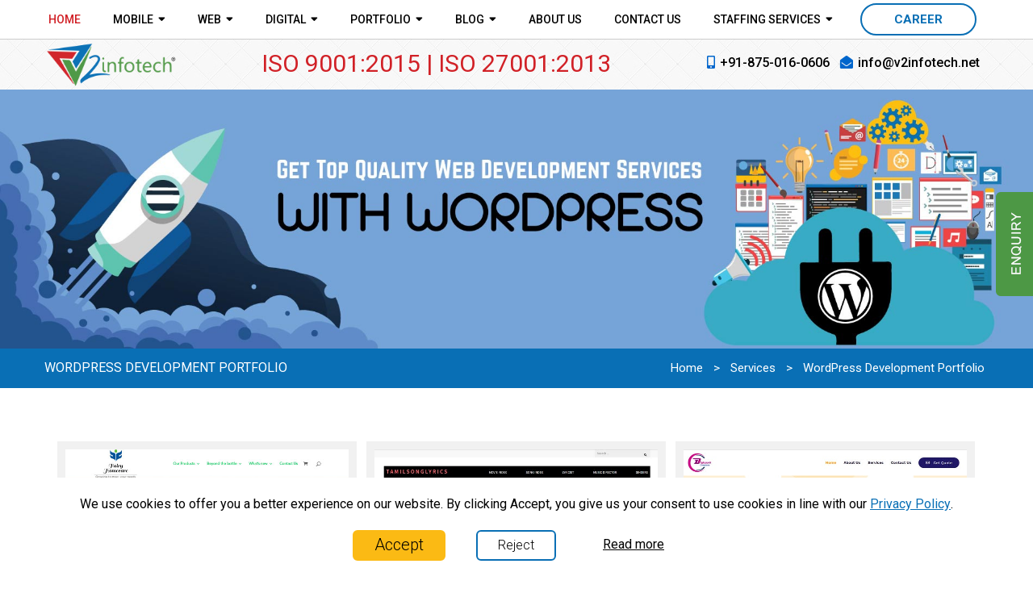

--- FILE ---
content_type: text/html; charset=utf-8
request_url: https://v2infotech.net/wordpress-portfolio
body_size: 10253
content:


<!DOCTYPE html>

<html lang='en' itemscope itemtype="">

<head>

    <meta http-equiv="Content-Type" content="text/html; charset=utf-8" />
    <meta http-equiv='X-UA-Compatible' content='IE=edge'>
    <meta name="viewport" content="width=device-width, initial-scale=1" />
    <meta name="viewport" content="width=device-width, initial-scale=1.0" />
    <meta name="viewport" content="initial-scale=1.0, maximum-scale=1.0, user-scalable=no" />
    <meta name="google-site-verification" content="4mCA0qwuWwM54JvcmGKmkEXXHabNVoA5hGtmDT1KiqU" />
    <link rel="canonical" href="http://v2infotech.net//" />

    <link href="https://fonts.googleapis.com/css?family=Roboto:300,400,500,700" rel="stylesheet" />

    <link href="css/jquery.onebyone.css" rel="stylesheet" type="text/css">
    <link href="css/example1.css" rel="stylesheet" type="text/css">
    <link rel="stylesheet" type="text/css" href="css/animate.css">
    <link rel="stylesheet" href="css/animate2.css">

    <link rel="shortcut icon" href="images/favicon.ico" type="image/x-icon" />
    <link rel="icon" href="images/favicon.ico" type="image/x-icon" />
    <link rel="stylesheet" href="css/style2.css" />
    <link href="css/bootstrap.min.css" rel="stylesheet" />
    <link rel="stylesheet" href="css/pushy.css" />
    <link href="css/style.css" rel="stylesheet" />

    <script src="js/jquery.min.js"></script>

    <style>
        /*-----09/11/22------*/
        .alert-cookie-policy {
            display: block;
            border-radius: 0;
            position: fixed;
            bottom: 0;
            left: 0;
            top: auto;
            right: 0;
            z-index: 999;
            color: #0f6079;
            border: none;
        }
        .alert-cookie-policy .alert {
            border-radius: 0;
            padding-left: 0px;
            border-bottom: none;
            border-left: none;
            border-right: none;
            padding-right: 0px;
            display: block !important;
            text-align: center;
            background: #fff;
            padding-top: 20px;
            padding-bottom:25px; margin-bottom:0px;
        }
        .mr-auto {
            font-size: 16px;
            color: #000;
            display: block;
            width: 100%;
            float: none;
            line-height: 24px;
            margin-bottom: 20px;
            padding-left: 15px;
            padding-right: 15px;
        }
        .mr-auto a {
            font-size: 16px;
            color: #0f6079;
            font-weight: normal;
            text-decoration: underline;
            display:inline-block; padding:0px; color:#096fb5;
        }
        .alert-cookie-policy button {
            border: 2px solid #fbba14;
            font-size: 16px;
            padding:2px 25px 4px;
            border-radius: 6px;
            background: #fbba14;
            color: #000;
            margin-right: 35px; display:inline-block; font-weight:300;
        }
        .readmore a {
            font-size: 16px;
            padding: 3px 20px 5px;
            border-radius: 6px;
            border: none;
            margin-left: 0px;
            display: inline-block;
            color: #000;
            text-decoration: underline;
        }
        .readmore {
            display: inline-block;
        }
        .readmore a:hover {
            color: #0f6079;
        }
        .alert-cookie-policy button:hover {
            background: #4d9844;
            border: 2px solid #4d9844;
            color: #fff;
        }
        .btn.btn-light.mr-3 {
            border: 2px solid #096fb5;
            background: #fff;
            color: #000; padding:6px 25px;
        }
       
        /*-----09/11/22------*/
    </style>

    <script>
        $(document).ready(function () {
            $('body').on('click', '#btnAcceptCookiePolicy', function () {
                $.ajax({
                    url: 'index.aspx/SubmitCookies',
                    type: 'post',
                    contentType: 'application/json;charset=utf-8',
                    dataType: 'json',
                    data: '',
                    success: function (response) {
                        $('#alertCookiePolicy').hide();
                        sessionStorage.setItem('alreadyShow', 'alredy shown');
                    },
                    error: function () {
                        alert('Error Occured!!');
                    }
                });
            })
            $('body').on('click', '#btnDeclineCookiePolicy', function () {
                $('#alertCookiePolicy').hide();
                sessionStorage.setItem('alreadyShow', 'alredy shown');
            })
            var is_modal_show = sessionStorage.getItem('alreadyShow');
            if (is_modal_show != 'alredy shown') {
                $('#alertCookiePolicy').show();
            }
            else {
                $('#alertCookiePolicy').hide();
            }
            var showChar = 100;
            var ellipsestext = "...";
            var moretext = "Read More ";
            var lesstext = "Read Less";
            $('.readmore_0').each(function () {
                var content = $(this).html();
                if (content.length > showChar) {
                    var c = content.substr(0, showChar);
                    var h = content.substr(showChar, content.length - showChar);
                    var html = c + '<span class="moreellipses">' + ellipsestext + '&nbsp;</span><span class="morecontent"><span>' + h + '</span>&nbsp;&nbsp;<a href="" class="morelink">' + moretext + '</a></span>';
                    $(this).html(html);
                }
            });
            $(".readmore_0").click(function () {
                if ($(this).hasClass("less")) {
                    $(this).removeClass("less");
                    $(this).html(moretext);
                } else {
                    $(this).addClass("less");
                    $(this).html(lesstext);
                }
                $(this).parent().prev().toggle();
                $(this).prev().toggle();
                return false;
            });
        });
    </script>

    <script src="js/jquery.js"></script>
    <script src="js/bootstrap.min.js"></script>

    <script src="js/jquery-2.1.4.js"></script>
    <script src="js/main.js"></script>
    <script type="text/javascript" src="js/sublimeSlideshow.js"></script>
    <script src="js/classie.js"></script>
    <script src="js/feedback.js"></script>
    <link href="css/font-awesome.min.css" rel="stylesheet" type="text/css" />

    <script src="js/jquery.1.8.2.min.js"></script>
    <script src="js/jquery.onebyone.min.js"></script>
    <script src="js/jquery.touchwipe.min.js"></script>

    <script type="text/javascript" charset="utf-8">
        $(document).ready(function () {
            $('#banner').oneByOne({
                className: 'oneByOne1',
                easeType: 'random',
                slideShow: true
            });
        });
    </script>

    <script>(function (w, d, s, l, i) {
            w[l] = w[l] || []; w[l].push({
                'gtm.start':
                    new Date().getTime(), event: 'gtm.js'
            }); var f = d.getElementsByTagName(s)[0],
                j = d.createElement(s), dl = l != 'dataLayer' ? '&l=' + l : ''; j.async = true; j.src ='https://www.googletagmanager.com/gtm.js?id=' + i + dl; f.parentNode.insertBefore(j, f);
        })(window, document, 'script', 'dataLayer', 'GTM-MC6DMMT');
    </script>
    <script async src="https://www.googletagmanager.com/gtag/js?id=G-T62H1P81W8"></script>
    <script>
        window.dataLayer = window.dataLayer || [];
        function gtag() { dataLayer.push(arguments); }
        gtag('js', new Date());

        gtag('config', 'G-T62H1P81W8');
    </script>

    <script src="js/circle-progress.js"></script>

    <script>
        $(document).ready(function () {
            $(window).scroll(function () {
                var height = $(window).scrollTop();
                if (height > 4500) {
                    $('.second.circle').circleProgress({
                        value: 0.9
                    }).on('circle-animation-progress', function (event, progress) {
                        $(this).find('strong').html(parseInt(1100 * progress) + '<i>+</i>');
                    });
                    $('.second2.circle').circleProgress({
                        value: 0.7
                    }).on('circle-animation-progress', function (event, progress) {
                        $(this).find('strong').html(parseInt(650 * progress) + '<i>+</i>');
                    });
                    $('.second3.circle').circleProgress({
                        value: 0.5
                    }).on('circle-animation-progress', function (event, progress) {
                        $(this).find('strong').html(parseInt(300 * progress) + '<i>+</i>');
                    });
                    $('.second4.circle').circleProgress({
                        value: 0.4
                    }).on('circle-animation-progress', function (event, progress) {
                        $(this).find('strong').html(parseInt(350 * progress) + '<i>+</i>');
                    });
                }
            });
        });
    </script>

    <link rel="stylesheet" href="https://cdnjs.cloudflare.com/ajax/libs/owl-carousel/1.3.3/owl.carousel.min.css">
    <link rel="stylesheet" href="https://cdnjs.cloudflare.com/ajax/libs/owl-carousel/1.3.3/owl.theme.min.css">
    <link rel="stylesheet" href="https://cdnjs.cloudflare.com/ajax/libs/owl-carousel/1.3.3/owl.transitions.css">
    <link rel="stylesheet" href="https://use.fontawesome.com/releases/v5.2.0/css/all.css" integrity="sha384-hWVjflwFxL6sNzntih27bfxkr27PmbbK/iSvJ+a4+0owXq79v+lsFkW54bOGbiDQ" crossorigin="anonymous">
    <link rel="stylesheet" href="https://use.fontawesome.com/releases/v5.8.2/css/all.css" integrity="sha384-oS3vJWv+0UjzBfQzYUhtDYW+Pj2yciDJxpsK1OYPAYjqT085Qq/1cq5FLXAZQ7Ay" crossorigin="anonymous">

    <script type="text/javascript" src="js/owl.carousel.min.js"></script>

    <link rel="stylesheet" href="css/jquery.treeview.css" />
    <script src="js/jquery.treeview.js" type="text/javascript"></script>
    <script src="js/scrollbot.js" type="text/javascript"></script>
    <script type="text/javascript" src="js/jquery.flexisel.js"></script>

    <!-- Global site tag (gtag.js) - Google Analytics -->
    <script async src="https://www.googletagmanager.com/gtag/js?id=G-L86LJGT9EP"></script>
    <script>
        window.dataLayer = window.dataLayer || [];
        function gtag() { dataLayer.push(arguments); }
        gtag('js', new Date());

        gtag('config', 'G-L86LJGT9EP');
    </script>
    <script>
        $(document).ready(
            function () {
                $(".enquiry-button").click(function () {
                    $('.enquiry-form').slideToggle("fast");
                });
                $("#get-a-quote").click(function () {
                    $('.light-box').fadeIn(500);
                });
                $("#get-a-quote2").click(function () {
                    $('.light-box').fadeIn(500);
                });
                $("#get-a-quote3").click(function () {
                    $('.light-box').fadeIn(500);
                });
                $("#get-a-quote4").click(function () {
                    $('.light-box').fadeIn(500);
                });
                $("#browser").treeview({
                    collapsed: true
                });
                $("#close2").click(function () {
                    $(".light-box").fadeOut(500);
                });
                $("#closes").click(function () {
                    $(".nav-bar").toggle();
                    $("#menu").toggle();
                    $("#closes").hide();
                    $(".btn").hide();
                });
                $("#menu").click(function () {
                    $("#ToggleMenuMobile").stop().slideToggle();
                });
                var customScrolls = [];
                var custom1 = new scrollbot(".custom-scroll-1");
            });

        $(document).ready(function () {
            $("#testimonial-slider").owlCarousel({
                items: 1,
                itemsDesktop: [1000, 1],
                itemsDesktopSmall: [979, 1],
                itemsTablet: [769, 1],
                pagination: true,
                transitionStyle: "goDown",
                autoplay: true
            });
        });
        $(document).ready(function () {
            $("#testimonial-slider2").owlCarousel({
                items: 1,
                itemsDesktop: [1000, 1],
                itemsDesktopSmall: [979, 1],
                itemsTablet: [769, 1],
                enable: true,
                transitionStyle: "goDown",
                enable: true
            });
        });
        $(document).ready(function () {
            $("#testimonial-slider3")
                .owlCarousel({
                    items: 3,
                    loop: true,
                    margin: 10,
                    autoplay: true,
                    autoplayTimeout: 1000,
                    autoplayHoverPause: true
                });
        });
    </script>
    <style type="text/css" media="screen">
        #wrapper {
            width: 100%;
            -webkit-user-select: none;
        }

        #ep1 {
            position: absolute;
            left: 36px;
            top: 50px;
        }

        .otherExample {
            position: absolute;
            left: 36px;
            top: 520px;
        }

            .otherExample a {
                display: block;
                float: left;
                margin-right: 16px;
                color: #0066FF;
            }

                .otherExample a:hover {
                    color: #B22222;
                    text-decoration: underline;
                }
    </style>
    <style type="text/css">
        .fadeIn {
            animation-duration: 0.7s;
            animation-fill-mode: forwards;
            animation-name: fadeIn;
            animation-timing-function: ease-in-out;
        }

        .progress_bar {
            margin-bottom: 15px;
            position: relative;
        }

        .progress_bar_title {
            color: #000;
            display: inline;
            font-size: 14px;
            font-weight: 500;
            text-transform: uppercase;
        }

        .progress_number {
            color: #111;
            font-size: 13px;
            font-weight: 400;
            position: absolute;
            right: 0;
            text-transform: uppercase;
            top: 0;
        }

        .progress_bar_holder {
            background: #d6d9dc;
            margin-top: 5px;
        }

        .progress_bar_content {
            height: 5px;
            transition: width 1s ease-in-out 0s;
        }
    </style>

    
    

    <title>Wordpress Development Portfolio</title>
    <meta name="description" content="Check out our Wordpress Development portfolio." />
    <meta name="keywords" content="wordpress website development, Wordpress web development Services, Wordpress Development Company in India, website development company in Noida Delhi-NCR, wordpress development company in Noida India" />



<!-- Meta Pixel Code -->
<script>
!function(f,b,e,v,n,t,s)
{if(f.fbq)return;n=f.fbq=function(){n.callMethod?
n.callMethod.apply(n,arguments):n.queue.push(arguments)};
if(!f._fbq)f._fbq=n;n.push=n;n.loaded=!0;n.version='2.0';
n.queue=[];t=b.createElement(e);t.async=!0;
t.src=v;s=b.getElementsByTagName(e)[0];
s.parentNode.insertBefore(t,s)}(window, document,'script',
'https://connect.facebook.net/en_US/fbevents.js');
fbq('init', '2531922293687292');
fbq('track', 'PageView');
</script>
<noscript><img height="1" width="1" style="display:none"
src="https://www.facebook.com/tr?id=2531922293687292&ev=PageView&noscript=1"
/></noscript>
<!-- End Meta Pixel Code -->


</head>

<body>
    <!--Start of Tawk.to Script-->

    <noscript><iframe src="https://www.googletagmanager.com/ns.html?id=GTM-MC6DMMT"height="0" width="0" style="display:none;visibility:hidden"></iframe></noscript>

    <script type="text/javascript">
        var Tawk_API = Tawk_API || {}, Tawk_LoadStart = new Date();
        (function () {
            var s1 = document.createElement("script"), s0 = document.getElementsByTagName("script")[0];
            s1.async = true;
            s1.src = 'https://embed.tawk.to/5a7c0be2d7591465c7077b31/default';
            s1.charset = 'UTF-8';
            s1.setAttribute('crossorigin', '*');
            s0.parentNode.insertBefore(s1, s0);
        })();
    </script>

    <!--End of Tawk.to Script-->

    <form method="post" action="./wordpress-portfolio" id="form1">
<div class="aspNetHidden">
<input type="hidden" name="__VIEWSTATE" id="__VIEWSTATE" value="/wEPDwUKMTY1NDU2MTA1MmRkNrntTfAg/yw6GrdhqhHF6UrY7dieuP14944Dz7uFsco=" />
</div>

<div class="aspNetHidden">

	<input type="hidden" name="__VIEWSTATEGENERATOR" id="__VIEWSTATEGENERATOR" value="AB02147E" />
	<input type="hidden" name="__EVENTVALIDATION" id="__EVENTVALIDATION" value="/wEdAAnuFb2xw1e71At1rSFb8QMr1F4WkXa4c/Fbuk/TnQmxjj+xgPL6ADsGJ8d/Ylth3ZFCghqd9MMb7vjiGY6iGaAQq0gext5t9/BbRZXaOr4YV51i7HmTWPrROFc/o+q6g/Wca36bouq5qRbAG2o7IljHYFULJqwK1bXKlzh1euNsb+2fjuxiMQ3kdl1w/peZy7Q+xUvAxf7Zn0I61cBnoB800iVDuuQUuDguG5N8XwRzXA==" />
</div>
        <div>
            <div id="feedback">
                <div id="feedback-form" style='display: none;' class="col-xs-4 col-md-4 panel panel-default">
                    <span>Get in Touch</span>
                    <p>Please fill the below form.</p>
                    <div id="close">
                        <img src="images/close.png" alt="close">
                    </div>
                    <div class="form panel-body" role="form">
                        <div class="form-group">
                            <input name="ctl00$ctl00$txtEName" type="text" id="txtEName" class="form-control" placeholder="Name" />
                            
                        </div>
                        <div class="form-group">
                            <input name="ctl00$ctl00$txtEemail" type="text" id="txtEemail" class="form-control" placeholder="Email" />
                            
                        </div>
                        <div class="form-group">
                            <input name="ctl00$ctl00$txtEPhone" type="text" maxlength="10" id="txtEPhone" class="form-control" placeholder="Phone No." />
                            
                        </div>
                        <div class="form-group">
                            <textarea name="ctl00$ctl00$txtEmessage" rows="2" cols="20" id="txtEmessage" class="form-control" placeholder="Message">
</textarea>
                            
                        </div>

                        <p style="font-size:14px; color:#000; margin:-8px 0px 6px 0px; line-height:20px; font-weight:300;">By providing your details, you consent to V2infotech collecting and safeguarding your data per our <a href="privacy" style="text-decoration:underline; color:#096fb5;"> Privacy Policy.</a></p>

                        
                        <div class="btn btn-primary pull-right" id="Enquirybtn_mastertop" type="submit" style="padding: 8px 30px; font-size: 16px; border-radius: none;">Send</div>
                    </div>
                </div>
                <div id="feedback-tab">
                    <img src="images/enuqiry.png" alt="enuqiry">
                </div>
            </div>

            <div id="menu">
                <img src="images/menu.png" alt="menu">
            </div>
            <div id="closes">
                <img src="images/close2.png" alt="close">
            </div>

            <div class="header">
                <div class="top-section">
                    <div class="container">
                        <div class="row">
                            <div class="nav-bar">
                                <ul>
                                    <li><a href="http://www.v2infotech.net" class="active">Home</a></li>
                                    <li><a href="#!">Mobile <i class="fas fa-sort-down"></i></a>
                                        <div class="nav-bg22">
                                            <div class="navi22">
                                                <ul>
                                                    <li><a href="custom-android-apps"><i class="fa fa-angle-double-right" aria-hidden="true"></i>Custom Android Apps</a></li>
                                                    <li><a href="Stunning-IOS-Apps"><i class="fa fa-angle-double-right" aria-hidden="true"></i>Stunning IOS Apps</a></li>
                                                </ul>
                                                <div class="clearfix"></div>
                                            </div>
                                        </div>
                                    </li>
                                    <li><a href="web-development">Web <i class="fas fa-sort-down"></i></a>
                                        <div class="nav-bg22">
                                            <div class="navi22">
                                                <ul>
                                                    <li><a href="web-design"><i class="fa fa-angle-double-right" aria-hidden="true"></i>Web Design</a></li>
                                                    <li><a href="responsive-website-designing-services"><i class="fa fa-angle-double-right" aria-hidden="true"></i>Responsive Designing </a></li>
                                                    <li><a href="php-web-development"><i class="fa fa-angle-double-right" aria-hidden="true"></i>PHP Development</a></li>
                                                    <li><a href="wordpress-development"><i class="fa fa-angle-double-right" aria-hidden="true"></i>WordPress Development</a></li>
                                                    <li><a href="custom-e-commerce-solution"><i class="fa fa-angle-double-right" aria-hidden="true"></i>Custom E-commerce Solution</a></li>
                                                </ul>
                                                <div class="clearfix"></div>
                                            </div>
                                        </div>
                                    </li>
                                    <li><a href="digital-marketing">Digital <i class="fas fa-sort-down"></i></a>
                                        <div class="nav-bg22">
                                            <div class="navi22">
                                                <ul>
                                                    <li><a href="search-engine-optimization"><i class="fa fa-angle-double-right" aria-hidden="true"></i>Search Engine Optimization</a></li>
                                                    <li><a href="local-seo-services"><i class="fa fa-angle-double-right" aria-hidden="true"></i>Local SEO Services</a></li>
                                                    <li><a href="ppc-advertising-services-india"><i class="fa fa-angle-double-right" aria-hidden="true"></i>PPC Advertising</a></li>
                                                    <li><a href="social-media-marketing"><i class="fa fa-angle-double-right" aria-hidden="true"></i>Social Media Marketing</a></li>
                                                    <li><a href="web-analytics-services"><i class="fa fa-angle-double-right" aria-hidden="true"></i>Web Analytics</a></li>
                                                    <li><a href="online-reputation-management-services"><i class="fa fa-angle-double-right" aria-hidden="true"></i>Online Reputation Management</a></li>
                                                </ul>
                                                <div class="clearfix"></div>
                                            </div>
                                        </div>
                                    </li>

                                    <!--<li id="Li1"><a href="#services">Services <i class="fas fa-sort-down"></i></a>
                                            <div class="nav-bg">
                                                <div class="">
                                                    <div class="navi">
                                                        <ul>
                                                            <span>Digital Marketing</span>
                                                            <li><a href="search-engine-optimization"><i class="fa fa-angle-double-right" aria-hidden="true"></i>Search Engine Optimization</a></li>
                                                            <li><a href="local-seo-services"><i class="fa fa-angle-double-right" aria-hidden="true"></i>Local SEO Services</a></li>
                                                            <li><a href="ppc-advertising-services-india"><i class="fa fa-angle-double-right" aria-hidden="true"></i>PPC Advertising</a></li>
                                                            <li><a href="social-media-marketing"><i class="fa fa-angle-double-right" aria-hidden="true"></i>Social Media Marketing</a></li>
                                                            <li><a href="web-analytics-services"><i class="fa fa-angle-double-right" aria-hidden="true"></i>Web Analytics</a></li>
                                                            <li><a href="online-reputation-management-services"><i class="fa fa-angle-double-right" aria-hidden="true"></i>Online Reputation Management</a></li>
                                                        </ul>
                                                        <ul>
                                                            <span>Web Design and Graphic Design</span>
                                                            <li><a href="web-design"><i class="fa fa-angle-double-right" aria-hidden="true"></i>Web Design</a></li>
                                                            <li><a href="responsive-website-designing-services"><i class="fa fa-angle-double-right" aria-hidden="true"></i>Responsive Designing </a></li>
                                                            <li><a href="logo-design-services"><i class="fa fa-angle-double-right" aria-hidden="true"></i>Logo Design</a></li>
                                                            <li><a href="website-redesign-services"><i class="fa fa-angle-double-right" aria-hidden="true"></i>Web Redesign</a></li>
                                                        </ul>
                                                        <ul>
                                                            <span>Web Application Development</span>
                                                            <li><a href="web-development"><i class="fa fa-angle-double-right" aria-hidden="true"></i>Web Development</a></li>
                                                            <li><a href="php-web-development"><i class="fa fa-angle-double-right" aria-hidden="true"></i>PHP Development</a></li>
                                                            <li><a href="wordpress-development"><i class="fa fa-angle-double-right" aria-hidden="true"></i>WordPress Development</a></li>
                                                            <li><a href="custom-e-commerce-solution"><i class="fa fa-angle-double-right" aria-hidden="true"></i>Custom E-commerce Solution</a></li>
                                                        </ul>
                                                        <ul>
                                                            <span>Mobile App Development</span>
                                                            <li><a href="custom-android-apps"><i class="fa fa-angle-double-right" aria-hidden="true"></i>Custom Android Apps</a></li>
                                                            <li><a href="Stunning-IOS-Apps"><i class="fa fa-angle-double-right" aria-hidden="true"></i>Stunning IOS Apps</a></li>
                                                        </ul>
                                                        <div class="clearfix"></div>
                                                    </div>
                                                </div>
                                            </div>
                                        </li>-->

                                    <li><a href="javascript:;">Portfolio <i class="fas fa-sort-down"></i></a>
                                        <div class="nav-bg22">
                                            <div class="navi22">
                                                <ul>
                                                    <li><a href="web-development-portfolio"><i class="fa fa-angle-double-right" aria-hidden="true"></i>website Development Portfolio</a></li>
                                                    
                                                    <li><a href="mobile-app-portfolio"><i class="fa fa-angle-double-right" aria-hidden="true"></i>Mobile App Portfolio</a></li>
                                                    <li><a href="digital-marketing-portfolio"><i class="fa fa-angle-double-right" aria-hidden="true"></i>Digital Marketing Portfolio</a></li>
                                                    <li><a href="wordpress-portfolio"><i class="fa fa-angle-double-right" aria-hidden="true"></i>WordPress Portfolio</a></li>
                                                </ul>
                                                <div class="clearfix"></div>
                                            </div>
                                        </div>
                                    </li>
                                    <li><a href="#!">Blog <i class="fas fa-sort-down"></i></a>
                                        <div class="nav-bg22">
                                            <div class="navi22">
                                                <ul>
                                                    <li><a href="write-for-us"><i class="fa fa-angle-double-right" aria-hidden="true"></i>Write For Us</a></li>
                                                    <li><a href="blog"><i class="fa fa-angle-double-right" aria-hidden="true"></i>Our Blog</a></li>
                                                </ul>
                                                <div class="clearfix"></div>
                                            </div>
                                        </div>
                                    </li>
                                    
                                    <li><a href="About-us">About Us</a></li>

                                    <li><a href="contactus">Contact Us</a></li>

                                    <li><a href="#!">Staffing Services <i class="fas fa-sort-down"></i></a>
                                        <div class="nav-bg22">
                                            <div class="navi22">
                                                <ul>
                                                    <li><a href="staff_augmentation"><i class="fa fa-angle-double-right" aria-hidden="true"></i>Staff Augmentation</a></li>
                                                </ul>
                                                <div class="clearfix"></div>
                                            </div>
                                        </div>
                                    </li>

                                    <ul class="QuoteUS">
                                        <a href="careers">CAREER</a>
                                    </ul>

                                    <div class="clearfix"></div>

                                </ul>
                            </div>
                        </div>
                    </div>
                    <div class="clearfix"></div>
                </div>

                

                <div class="container clearfix">
                    <div class="row">
                        <div class="col-md-2 col-sm-2 col-xs-12">
                            <div class="logo">
                                <a href="http://www.v2infotech.net">
                                    <img src="images/logo.png" alt="v2infotech" title="v2infotech" /></a>
                            </div>
                        </div>
                        <div class="col-md-6 col-sm-6 col-xs-12">
                            <div class="ml2">ISO 9001:2015 | ISO 27001:2013</div>

                        </div>
                        <div class="col-md-4 col-sm-4 col-xs-12">
                            <div class="text-right">
                                <ul class="contactUS">
                                    <li><i class="fas fa-mobile-alt"></i><a href="tel:+1-856-452-1619">+91-875-016-0606</a></li>
                                    <li><i class="fas fa-envelope-open"></i><a href="mailto:info@v2infotech.net">info@v2infotech.net</a></li>
                                </ul>
                                
                            </div>

                            <!-- <div class="nav-bar">
                                    <ul>
                                        <li><a href="Index" class="active">Home</a></li>
                                        <li><a href="About-us">About Us</a></li>
                                        <li id="hovers2"><a href="#services">Services <i class="fas fa-sort-down"></i></a>
                                            <div class="nav-bg">
                                                <div class="">
                                                    <div class="navi">
                                                        <ul>
                                                            <span>Digital Marketing</span>
                                                            <li><a href="search-engine-optimization"><i class="fa fa-angle-double-right" aria-hidden="true"></i>Search Engine Optimization</a></li>
                                                            <li><a href="local-seo-services"><i class="fa fa-angle-double-right" aria-hidden="true"></i>Local SEO Services</a></li>
                                                            <li><a href="ppc-advertising-services-india"><i class="fa fa-angle-double-right" aria-hidden="true"></i>PPC Advertising</a></li>
                                                            <li><a href="social-media-marketing"><i class="fa fa-angle-double-right" aria-hidden="true"></i>Social Media Marketing</a></li>
                                                            <li><a href="web-analytics-services"><i class="fa fa-angle-double-right" aria-hidden="true"></i>Web Analytics</a></li>
                                                            <li><a href="online-reputation-management-services"><i class="fa fa-angle-double-right" aria-hidden="true"></i>Online Reputation Management</a></li>
                                                        </ul>
                                                        <ul>
                                                            <span>Web Design and Graphic Design</span>
                                                            <li><a href="web-design"><i class="fa fa-angle-double-right" aria-hidden="true"></i>Web Design</a></li>
                                                            <li><a href="responsive-website-designing-services"><i class="fa fa-angle-double-right" aria-hidden="true"></i>Responsive Designing </a></li>
                                                            <li><a href="logo-design-services"><i class="fa fa-angle-double-right" aria-hidden="true"></i>Logo Design</a></li>
                                                            <li><a href="website-redesign-services"><i class="fa fa-angle-double-right" aria-hidden="true"></i>Web Redesign</a></li>
                                                        </ul>
                                                        <ul>
                                                            <span>Web Application Development</span>
                                                            <li><a href="web-development"><i class="fa fa-angle-double-right" aria-hidden="true"></i>Web Development</a></li>
                                                            <li><a href="php-web-development"><i class="fa fa-angle-double-right" aria-hidden="true"></i>PHP Development</a></li>
                                                            <li><a href="wordpress-development"><i class="fa fa-angle-double-right" aria-hidden="true"></i>WordPress Development</a></li>
                                                            <li><a href="custom-e-commerce-solution"><i class="fa fa-angle-double-right" aria-hidden="true"></i>Custom E-commerce Solution</a></li>
                                                        </ul>
                                                        <ul>
                                                            <span>Mobile App Development</span>
                                                            <li><a href="custom-android-apps"><i class="fa fa-angle-double-right" aria-hidden="true"></i>Custom Android Apps</a></li>
                                                            <li><a href="Stunning-IOS-Apps"><i class="fa fa-angle-double-right" aria-hidden="true"></i>Stunning IOS Apps</a></li>
                                                        </ul>
                                                        <div class="clearfix"></div>
                                                    </div>
                                                </div>
                                            </div>
                                        </li>
                                        <li><a href="Portfolio">Portfolio <i class="fas fa-sort-down"></i></a>
                                            <div class="nav-bg22">
                                                <div class="">
                                                    <div class="navi22">
                                                        <ul>
                                                            <li><a href="portfolio"><i class="fa fa-angle-double-right" aria-hidden="true"></i>website Development</a></li>
                                                            <li><a href="http://myportfolio.v2consulting.in/" target="_blank"><i class="fa fa-angle-double-right" aria-hidden="true"></i>Graphics</a></li>
                                                            <li><a href="mobile-app.aspx"><i class="fa fa-angle-double-right" aria-hidden="true"></i>Mobile App</a></li>
                                                            <li><a href="seo-portfolio.aspx"><i class="fa fa-angle-double-right" aria-hidden="true"></i>Digital Marketing</a></li>
                                                        </ul>
                                                        <div class="clearfix"></div>
                                                    </div>
                                                </div>
                                            </div>
                                        </li>
                                        <li><a href="javascript:;">Blog</a></li>
                                        <li><a href="careers">Careers</a></li>
                                        <li><a href="contact-us">Contact Us</a></li>
                                        <div class="clearfix"></div>
                                    </ul>
                                </div> -->
                        </div>
                    </div>
                </div>

            </div>

            <div class="visible-xs visible-sm">
                <div id="ToggleMenuMobile" style="display: none; overflow: hidden;">
                    <ul id="browser" class="treeview">
                        <li><a href="http://www.v2infotech.net">Home</a></li>
                        <li><a href="About-us">About Us</a></li>
                        <li class="expandable"><span class="">Mobile</span>
                            <ul style="display: none;">
                                <li><a href="custom-android-apps"><i class="fa fa-angle-double-right" aria-hidden="true"></i>Custom Android Apps</a></li>
                                <li><a href="Stunning-IOS-Apps"><i class="fa fa-angle-double-right" aria-hidden="true"></i>Stunning IOS Apps</a></li>
                            </ul>
                        </li>
                        <li class="expandable"><span class="">Web</span>
                            <ul style="display: none;">
                                <li><a href="web-design"><i class="fa fa-angle-double-right" aria-hidden="true"></i>Web Design</a></li>
                                <li><a href="responsive-website-designing-services"><i class="fa fa-angle-double-right" aria-hidden="true"></i>Responsive Designing </a></li>
                                <li><a href="web-development"><i class="fa fa-angle-double-right" aria-hidden="true"></i>Web Development</a></li>
                                <li><a href="php-web-development"><i class="fa fa-angle-double-right" aria-hidden="true"></i>PHP Development</a></li>
                                <li><a href="wordpress-development"><i class="fa fa-angle-double-right" aria-hidden="true"></i>WordPress Development</a></li>
                                <li><a href="custom-e-commerce-solution"><i class="fa fa-angle-double-right" aria-hidden="true"></i>Custom E-commerce Solution</a></li>
                            </ul>
                        </li>
                        <li class="expandable"><span class="">Digital</span>
                            <ul style="display: none;">
                                <li><a href="digital-marketing"><i class="fa fa-angle-double-right" aria-hidden="true"></i>DIGITAL MARKETING</a></li>
                                <li><a href="search-engine-optimization"><i class="fa fa-angle-double-right" aria-hidden="true"></i>Search Engine Optimization</a></li>
                                <li><a href="local-seo-services"><i class="fa fa-angle-double-right" aria-hidden="true"></i>Local SEO Services</a></li>
                                <li><a href="ppc-advertising-services-india"><i class="fa fa-angle-double-right" aria-hidden="true"></i>PPC Advertising</a></li>
                                <li><a href="social-media-marketing"><i class="fa fa-angle-double-right" aria-hidden="true"></i>Social Media Marketing</a></li>
                                <li><a href="web-analytics-services"><i class="fa fa-angle-double-right" aria-hidden="true"></i>Web Analytics</a></li>
                                <li><a href="online-reputation-management-services"><i class="fa fa-angle-double-right" aria-hidden="true"></i>Online Reputation Management</a></li>
                            </ul>
                        </li>

                        <li class="expandable"><span class="">Services</span>
                            <ul style="display: none;">
                                <li class="expandable"><span class="">Search Engine Optimization (SEO)</span>
                                    <ul style="display: none;">
                                        <li><a href="search-engine-optimization"><i class="fa fa-angle-double-right" aria-hidden="true"></i>Search Engine Optimization</a></li>
                                        <li><a href="local-seo-services"><i class="fa fa-angle-double-right" aria-hidden="true"></i>Local SEO Services</a></li>
                                        <li><a href="ppc-advertising-services-india"><i class="fa fa-angle-double-right" aria-hidden="true"></i>PPC Advertising</a></li>
                                        <li><a href="social-media-marketing"><i class="fa fa-angle-double-right" aria-hidden="true"></i>Social Media Marketing</a></li>
                                        <li><a href="web-analytics-services"><i class="fa fa-angle-double-right" aria-hidden="true"></i>Web Analytics</a></li>
                                        <li><a href="online-reputation-management-services"><i class="fa fa-angle-double-right" aria-hidden="true"></i>Online Reputation Management</a></li>
                                    </ul>
                                </li>
                                <li class="expandable"><span class="">Web Design and Graphic Design</span>
                                    <ul style="display: none;">
                                        <li><a href="web-design"><i class="fa fa-angle-double-right" aria-hidden="true"></i>Web Design</a></li>
                                        <li><a href="responsive-website-designing-services"><i class="fa fa-angle-double-right" aria-hidden="true"></i>Responsive Designing </a></li>
                                        <li><a href="logo-design-services"><i class="fa fa-angle-double-right" aria-hidden="true"></i>Logo Design</a></li>
                                        
                                        <li><a href="website-redesign-services"><i class="fa fa-angle-double-right" aria-hidden="true"></i>Web Redesign</a></li>
                                    </ul>
                                </li>
                                <li class="expandable"><span class="">Web Application Development</span>
                                    <ul style="display: none;">
                                        <li><a href="web-development"><i class="fa fa-angle-double-right" aria-hidden="true"></i>Web Development</a></li>
                                        <li><a href="php-web-development"><i class="fa fa-angle-double-right" aria-hidden="true"></i>PHP Development</a></li>
                                        <li><a href="wordpress-development"><i class="fa fa-angle-double-right" aria-hidden="true"></i>WordPress Development</a></li>
                                        
                                        <li><a href="custom-e-commerce-solution"><i class="fa fa-angle-double-right" aria-hidden="true"></i>Custom E-commerce Solution</a></li>
                                        
                                    </ul>
                                </li>
                                <li class="expandable"><span class="">Mobile App Development</span>
                                    <ul style="display: none;">
                                        <li><a href="custom-android-apps"><i class="fa fa-angle-double-right" aria-hidden="true"></i>Custom Android Apps</a></li>
                                        <li><a href="stunning-ios-apps"><i class="fa fa-angle-double-right" aria-hidden="true"></i>Stunning IOS Apps</a></li>
                                    </ul>
                                </li>
                            </ul>
                        </li>
                        <li class="expandable"><span class="">Portfolio</span>
                            <ul style="display: none;">
                                <li><a href="web-development-portfolio"><i class="fa fa-angle-double-right" aria-hidden="true"></i>website Development Portfolio</a></li>
                                
                                <li><a href="mobile-app-portfolio"><i class="fa fa-angle-double-right" aria-hidden="true"></i>Mobile App Portfolio</a></li>
                                <li><a href="digital-marketing-portfolio"><i class="fa fa-angle-double-right" aria-hidden="true"></i>Digital Marketing Portfolio</a></li>
                                <li><a href="wordpress-portfolio"><i class="fa fa-angle-double-right" aria-hidden="true"></i>WordPress Portfolio</a></li>
                            </ul>
                        </li>
                        
                        <li class="expandable"><span class="">Blog</span>
                            <ul style="display: none;">
                                <li><a href="write-for-us"><i class="fa fa-angle-double-right" aria-hidden="true"></i>Write For Us</a></li>
                                <li><a href="blog"><i class="fa fa-angle-double-right" aria-hidden="true"></i>Our Blog</a></li>

                            </ul>
                        </li>
                        <li class="expandable"><span class="">Staffing Services </span>
                            <ul style="display: none;">
                                <li><a href="staff_augmentation"><i class="fa fa-angle-double-right" aria-hidden="true"></i>Staff Augmentations</a></li>
                            </ul>
                        </li>
                        <li><a href="careers">Careers</a></li>
                        <li><a href="contactus">Contact Us</a></li>
                    </ul>
                </div>
            </div>

            
    <div id="about">
        <div class="backcol">
            <div class="row">
                

    <div class="topmargin">
        <div class="about-banner">
            <img class="img-responsive" src="images/wordpress-development.jpg" alt="wordpress development services noida">
            <div class="discription">
                <div class="container">
                    <div class="heading-ab">
                        <h1>Wordpress Development Portfolio</h1>
                    </div>
                    <ul class="pull-lefts">
                        <li><a href="http://www.v2infotech.net">Home</a></li>
                        <li>></li>
                        <li>Services</li>
                        <li>></li>
                        <li>WordPress Development Portfolio</li>
                    </ul>
                </div>
            </div>
        </div>
    </div>

    <div class="port-itemsec">
        <section id="thumbsList">
            <ul>
                <li class=" wow fadeInLeft">
                    <abbr><img src="images/fairyhomecare.jpg" alt="fairyhomecare" /></abbr>
                    
                </li>
                <li class=" wow fadeInDown">
                    <abbr><img src="images/tamilsonglyrics.jpg" alt="tamilsonglyrics" /></abbr>
                    
                </li>
                <li class=" wow fadeInRight">
                    <abbr><img src="images/digisparkcreations.jpg" alt="digisparkcreations" /></abbr>
                    
                </li>
                <li class=" wow fadeInRight">
                    <abbr><img src="images/advizor.jpg" alt="advizor" /></abbr>
                    
                </li>  
            </ul>
        </section>

        <div id="lightBox">
            <img id="lightBoxImage" alt="Close" />
            <div id="prevImg"><span></span></div>
            <div id="nextImg"><span></span></div>
            <div id="closeLightbox-button"></div>
        </div>

    </div>


            </div>
            
        </div>
    </div>



            <div class="choose2 wow fadeInUp">
                <div class="container">
                    <div class="section-title text-center">
                        <h3>Request a Quote</h3>
                        <hr>
                    </div>
                    <div method="POST" action="/feedback" class="form panel-body" role="form">
                        <div class="requst-form">
                            <div class="form-group">
                                <input name="ctl00$ctl00$txtQname" type="text" id="txtQname" class="form-control" placeholder="Name" />
                                
                            </div>
                            <div class="form-group">
                                <input name="ctl00$ctl00$txtQemail" type="text" id="txtQemail" class="form-control" placeholder="email" />
                                
                            </div>
                            <div class="form-group">
                                <input name="ctl00$ctl00$txtQphone" type="text" maxlength="10" id="txtQphone" class="form-control" placeholder="phone" />
                                
                            </div>
                            <div class="clearfix"></div>
                            <div class="form-group">
                                <textarea name="ctl00$ctl00$txtQmsg" rows="2" cols="20" id="txtQmsg" class="form-control" placeholder="Message">
</textarea>
                                
                            </div>

                            <p style="font-size:16px; color:#fff; font-weight:300; text-align:center;">By providing your details, you consent to V2infotech collecting and safeguarding your data per our <a href="privacy" style="text-decoration:underline; color:#fff;"> Privacy Policy</a>.</p>

                            
                            <button class="btn btn-primary pull-right" id="requestquote" type="submit" style="padding: 8px 40px; font-size: 16px; border-radius: none;">Send</button>
                        </div>
                    </div>
                </div>
            </div>

            <div class="container wow fadeInDown">
                <div class="row">
                    <div class="our-client">
                        <div class="sub-heading">
                            <span class="text-center text-uppercase">Our Clients</span>
                            <div class="separator"></div>
                        </div>
<ul id="flexiselDemo3">
                            <li><a href="https://www.giz.de/en" target="_blank"><img src="images/client/1.jpg" alt="giz" /></a></li>
                            <li><a href="https://www.edelman.in/" target="_blank"><img src="images/client/2.jpg" alt="edelman" /></a></li>
                            <li><a href="https://www.delhimetrorail.com/" target="_blank"><img src="images/client/3.jpg" alt="DMRC" /></a></li>
                            <li><a href="https://www.globalgadgets.com/" target="_blank"><img src="images/client/4.jpg" alt="global-gadgets" /></a></li>
                            <li><a href="https://www.logicplanet.com/" target="_blank"><img src="images/client/5.jpg" alt="logic-planet" /></a></li>
                            <li><a href="http://dakibaa.com/" target="_blank"><img src="images/client/6.jpg" alt="dakibaa" /></a></li>
                            <li><a href="http://helloburger.in/" target="_blank"><img src="images/client/7.jpg" alt="helloburger" /></a></li>
                            <li><a href="https://www.amourresorts.com/" target="_blank"><img src="images/client/8.jpg" alt="amour" /></a></li>
                            <li><a href="http://famaluxury.com/" target="_blank"><img src="images/client/9.jpg" alt="fama" /></a></li>
                            <li><a href="https://ibaby.baby/" target="_blank"><img src="images/client/10.jpg" alt="ibaby" /></a></li>
                            <li><a href="http://sulite.in/" target="_blank"><img src="images/client/11.jpg" alt="sulite" /></a></li>
                            <li><a href="http://ddesignstory.com/" target="_blank"><img src="images/client/12.jpg" alt="ddesignstory" /></a></li>
                            <li><a href="http://leaseonclick.com/" target="_blank"><img src="images/client/13.jpg" alt="leaseonclick" /></a></li>
                            <li><a href="http://alienbath.com/" target="_blank"><img src="images/client/14.jpg" alt="alienbath" /></a></li>
                            <li><a href="http://www.motherdivineschool.com/" target="_blank"><img src="images/client/15.jpg" alt="motherdivineschool" /></a></li>
                            <li><a href="http://www.maheshexports.com/" target="_blank"><img src="images/client/16.jpg" alt="maheshexports" /></a></li>
                           
                             <li><a href="https://dhanvatetea.com" target="_blank"><img src="images/client/17.jpg" alt="dhanvatetea" /></a></li>
                            <li><a href="http://srianuanandconstruction.com" target="_blank"><img src="images/client/18.jpg" alt="srianuanandconstruction" /></a></li>
                            <li><a href="https://rallife.com" target="_blank"><img src="images/client/19.jpg" alt="rallife" /></a></li>
                            <li><a href="https://sriannapurna.in" target="_blank"><img src="images/client/20.jpg" alt="sriannapurna" /></a></li>
                            <li><a href="https://chinokelighting.com.au" target="_blank"><img src="images/client/21.jpg" alt="chinokelighting" /></a></li>
                            <li><a href="https://www.cabtechnologies.com" target="_blank"><img src="images/client/22.jpg" alt="cabtechnologies" /></a></li>
                            <li><a href="Javascript:;"><img src="images/client/23.jpg" alt="nanak dhaba pure veg" /></a></li>
                        </ul>
                        
                    </div>
                </div>
            </div>

            <div class="clearfix"></div>

            <div id="footer">
                <div class="container  wow fadeInDown">
                    <div class="row">
                        <div class="col-md-3 col-xs-12">
                            <div class="headings">Company</div>
                            <ul class="footer-link">
                                <li><a href="http://v2infotech.net/"><i class="fa fa-angle-double-right" aria-hidden="true"></i>Home</a></li>
                                <li><a href="About-us"><i class="fa fa-angle-double-right" aria-hidden="true"></i>About Us</a></li>
                                <li><a href="careers"><i class="fa fa-angle-double-right" aria-hidden="true"></i>Careers</a></li>
                                <li><a href="blog"><i class="fa fa-angle-double-right" aria-hidden="true"></i>Blog</a></li>
                                <li><a href="privacy"><i class="fa fa-angle-double-right" aria-hidden="true"></i>Privacy</a></li>
                                <li><a href="contactus"><i class="fa fa-angle-double-right" aria-hidden="true"></i>Contact Us</a></li>
                            </ul>
                        </div>
                        <div class="col-md-3 col-xs-12">
                            <div class="headings">Our Services</div>
                            <ul class="footer-link">
                                <li><a href="web-development"><i class="fa fa-angle-double-right" aria-hidden="true"></i>Web Development</a></li>
                                <li><a href="psd-to-html"><i class="fa fa-angle-double-right" aria-hidden="true"></i>PSD to HTML5</a></li>
                                <li><a href="website-redesign-services"><i class="fa fa-angle-double-right" aria-hidden="true"></i>Web Redesign</a></li>
                                <li><a href="logo-design-services"><i class="fa fa-angle-double-right" aria-hidden="true"></i>Web & Graphics Design</a></li>
                                <li><a href="php-web-development"><i class="fa fa-angle-double-right" aria-hidden="true"></i>PHP/Mysql</a></li>
                                <li><a href="wordpress-development"><i class="fa fa-angle-double-right" aria-hidden="true"></i>WordPress Development</a></li>
                            </ul>
                        </div>
                        <div class="col-md-3 col-xs-12">
                            <div class="headings">Digital Marketing</div>
                            <ul class="footer-link">
                                <li><a href="digital-marketing"><i class="fa fa-angle-double-right" aria-hidden="true"></i>Digital Marketing</a></li>
                                <li><a href="ppc-advertising-services-india"><i class="fa fa-angle-double-right" aria-hidden="true"></i>PPC Advertising</a></li>
                                <li><a href="search-engine-optimization"><i class="fa fa-angle-double-right" aria-hidden="true"></i>Search Engine Optimization</a></li>
                                <li><a href="local-seo-services"><i class="fa fa-angle-double-right" aria-hidden="true"></i>Local SEO Services</a></li>
                                <li><a href="social-media-marketing"><i class="fa fa-angle-double-right" aria-hidden="true"></i>Social Media Marketing</a></li>
                                <li><a href="online-reputation-management-services"><i class="fa fa-angle-double-right" aria-hidden="true"></i>Online Reputation Management</a></li>
                            </ul>
                            <br />
                        </div>
                        <div class="col-md-3 col-xs-12">
                            <div class="center-blocks">
                                <ul class="footer-link">
                                    <div class="headings">Mobile App Development</div>
                                    <li><a href="custom-android-apps"><i class="fa fa-angle-double-right" aria-hidden="true"></i>Custom Android Apps</a></li>
                                    <li><a href="Stunning-IOS-Apps"><i class="fa fa-angle-double-right" aria-hidden="true"></i>Stunning IOS Apps</a></li>
                                </ul>
                                <svg viewBox="0 0 500 150">
                                    <path id="curve" fill="transparent" d="M73.2,148.6c4-6.1,65.5-96.8,178.6-95.6c111.3,1.2,170.8,90.3,175.1,97" />
                                    <text width="500">
                                        <textPath xlink:href="#curve" style="font-size: 28px; fill: #fff; font-weight: 600;">
                                      ISO 9001:2015 | ISO 27001:2013
                                    </textPath>
                                    </text>
                                </svg>
                                <figure class="swing">
                                    <img class="img-responsive" src="../images/ISO.png" alt="ios" />
                                </figure>
                            </div>
                        </div>
                    </div>
                </div>
                <div class="copyright">
                    <div class="container">
                        <div class="row">
                            
                            <div class="col-md-7">
                                 <p>&copy; 2017-2025, V2infotech  Website Development Company and SEO Agency Noida</p>
                            </div>
                            <div class="col-md-5">

                                <ul class="socialmedia">
                                  <li><a href="https://www.facebook.com/V2infotechofficial" target="_blank"><i class="fab fa-facebook" aria-hidden="true"></i></a></li>
                                  <li><a href="https://twitter.com/v2InfotechIndia" target="_blank"><i class="fab fa-twitter" aria-hidden="true"></i></a></li>
                                  <li><a href="https://www.linkedin.com/company/v2infotechnoida" target="_blank"><i class="fab fa-linkedin" aria-hidden="true"></i></a></li>
                                  <li><a href="https://www.instagram.com/v2infotech" target="_blank"><i class="fab fa-instagram" aria-hidden="true"></i></a></li>
                                </ul>

                                

                            </div>
                        </div>
                    </div>
                </div>
            </div>

            

            <!-- === START 09/11/22 Cookie popup ====== -->
            <div id="alertCookiePolicy" class="alert-cookie-policy">
                <div class="alert alert-secondary mb-0 d-flex align-items-center" role="alert">
                    <span class="mr-auto">We use cookies to offer you a better experience on our website. By clicking Accept, you give us your consent to use cookies in line with our <a href="privacy"> Privacy Policy</a>.</span>
                    <button id="btnAcceptCookiePolicy" class="btn btn-primary" type="button" aria-label="Close">Accept</button>
                
                    <button id="btnDeclineCookiePolicy" class="btn btn-light mr-3" type="button" aria-label="Close">Reject</button>
                    <span class="readmore"><a href="Cookie_policy">Read more</a></span>
                </div>
            </div>
            <!-- === END ====== -->

            <div id="gotop"></div>

            <script src="js/jquery.viewbox.min.js"></script>
            <script src="js/wow.js"></script>
            <script src="https://cdnjs.cloudflare.com/ajax/libs/animejs/2.0.2/anime.min.js"></script>

            <script>
                wow = new WOW(
                    {
                        animateClass: 'animated',
                        offset: 100,
                        callback: function (box) {
                            console.log("WOW: animating <" + box.tagName.toLowerCase() + ">")
                        }
                    }
                );
                wow.init();
                document.getElementById('moar').onclick = function () {
                    var section = document.createElement('section');
                    section.className = 'section--purple wow fadeInDown';
                    this.parentNode.insertBefore(section, this);
                };
            </script>
            <script>
                $(function () {
                    $('.thumbnail').viewbox();
                    $('.thumbnail-2').viewbox();
                    (function () {
                        var vb = $('.popup-link').viewbox();
                        $('.popup-open-button').click(function () {
                            vb.trigger('viewbox.open');
                        });
                        $('.close-button').click(function () {
                            vb.trigger('viewbox.close');
                        });
                    })();

                });
            </script>
            <script>
                $(document).scroll(function () {
                    if ($(this).scrollTop() > 0) {
                        $('.top-section').css("position", "fixed").css("top", "0px").css("width", "100%").css("background", "#ffffff").css("z-index", "99999");
                    } else {
                        $('.top-section').css("position", "static").css("top", "0px").css("width", "100%");
                    }
                });
            </script>

            <script src="js/pushy.min.js"></script>
            <script src="js/jquery.gotop.js"></script>
            <script>
                $('#gotop').gotop({
                    customHtml: '<i class="fa fa-angle-up fa-2x"></i>',
                    bottom: '6em',
                    right: '2em'
                });
                $("#flexiselDemo3").flexisel({
                    visibleItems: 4,
                    itemsToScroll: 1,
                    autoPlay: {
                        enable: true,
                        interval: 5000,
                        pauseOnHover: true
                    }
                });
            </script>

            <script src="js/multislider.js"></script>
            <script>
                $('#basicSlider').multislider({
                    continuous: true,
                    duration: 4000
                });
                $('#mixedSlider').multislider({
                    duration: 750,
                    interval: 3000
                });

                var textWrapper = document.querySelector('.ml2');
                textWrapper.innerHTML = textWrapper.textContent.replace(/\S/g, "<span class='letter'>$&</span>");

                anime.timeline({ loop: true })
                    .add({
                        targets: '.ml2 .letter',
                        scale: [4, 1],
                        opacity: [0, 1],
                        translateZ: 0,
                        easing: "easeOutExpo",
                        duration: 950,
                        delay: (el, i) => 70 * i
                    }).add({
                        targets: '.ml2',
                        opacity: 0,
                        duration: 1000,
                        easing: "easeOutExpo",
                        delay: 9000,
                    });

            </script>

            <script type='text/javascript'>
                $(document).ready(function () {
                    var url = window.location;
                    $('.nav-bar ul').find('.active').removeClass('active');
                    $('.nav-bar ul li a').each(function () {
                        if (this.href == url) {
                            $(this).parent().addClass('active');
                            $(this).parent().parent().parent().addClass('active');
                        }
                    });
                });
            </script>

            

            <script>
                function toggleIcon(e) {
                    $(e.target)
                        .prev('.panel-heading')
                        .find(".more-less")
                        .toggleClass('glyphicon-plus glyphicon-minus');
                }
                $('.panel-group').on('hidden.bs.collapse', toggleIcon);
                $('.panel-group').on('shown.bs.collapse', toggleIcon);
            </script>

            <script>
                // vars
                'use strict'
                var testim = document.getElementById("testim"),
                    testimDots = Array.prototype.slice.call(document.getElementById("testim-dots").children),
                    testimContent = Array.prototype.slice.call(document.getElementById("testim-content").children),
                    testimLeftArrow = document.getElementById("left-arrow"),
                    testimRightArrow = document.getElementById("right-arrow"),
                    testimSpeed = 4500,
                    currentSlide = 0,
                    currentActive = 0,
                    testimTimer,
                    touchStartPos,
                    touchEndPos,
                    touchPosDiff,
                    ignoreTouch = 30;
                ;

                window.onload = function () {

                    // Testim Script
                    function playSlide(slide) {
                        for (var k = 0; k < testimDots.length; k++) {
                            testimContent[k].classList.remove("active");
                            testimContent[k].classList.remove("inactive");
                            testimDots[k].classList.remove("active");
                        }

                        if (slide < 0) {
                            slide = currentSlide = testimContent.length - 1;
                        }

                        if (slide > testimContent.length - 1) {
                            slide = currentSlide = 0;
                        }

                        if (currentActive != currentSlide) {
                            testimContent[currentActive].classList.add("inactive");
                        }
                        testimContent[slide].classList.add("active");
                        testimDots[slide].classList.add("active");

                        currentActive = currentSlide;

                        clearTimeout(testimTimer);
                        testimTimer = setTimeout(function () {
                            playSlide(currentSlide += 1);
                        }, testimSpeed)
                    }

                    testimLeftArrow.addEventListener("click", function () {
                        playSlide(currentSlide -= 1);
                    })

                    testimRightArrow.addEventListener("click", function () {
                        playSlide(currentSlide += 1);
                    })

                    for (var l = 0; l < testimDots.length; l++) {
                        testimDots[l].addEventListener("click", function () {
                            playSlide(currentSlide = testimDots.indexOf(this));
                        })
                    }

                    playSlide(currentSlide);

                    // keyboard shortcuts
                    document.addEventListener("keyup", function (e) {
                        switch (e.keyCode) {
                            case 37:
                                testimLeftArrow.click();
                                break;

                            case 39:
                                testimRightArrow.click();
                                break;

                            case 39:
                                testimRightArrow.click();
                                break;

                            default:
                                break;
                        }
                    })

                    testim.addEventListener("touchstart", function (e) {
                        touchStartPos = e.changedTouches[0].clientX;
                    })

                    testim.addEventListener("touchend", function (e) {
                        touchEndPos = e.changedTouches[0].clientX;

                        touchPosDiff = touchStartPos - touchEndPos;

                        console.log(touchPosDiff);
                        console.log(touchStartPos);
                        console.log(touchEndPos);


                        if (touchPosDiff > 0 + ignoreTouch) {
                            testimLeftArrow.click();
                        } else if (touchPosDiff < 0 - ignoreTouch) {
                            testimRightArrow.click();
                        } else {
                            return;
                        }

                    })
                }
            </script>
            
         

        </div>

    </form>

</body>

</html>


--- FILE ---
content_type: text/css
request_url: https://v2infotech.net/css/example1.css
body_size: 1494
content:
.clear{clear:both;}


.top-heading{text-align:center; display:block; padding:30px 0px;}
.top-heading span{font-size:70px; color:#d12127; font-family:roboto; font-weight:500;}
.top-heading{font-size:70px; color:#185ca4; font-family:roboto; font-weight:300; margin-top:40px;}
.top-heading p{font-size:35px; color:#222; font-family:roboto; font-weight:300; padding:5px 0px;}


.top-heading22{text-align:center; display:block; padding:20px 0px; max-width:100%; margin:75px auto 0px auto;}
.top-heading22 span{font-size:35px; line-height:38px; color:#d12127; font-family:roboto; font-weight:300;  margin:0px; padding:0px;}
.top-heading22 abbr{font-size:35px; color:#185ca4; font-family:roboto; font-weight:300; margin:0px; padding:0px 10px;}


.oneByOne1{top:0px; left:0px; background: url(../images/banner-bg.jpg) no-repeat; margin:0; width:100%; height:675px; position:relative; overflow:hidden; background-size:100% 100%;}
.oneByOne2{top:0px; left:0px; background:#000; margin:0; width:100%; height:675px; position:relative; overflow:hidden; background-size:100% 100%;}
.oneByOne_item{max-width:1300px !important; margin:0 auto !important;}

/*.banner-bg{top:10px; left:0px; background: url(../images/banner-bg.jpg) no-repeat;	margin: 0;	width:100%; height:690px;   position: relative; overflow: hidden;}
.baner-bg2{top:10px; left:0px; background:#333;	margin: 0;	width:100%; height:690px;   position: relative; overflow: hidden;}*/

#banner .oneByOne_item { width: 100%; position: absolute; left: 0% !important; right:0px; overflow: hidden; margin: 0 auto; height:690px;}        
#banner .oneByOne_item span{font-family: 'Roboto Condensed', sans-serif; helvetica, verdana, arial, sans-serif;}                                                                                              
#banner .oneByOne_item a{text-decoration: none;	color: #B22222;}

@-moz-keyframes spin { 100% { -moz-transform: rotate(360deg); } }
@-webkit-keyframes spin { 100% { -webkit-transform: rotate(360deg); } }
@keyframes spin { 100% { -webkit-transform: rotate(360deg); transform:rotate(360deg); } }

#banner img.images10{position: absolute; top:62.2%; left:12.5%; z-index:9;}

.images1{position: absolute; top:65%; left:2%;}
.images1 img{padding:10px 11px; display:block;}

.images2{position: absolute; top:40%; left:12%;}
.images2 img{padding:10px 11px; display:block;}

.images3{position: absolute; top:65%; left:22%;}
.images3 img{padding:10px 11px; display:block;}

.images4{position: absolute; top:40%; left:32%;}
.images4 img{padding:10px 11px; display:block;}

.images5{position: absolute; top:65%; left:42%;}
.images5 img{padding:10px 11px; display:block;}
.images6{position: absolute; top:40%; left:52%;}
.images6 img{padding:10px 11px; display:block;}

.images7{position: absolute; top:65%; left:62%;}
.images7 img{padding:10px 11px; display:block;}

.images8{position: absolute; top:40%; left:72%;}
.images8 img{padding:10px 11px; display:block;}

.images9{position: absolute; top:65%; left:82%;}
.images9 img{padding:10px 11px; display:block;}

.images1 span{position:absolute; top:0px; left:0px; -webkit-animation:spin 8s linear infinite; -moz-animation:spin 8s linear infinite; animation:spin 8s linear infinite; width:184px; height:182px; transition-duration:9s; transition-timing-function: linear; background: url(../images/border-bg.png) no-repeat; z-index:-1;}

.images2 span{position: absolute; top:0px; left:0px; -webkit-animation:spin 8s linear infinite; -moz-animation:spin 8s linear infinite; animation:spin 8s linear infinite; background: url(../images/border-bg.png) no-repeat; width:184px; height:182px; z-index:-1;}
.images3 span{position: absolute; top:0px; left:0px; -webkit-animation:spin 8s linear infinite; -moz-animation:spin 8s linear infinite; animation:spin 8s linear infinite; background: url(../images/border-bg.png) no-repeat; width:184px; height:182px; z-index:-1;}
.images4 span{position: absolute; top:0px; left:0px; -webkit-animation:spin 8s linear infinite; -moz-animation:spin 8s linear infinite; animation:spin 8s linear infinite; background: url(../images/border-bg.png) no-repeat; width:184px; height:182px; z-index:-1;}
.images5 span{position: absolute; top:0px; left:0px; -webkit-animation:spin 8s linear infinite; -moz-animation:spin 8s linear infinite; animation:spin 8s linear infinite; background: url(../images/border-bg.png) no-repeat; width:184px; height:182px; z-index:-1;}
.images6 span{position: absolute; top:0px; left:0px; -webkit-animation:spin 8s linear infinite; -moz-animation:spin 8s linear infinite; animation:spin 8s linear infinite; background: url(../images/border-bg.png) no-repeat; width:184px; height:182px; z-index:-1;}
.images7 span{position: absolute; top:0px; left:0px; -webkit-animation:spin 8s linear infinite; -moz-animation:spin 8s linear infinite; animation:spin 8s linear infinite; background: url(../images/border-bg.png) no-repeat; width:184px; height:182px; z-index:-1;}
.images8 span{position: absolute; top:0px; left:0px; -webkit-animation:spin 8s linear infinite; -moz-animation:spin 8s linear infinite; animation:spin 8s linear infinite; background: url(../images/border-bg.png) no-repeat; width:184px; height:182px; z-index:-1;}
.images9 span{position: absolute; top:0px; left:0px; -webkit-animation:spin 8s linear infinite; -moz-animation:spin 8s linear infinite; animation:spin 8s linear infinite; background: url(../images/border-bg.png) no-repeat; width:184px; height:182px; z-index:9; z-index:-1;}

.images11 span{position: absolute; top:0px; left:0px; -webkit-animation:spin 8s linear infinite; -moz-animation:spin 8s linear infinite; animation:spin 8s linear infinite; background: url(../images/border-bg.png) no-repeat; width:184px; height:182px; z-index:9; z-index:-1;}
.images12 span{position: absolute; top:0px; left:0px; -webkit-animation:spin 8s linear infinite; -moz-animation:spin 8s linear infinite; animation:spin 8s linear infinite; background: url(../images/border-bg.png) no-repeat; width:184px; height:182px; z-index:9; z-index:-1;}
.images13 span{position: absolute; top:0px; left:0px; -webkit-animation:spin 8s linear infinite; -moz-animation:spin 8s linear infinite; animation:spin 8s linear infinite; background: url(../images/border-bg.png) no-repeat; width:184px; height:182px; z-index:9; z-index:-1;}
.images14 span{position: absolute; top:0px; left:0px; -webkit-animation:spin 8s linear infinite; -moz-animation:spin 8s linear infinite; animation:spin 8s linear infinite; background: url(../images/border-bg.png) no-repeat; width:184px; height:182px; z-index:9; z-index:-1;}
.images15 span{position: absolute; top:0px; left:0px; -webkit-animation:spin 8s linear infinite; -moz-animation:spin 8s linear infinite; animation:spin 8s linear infinite; background: url(../images/border-bg.png) no-repeat; width:184px; height:182px; z-index:9; z-index:-1;}

.slide{width:55%; background:#ccc; position:absolute; right:0px; bottom:50px;}

.images11{position: absolute; top:50%; left:44%;}
.images11 img{padding:10px 11px; display:block; width:135px;}
.images12{position: absolute; top:50%; left:53%;}
.images12 img{padding:10px 11px; display:block; width:135px;}
.images13{position: absolute; top:50%; left:62%;}
.images13 img{padding:10px 11px; display:block; width:135px;}
.images14{position: absolute; top:50%; left:71%;}
.images14 img{padding:10px 11px; display:block; width:135px;}
.images15{position: absolute; top:50%; left:80%;}
.images15 img{padding:10px 11px; display:block; width:135px;}
.images16{position: absolute; top:50%; left:89%;}
.images16 img{padding:10px 11px; display:block; width:135px;}

.images30{position: absolute; top:55%; left:80%;}
.images30 img{padding:10px 11px; display:block; width:140px;}

#banner img.images11{position:absolute; top:60%; left:44%;}
#banner img.images12{position:absolute; top:60%; left:51%;}
#banner img.images13{position:absolute; top:60%; left:58%;}
#banner img.images14{position:absolute; top:60%; left:65%;}
#banner img.images15{position:absolute; top:60%; left:72%;}
#banner img.images16{position:absolute; top:60%; left:79%;}
#banner img.images19{position:absolute; top:60%; left:86%;}

#banner img.images17{position:absolute; top:45%; left:14%; z-index:9;}
#banner img.images21{position:absolute; top:45%; left:33.2%;}
#banner img.images20{position:absolute; top:45%; left:52%;}
#banner img.images18{position:absolute; top:45%; left:71%; z-index:9;}
#banner img.images28{position:absolute; top:45%; left:71%; z-index:9;}

#get-a-quote4 { cursor: pointer;}

#banner .oneByOne_item .text1{position: relative; float: left;	margin: 140px 12px 0 54px;	color: #333333;	font-size: 48px;}
#banner .oneByOne_item .text2{clear: left;	position: relative;	float: left; margin: 4px 12px 0 54px; color: #666666; font-size: 24px;}             
#banner img.img3{position: absolute; top:0%; left:30px; margin-top:110px;}
#banner img.img4{position: absolute; top:64px; left: 160px; }
#banner img.img5{position: absolute; top: 230px; left: 420px;}
#banner .oneByOne_item .text3{clear: left;	position: relative;	float: left; margin: 140px 12px 0 580px; color: #333333; font-size:60px;}          
#banner .oneByOne_item .text3{clear: left;	position: relative;	float: left; margin: 140px 12px 0 580px; color: #333333; font-size:60px;}
.texts3{clear:left;	position: relative;	float: left; margin: 140px 12px 0 580px; color: #d12127; font-size:60px; font-weight:500; font-family:Roboto;}          
.texts4{clear:left;	position: relative;	float: left; margin:0px 12px 0 580px; color: #111; font-size:40px; font-weight:300; font-family:Roboto;}        
#banner .oneByOne_item .text4{clear: left;	position: relative; margin: 12px 12px 0 580px; color: #fff;	font-size:20px; line-height:30px; font-weight:300 !important;}                     
#banner .slide3 img.wp1{position: absolute;	top: 255px;	left: 512px;}
#banner .slide3 img.wp2{position: absolute;	top: 190px; left: 360px;}              
#banner .slide3 img.wp3{position: absolute;	top: 64px; left: 80px;}   
#banner .slide3 span.txt1{clear: left;	position: relative;	float: left; margin: 120px 12px 0 540px; background: #B22222; padding: 8px;	color: #FFFFFF;	font-size: 40px;} 
#banner .slide3  span.txt1 a{color: #FFFFFF;}         
#banner .slide3 span.txt2{clear: left;	position: relative;	float: left;margin: 12px 12px 0 540px; color: #FFFFFF;  background: #A0522D; padding: 8px;	font-size: 22px;}                   
#banner img.wp1{position: absolute;	top: 240px;	left: 380px;}
#banner img.wp2{position: absolute;	top: 200px;	left: 470px;}              
#banner img.wp3{position: absolute;	top: 100px;	left: 600px;}   
#banner .oneByOne_item span.wp1{clear: left;position: relative;	float: left; margin: 120px 12px 0 60px;  background: #20B2AA; padding: 8px;	color: #FFFFFF;	font-size: 40px;} 
#banner .oneByOne_item span.wp1 a{color: #FFFFFF;}         
#banner .oneByOne_item span.wp2{clear: left; position: relative; float: left; margin: 12px 12px 0 60px; color: #FFFFFF;  background: #5F9EA0; padding: 8px;	font-size: 16px;}                  
#banner .oneByOne_item img.bigImage{position: absolute;	top: 0; left: 0;}
#banner .oneByOne_item span.slide5Txt1{position: relative; float: left;	margin: 150px 12px 0 600px;	color: #9ACD32;	font-size: 24px; background: #FFFFFF;padding: 8px;}
#banner .oneByOne_item span.slide5Txt2{position: relative;	clear: left;	float: left; margin: 12px 12px 0 600px;	color: #666666;	font-size: 12px;  background: #FFFFFF; padding: 8px;}
#banner img.images10{display:none !important;}

@media screen and (max-width: 1366px) {
    #banner .oneByOne_item{position:static;}
    #banner img.images10{display:none !important;}
}
@media screen and (max-width: 992px) {
    .oneByOne1 { height: 400px; }
}
@media screen and (max-width: 767px) {
    #banner .oneByOne_item { position: absolute; left:10px !important; width:100%; height:460px;}
    .top-heading { font-size: 30px; text-align:center;}
    .top-heading span{ font-size: 30px; }
    .top-heading p{ font-size:20px; }
    .banner-bg img { width:50%;}
    .banner-bg span {display:none;}
    .baner-bg2 img { width:16%; }
    .banner-bg2 img { width: 16%; }
     #get-a-quote3 img{width: 16%; }
    .mobile-img{display:none !important;}
    .texts3{ width: 100%; text-align: center; margin: 80px 0px 0px 0px; font-size:35px;}
    .texts4{ width: 100%; text-align: center; margin: 10px 0px 0px 0px; font-size:25px;}
    #banner img.images11 { left:2%; }
    #banner img.images12 {left:19%;}
    #banner img.images13 { left:35%; }
    #banner img.images14 { left:51%; }
    #banner img.images15 { left:68%; }
    #banner img.images16 { left:86%; }
    #banner img.images1{position:absolute; top:60%; left:2%;}
    #banner img.images3{position:absolute; top:60%;}
    #banner img.images5{position:absolute; top:60%;}
    #banner img.images7{position:absolute; top:60%; }
    #banner img.images9{position:absolute; top:60%; right:12%;}
}

--- FILE ---
content_type: text/css
request_url: https://v2infotech.net/css/style2.css
body_size: 929
content:
/* =Reset default browser CSS. Based on work by Eric Meyer: http://meyerweb.com/eric/tools/css/reset/index.html
-------------------------------------------------------------- */
html, body, div, span, applet, object, iframe,
h1, h2, h3, h4, h5, h6, p, blockquote, pre,
a, abbr, acronym, address, big, cite, code,
del, dfn, em, font, img, ins, kbd, q, s, samp,
small, strike, strong, sub, sup, tt, var,
b, u, i, center,
dl, dt, dd, ol, ul, li,
fieldset, form, label, legend,
table, caption, tbody, tfoot, thead, tr, th, td {
  background: transparent;
  border: 0;
  margin: 0;
  padding: 0;
  vertical-align: baseline; }

body {
  line-height: 1; }

h1, h2, h3, h4, h5, h6 {
  clear: both;
  font-weight: normal; }

ol, ul {
  list-style: none; }

blockquote {
  quotes: none; }

blockquote:before, blockquote:after {
  content: '';
  content: none; }

del {
  text-decoration: line-through; }

table {
  border-collapse: collapse;
  border-spacing: 0; }

a img {
  border: none; }

/* =Scss Variables
-------------------------------------------------------------- */
/* =Global
-------------------------------------------------------------- */
*,
*:before,
*:after {
  -webkit-box-sizing: border-box;
  -moz-box-sizing: border-box;
  box-sizing: border-box; }



/* Headings */
h1, h2, h3, h4, h5, h6 {
  line-height: 1;
  font-weight: 300; }

a {
  text-decoration: none;
  color: #3cb5f9; }

a:hover {
  color: #0793e2; }

/* =Template
-------------------------------------------------------------- */
#wrapper {
  width: 100%;
  margin: 0 auto; }

#main {
  background-color: #fff;
  padding-top: 150px; }

.container {
  width:100%;
  margin: 0 auto;
  padding: 0 30px; }

section {
  padding: 60px 0; }
  section h1 {
    font-weight: 700;
    margin-bottom: 10px; }
  section p {
    margin-bottom: 30px; }
    section p:last-child {
      margin-bottom: 0; }
  section.color {
    background-color: #3cb5f9;
    color: white; }

/* =Info Bar
-------------------------------------------------------------- */
#info-bar {
  background-color: #3cb5f9; }
  #info-bar a {
    color: white;
    font-size: 14px;
    text-transform: uppercase;
    display: inline-block;
    margin: 0;
    padding: 10px; }
    #info-bar a:hover {
      background-color: #0793e2; }
  #info-bar span.all-tutorials,
  #info-bar span.back-to-tutorial {
    display: block;
    width: 50%; }
  #info-bar span.all-tutorials {
    float: left;
    text-align: left; }
  #info-bar span.back-to-tutorial {
    float: right;
    text-align: right; }

/* =Header
-------------------------------------------------------------- */
header {
  width: 100%;
  height:0px;
  
  position: fixed;
  top: 0;
  left: 0;
  z-index: 999;
  
 }
 
  header nav {
    display: inline-block;
    float: right; }
    header nav a {
      line-height: 150px;
      margin-left: 20px;
      color: #9fdbfc;
      font-weight: 700;
      font-size: 18px;
      -webkit-transition: all 0.3s;
      -moz-transition: all 0.3s;
      -ms-transition: all 0.3s;
      -o-transition: all 0.3s;
      transition: all 0.3s; }
      header nav a:hover {
        color: white; }
  
    header.smaller nav a {
      line-height: 75px; }

/* =Footer
-------------------------------------------------------------- */
/* =Extras
-------------------------------------------------------------- */
.clearfix:after {
  visibility: hidden;
  display: block;
  content: "";
  clear: both;
  height: 0; }

/* =Media Queries
-------------------------------------------------------------- */
@media all and (max-width: 660px) {
  /* =Header
  -------------------------------------------------------------- */
  header h1#logo {
    display: block;
    float: none;
    margin: 0 auto;
    height: 100px;
    line-height: 100px;
    text-align: center; }
  header nav {
    display: block;
    float: none;
    height: 50px;
    text-align: center;
    margin: 0 auto; }
    header nav a {
      line-height: 50px;
      margin: 0 10px; }
  header.smaller {
    height: 75px; }
    header.smaller h1#logo {
      height: 40px;
      line-height: 40px;
      font-size: 30px; }
    header.smaller nav {
      height: 35px; }
      header.smaller nav a {
        line-height: 35px; } }
@media all and (max-width: 600px) {
  .container {
    width: 100%; }

  #info-bar a {
    display: block; }
  #info-bar span.all-tutorials,
  #info-bar span.back-to-tutorial {
    width: 100%; }
  #info-bar span.all-tutorials,
  #info-bar span.back-to-tutorial {
    float: none;
    text-align: center; }
  #info-bar span.all-tutorials {
    border-bottom: solid 1px #0793e2; } }


--- FILE ---
content_type: text/css
request_url: https://v2infotech.net/css/style.css
body_size: 19884
content:
body {
    width: 100%;
    height: 100%;
    font-family: Roboto;
    font-weight: 400;
    color: #666;
    background-color: #fff;
    min-width: 320px;
    padding: 0px;
    margin: 0px;
}

html {
    width: 100%;
    height: 100%;
}

* {
    outline: none !important;
}

ul, ol {
    list-style-type: none;
    margin: 0px;
    padding: 0px;
}
a{cursor:pointer;}
a:hover {
    text-decoration: none;
}
.table_p{display:block; margin:20px 0px;}
.table_p h2 {font-size: 20px;color: #000; display: block; margin: 5px 0px; font-weight: 500; padding-top: 5px; padding-bottom: 6px;}
.blogcontent .table_p span{font-size: 16px; color: #000; padding:3px 0px; margin: 0px; display:block; padding-left:15px; font-weight:500;}
.blogcontent-n p b{display:inline-block; font-weight:500; color:#000 !important; padding-top:0px; margin-top:0px;}
.blogcontent-n h3 {font-size:18px !important; color:#000 !important; display: block; margin:10px 0px; font-weight:500;}
.socialmedia-n{display:block; text-align:left; }
.socialmedia-n .socialmedia li{padding:0px 6px;}
.blogcontent-n h4 {font-size:20px !important;}
.socialmedia-n h4{font-size:20px; padding-left:12px; padding-bottom:10px;}
.container {
    max-width: 1200px !important;
    margin: 0 auto;
    padding: 0px 15px;
}
.swing {
    display: block;
    text-align: center;
    margin-top: -37px;
}
.swing img {
    width: 50%;
    margin: 0 auto;
}

ul.listing{margin:10px 0px; padding-left:15px;}
.listing li{font-size:16px; color:#000; padding:4px 0px; }

.swing {
    animation: swing ease-in-out 1s infinite alternate;
    transform-origin: center -20px;
    float: left;
}

.swing:after {
    content: '';
    position: absolute;
    width: 20px;
    height: 20px;
    border: 2px solid #fff;
    top: -8px;
    left: 45.4%;
    z-index: 0;
    border-bottom: none;
    border-right: none;
    transform: rotate(45deg);
}
.exrta-margin{margin-top:-20px!important;}
.swing:before {
    content: '';
    position: absolute;
    width: 5px;
    height: 5px;
    top: -14px;
    left: 48%;
    z-index: 5;
    border-radius: 50% 50%;
    background: #fff;
}

@keyframes swing {
    0% {
        transform: rotate(3deg);
    }

    100% {
        transform: rotate(-3deg);
    }
}

.ml2 {
    font-weight: 400;
    color: #d12127;
    text-align: center;
    font-size: 30px;
    display: block;
    padding: 9px 0px 6px;
}
.ml2 .letter {
    display: inline-block;
    line-height: 1em;
}

.blogcontent h1 {
    font-size: 25px;
    color: #000;
    padding: 0px 0px;
}

.blogcontent b {
color:#000; font-size:22px; display:block; padding:18px 0px;}
.blogimg{margin:15px 0px;}
.containers {
    width: 96%;
    margin: 0 auto;
    padding: 0px 15px;
}
.blogcontentss p {
    font-size: 15px;
    color: #000;
    padding: 5px 0px;
    margin: 0px;
}
.blogcontentss h1 {
    font-size: 22px;
    color: #000;
    padding: 0px 0px;
}
.blogcontentss h2 {
    font-size: 20px;
    color: #000;
    display: block;
    margin: 5px 0px;
    font-weight: 500;
    padding-top: 5px;
    padding-bottom: 6px;
}
.blogcontentss h3 {
    font-size:18px;
    color: #000;
    display: block;
    margin: 5px 0px;
    font-weight: 500;
    padding-top: 5px;
    padding-bottom: 6px;
}
.blogcontentss h4 {
    font-size: 18px;
    color: #096fb5;
    display: block;
    margin: 5px 0px;
    font-weight: 500;
    padding-top: 5px;
    padding-bottom: 6px;
}

.wrapper {
    background: #fff;
    position: static;
    position: absolute;
    top: 70%;
    width: 100%;
    text-align: center;
}

.blogcontent strong {
    font-size: 15px;
    color: #000;
    padding: 5px 0px;
    margin:10px 0px 0px 0px; font-weight:500;
}
.blogcontent label {
    font-size: 15px;
    color: #000;
    font-weight: 400;
}
.ullisting li{display:block; padding:5px; color:#111;}

.topbar {
    background: #fff;
    width: 100%;
    padding: 0px 0px;
    position: fixed;
    top: 50px;
}

header.smaller {
    height: 69px;
    z-index: 999999 !important;
    background: rgba(255, 255, 255, 0.8);
}

.sm-slider, .sm-slider:after {
    height: 70% !important;
    width: 100% !important;
    position: static !important;
}
.sm-slider li span {
    height: 70% !important;
}

.checks li {
    background: #0094ff;
    border-radius: 30px;
    display: block;
    padding: 10px 10px 15px 0px;
    text-align: left;
    color: #fff;
    overflow: hidden;
    max-width: 450px;
    margin-bottom: 10px;
    cursor: pointer;
    transition: all 1.5s ease;
}
    .checks li a {
        font-size: 14px;
        text-decoration: none;
        list-style: none;
        font-weight: 400;
        font-family: Roboto;
        color: #fff;
    }
.blogcontents2 strong{font-size:14px; color:#000; font-weight:500; text-align:left; line-height:18px; text-align:left;}
.blogcontents2:hover strong{color:#096fb5;}
.blog-subscriber2 {
    padding: 30px 10px;
    margin: 20px 0;
    border-top: 3px solid #096fb5;
    box-shadow: 0 5px 15px 0 rgb(37 44 97 / 15%), 0 2px 4px 0 rgb(93 100 148 / 20%);
display:none;
}
.blog-subscriber2 h2 {
    text-transform: uppercase; text-align:center;
    font-weight: 600;
    font-size: 30px;
    margin-bottom: 20PX; color:#096fb5;
}

.checks li a:before {
    content: "\f178";
    font-family: "FontAwesome";
    font-size: 20px;
    left: -100%;
    color: #212121;
    position: relative;
    top: 2px;
    padding-right: 0px;
    transition: all 1.5s ease;
}

.checks li:hover a:before {
    position: relative;
    top: 2px;
    padding-right: 5px;
    left: 0px;
    transition: all 0.5s ease;
}

.checks li:before {
    display: none;
}

.checks li:hover {
    background: #f00;
    transition: all 1.0s ease;
}
.blogcontent strong a {
    font-size: 22px;
    color: #000;
    display: block;
    margin: 10px 0px 0px;
    font-weight: 400;
}
.metaTitle .marginBT {margin-bottom: 35px;}
.blogcontent h2 {
    font-size: 20px;
    color: #000;
    display: block;
    margin: 5px 0px;
    font-weight: 500;
    padding-top: 5px;
    padding-bottom: 6px;
}
.blogcontent h6 {
    font-size: 20px;
    color: #000;
    display: block;
    margin: 5px 0px;
    font-weight: 500;
    padding-top:5px;
}
.blogcontent b {
    font-size:18px;
    color: #000;
    display: block;
    margin: 5px 0px 0px;
    font-weight: 500;
    padding-top: 5px;
    padding-bottom:0px;
}
.blogcontent h3 {
    font-size:25px;
    color: #3308d0;
    display: block;
    margin: 10px 0px;
    font-weight: 500;
}
.blogcontent h4 {
    font-size:22px;
    color: #333;
    display: block;
    margin: 10px 0px; padding:2px 0px;
    font-weight: 500;
}
.blogcontent span {
    display: block;
    padding: 6px 0px;
    font-size: 16px;
    color: #06C;
}
.blogcontent h5 {
    font-size: 19px;
    color: #333;
    display: block;
    margin: 10px 0px;
    padding: 2px 0px;
    font-weight: 500;
}
.blogging {
    margin: 36px 0px;
}
.Conclusion{margin:10px 0px 20px 0px;}

.Conclusion h5 {
    font-size: 18px;
    color: #333;
    display: block;
    margin: 10px 0px;
    padding: 2px 0px;
    font-weight: 500;
}
.Conclusion p {
    font-size: 15px;
    color: #000;
    padding: 5px 0px;
    margin: 0px;
}
.blog-list3 {
    list-style-type: none;
    color: #000;
    line-height: 19px;
    font-size: 15px;
    padding: 0px 25px;
    margin: 0px 0px 30px 0px;
}
    .blog-list3 li{list-style-type:disc; font-size:17px; }
    .blogging h5 {
        font-size: 18px;
        color: #333;
        display: block;
        margin: 10px 0px;
        padding: 2px 0px;
        font-weight: 500;
    }
    .blog-list3 li b {
        font-size: 17px;
        color: #333;
    }

    .PrivacyPolicy h3 {
        font-size: 22px;
        color: #222;
        display: block;
        padding: 0px 0px 8px 0px;
        font-weight: 400;
    }
.headingMT{margin-top:20px!important; color:#333;}
.PrivacyPolicy h4 {
    font-size: 22px;
    color: #222;
    display: block;
    padding: 0px 0px 0px 0px;
    font-weight: 400;
}
.PrivacyPolicy h5 { font-size:18px; color: #222; display: block; padding: 0px 0px 0px 0px; font-weight:400;}
.PrivacyPolicy h6 { font-size:17px; color: #444; display: block; padding: 0px 0px 8px 0px; font-weight:400; font-style:italic;}
.PrivacyPolicy p { font-size: 15px; color: #222; line-height:24px; font-weight:400; padding:6px 0px; margin:0px 0px;}
.PrivacyPolicy p b{ font-size: 15px; color: #06C; line-height:24px; font-weight:500; padding:6px 0px;}
.PrivacyPolicy p a{ font-size: 15px; color: #096fb5; line-height:24px; font-weight:500; padding:6px 0px; text-decoration: underline;}
.PrivacyPolicy strong{ font-size: 16px; color: #000; line-height:28px; font-weight:500; padding:6px 0px;}
.Privacylist li a{color: #096fb5; text-decoration: underline;}

.PrivacyPolicys { background: #f9f9f9; padding:10px 20px 20px 20px; margin: 30px 0px; }
.Privacylist li { font-size: 14px; color: #222; padding: 6px 6px 6px 10px; }
.Privacylist li i{ font-size: 14px; color: #096fb5; }


 .blogcontent span i {
  font-size: 17px;
  color: #06C;
  padding-right: 5px;
 }

.blogcontent p {
    font-size: 15px;
    color: #000; padding:5px 0px; margin:0px;
}
.blogcontent p b{
    font-size: 15px;
    color:#1700ff;
}
    .blogcontent p strong {
        font-size: 15px;
        color: #000;
    }
.paragraph p{font-size:17px!important; margin:15px 0px!important;}
.paragraph p strong{font-size:17px!important;color:#000;}
.blogcontents strong a {
    font-size: 16px;
    color: #000;
    display: block;
    margin: 0px 0px 0px;
    font-weight: 400;
}

.blogcontents abbr{
    font-size:17px;
    color:#000;
    display: block;
    margin:0px 0px;
    font-weight:500;
}

.blogcontents h3 {
    font-size:25px;
    color: #3308d0;
    display: block;
    margin: 10px 0px;
    font-weight: 500;
}


.blogcontents span {
    display: block;
    padding: 6px 0px;
    font-size: 13px;
    color: #666;
}
 .blogcontents span i {
    font-size: 14px;
    color: #ccc;
    padding-right: 5px;
    }

.blogcontents p {
    font-size: 14px;
    color: #000; padding:0px 0px;
}
.blogcontents p b{
    font-size: 15px;
    color:#1700ff;
}

.bloglist{display:block; padding:15px 0px;}
.bloglist li {
    display: block;
    padding: 6px;
    font-size: 16px;
    color: #000;
}

.readmore02 a {
    font-size: 15px;
    color: #fff;
    background: #06C;
    border-radius: 20px;
    text-align: center;
    padding: 7px 30px;
    margin-top: 0px;
    display: inline-block;
    font-family: Roboto;
    font-weight: 400;
    transition-duration: 1s;
    transition-timing-function: linear;
}

.blogsection {
    display: block;
    padding: 30px 0px;
    border-bottom: 2px solid #ccc;
    margin: 0px 20px;
}

.right-section {
    display: block;
    margin: 0px 20px;
}

.blogsection:last-child {
    border-bottom: none;
}

.blogsection2 {
    display: block;
    padding: 0px 0px 20px 0px;
}

.blogsection3 {
    display: block;
    padding: 30px 0px;
}

.blogcontent3 strong {
    display: block;
    padding: 10px 0px;
    font-size: 24px;
    font-weight: 500;
    color: #000;
}

.blogcontent3 p {
    font-size: 16px;
    display: block;
    padding-bottom: 10px;
}

.categories2 {
    box-shadow: 0px 0px 6px 0px #ccc;
    padding: 20px 0px;
    margin: 30px 0px;
    display: block;
}

.form-groups {
    display: block;
    margin: 30px 0px;
    position: relative;
    box-shadow: 2px 1px 5px 0 #ccc;
}

    .form-groups input {
        position: relative;
        padding: 25px 10px;
        border: 1px solid #ccc;
    }

    .form-groups i {
        position: absolute;
        top: 20px;
        right: 15px;
        font-size: 15px;
    }

.blog-subscriber {
    text-align: center;
    padding: 30px 25px;
    margin: 20px 0;
    border-top: 3px solid #096fb5;
    box-shadow: 0 5px 15px 0 rgb(37 44 97 / 15%), 0 2px 4px 0 rgb(93 100 148 / 20%);
    display:none;
}

    .blog-subscriber h2 {
        text-transform: uppercase;
        font-weight: 600;
        font-size: 35px;
        margin-bottom: 15PX;
    }

    .blog-subscriber p {
        font-weight: 500;
    }

    .blog-subscriber input {
        display: block;
        width: 100%;
        padding: 15px;
        border: 1px solid #ccc;
        margin-bottom: 15px;
    }

    .blog-subscriber a {
        background: #ea830e;
        padding: 10px 0px;
        display: block;
        text-align: center;
        font-size: 18px;
        color: #fff;
    }

.corporatecontent {
    margin: 0;
    padding: 30px 40px 50px 40px;
    min-height: auto;
}
.blog-list {list-style-type: disc;list-style-position: inside;color:#000;line-height:2;font-size:15px;}

.blog-list2 {list-style-type: none; color: #000;  line-height:24px; font-size: 15px; padding:0px 25px;}
.blog-list2 li{list-style:disc; font-size:15px; color:#000;}
.blog-list2 li b {display:inline-block; font-size:15px;}
.blog-list3 {list-style-type: none; color: #000;  line-height:24px; font-size: 15px; padding:0px 25px;}
.blog-list3 li{list-style:disc; font-size:15px; color:#000; padding:5px 0px;}

.metaTitle h4{font-size:16px;color: #333; display: block; padding:0px; font-weight: 500;margin:0px;}
.metaTitle h4 b{margin:0px;font-size:17px;}
.metaTitle h5 b{font-size:17px;color:#ff0000; display: block; padding:0px; font-weight: 500; margin-top:20px;}
.metaTitle p b{display:inline-block; color:#000; font-size: 15px; }
.metaTitle p {font-size: 15px; color: #000; padding: 5px 0px; margin: 0px; line-height:21px;}
p.barginBT {
    margin-bottom: 30px;
}
.categories {
    box-shadow: 0px 0px 6px 0px #ccc;
    padding: 25px;
    margin: 30px 0px;
    display: block;
}

.categories1 li {
    display: block;
}
    .categories1 li span {
        display: inline-block;
        padding: 6px 0px;
        font-size: 17px;
        color: #096fb5;
    }
    .categories1 li a {
        display: inline-block;
        padding: 6px 0px;
        font-size: 17px;
        color: #222;
    }

    .categories1 li:hover {
        padding-left: 8px;
        transition: all 0.35s linear;
    }

.categories strong {
    font-size: 20px;
    color: #000;
    display: block;
    margin: 0px 0px 12px 0px;
}

.categories2 b {
    font-size: 20px;
    color: #000;
    display: block;
    padding-left: 15px;
    margin: 0px 0px 12px 0px;
}

.corporatecontent .col-md-3 {
    float: left;
    border-right: 1px dashed #ddd;
    border-bottom: 1px dashed #ddd;
    width: 24.7%;
    text-align: center;
    padding: 10px 15px;
}

    .corporatecontent .col-md-3:nth-child(4n+1) {
        border-right: 0;
    }

    .corporatecontent .col-md-3:nth-child(5n+1) {
        border-bottom: 0;
    }

.get-aquote label {
    font-size: 14px;
    color: #000;
    display: block;
    padding: 6px 0px 2px 0px;
}

.get-aquote input {
    display: block;
    padding: 12px 8px;
    border: 1px solid#ccc;
    margin-bottom: 8px;
    height: 45px;
}

.get-aquote textarea {
    display: block;
    padding: 5px 8px;
    border: 1px solid#ccc;
    margin-bottom: 8px;
    height: 120px;
    resize: none;
}

.get-aquote select {
    display: block;
    padding: 12px 8px;
    border: 1px solid#ccc;
    margin-bottom: 8px;
    border-radius: 0px;
    height: 45px;
}

.panel-title > a:before {
    float: right !important;
    font-family: FontAwesome;
    content: "\f068";
    padding-right: 5px;
}

.panel-title > a.collapsed:before {
    float: right !important;
    content: "\f067";
}

.panel-title > a:hover,
.panel-title > a:active,
.panel-title > a:focus {
    text-decoration: none;
}

.newbg {
    background: #f9f9f9;
    padding: 25px 0px 0px 0px;
    margin: 25px 0px;
}

.newbg2 {
    background: #f9f9f9;
    padding: 25px 0px;
    margin: 0px 0px;
}

/*====================*/
.fancyTab {
    text-align: center;
    padding: 15px 0;
    background-color: #eee;
    box-shadow: 0 0 0 1px #ddd;
    top: 15px;
    transition: top .2s;
}

    .fancyTab.active {
        top: 0;
        transition: top .2s;
    }

.whiteBlock {
    display: none;
}

.fancyTab.active .whiteBlock {
    display: block;
    height: 2px;
    bottom: -2px;
    background-color: #fff;
    width: 99%;
    position: absolute;
    z-index: 1;
}

.fancyTab a {
    font-size: 18px;
    font-weight: 400;
    transition: .2s;
    color: #333;
}

.fancyTab .hidden-xs {
    white-space: nowrap;
}

.fancyTabs {
    border-bottom: 2px solid #ddd;
    margin: 55px 0 0;
}

li.fancyTab a {
    padding-top: 15px;
    top: -8px;
    padding-bottom: 0;
}

li.fancyTab.active a {
    padding-top: inherit;
}

.fancyTab .fa {
    font-size: 40px;
    width: 100%;
    padding: 15px 0 5px;
    color: #666;
}

.fancyTab.active .fa {
    color: #cfb87c;
}

.fancyTab a:focus {
    outline: none;
}

.fancyTabContent {
    border-color: transparent;
    box-shadow: 0 -2px 0 -1px #fff, 0 0 0 1px #ddd;
    padding: 30px 15px 15px;
    position: relative;
    background-color: #fff;
}

.nav-tabs > li.fancyTab.active > a,
.nav-tabs > li.fancyTab.active > a:focus,
.nav-tabs > li.fancyTab.active > a:hover {
    border-width: 0;
}

.nav-tabs > li.fancyTab:hover {
    background-color: #f9f9f9;
    box-shadow: 0 0 0 1px #ddd;
}

.nav-tabs > li.fancyTab.active:hover {
    background-color: #fff;
    box-shadow: 1px 1px 0 1px #fff, 0 0px 0 1px #ddd, -1px 1px 0 0px #ddd inset;
}

.nav-tabs > li.fancyTab:hover a {
    border-color: transparent;
}

.nav.nav-tabs .fancyTab a[data-toggle="tab"] {
    background-color: transparent;
    border-bottom: 0;
}

.nav-tabs > li.fancyTab:hover a {
    border-right: 1px solid transparent;
}

.nav-tabs > li.fancyTab > a {
    margin-right: 0;
    border-top: 0;
    padding-bottom: 30px;
    margin-bottom: -30px;
    padding-left: 20px;
    padding-right: 20px;
    font-size: 16px;
}

.nav-tabs > li.fancyTab {
    margin-right: 0;
    margin-bottom: 0;
}

    .nav-tabs > li.fancyTab:last-child a {
        border-right: 1px solid transparent;
    }

    .nav-tabs > li.fancyTab.active:last-child {
        border-right: 0px solid #ddd;
        box-shadow: 0px 2px 0 0px #fff, 0px 0px 0 1px #ddd;
    }

.fancyTab:last-child {
    box-shadow: 0 0 0 1px #ddd;
}

.tabs .nav-tabs li.fancyTab.active a {
    box-shadow: none;
    top: 0;
}

.fancyTab.active {
    background: #fff;
    box-shadow: 1px 1px 0 1px #fff, 0 0px 0 1px #ddd, -1px 1px 0 0px #ddd inset;
    padding-bottom: 30px;
}

.arrow-down {
    display: none;
    width: 0;
    height: 0;
    border-left: 20px solid transparent;
    border-right: 20px solid transparent;
    border-top: 22px solid #ddd;
    position: absolute;
    top: -1px;
    left: calc(50% - 20px);
}

.arrow-down-inner {
    width: 0;
    height: 0;
    border-left: 18px solid transparent;
    border-right: 18px solid transparent;
    border-top: 12px solid #fff;
    position: absolute;
    top: -22px;
    left: -18px;
}

.fancyTab.active .arrow-down {
    display: block;
}

.right-section_s {
    padding: 30px 15px;
    background: #f9f9f9;
    margin-top: 55px;
    border: 1px solid#ddd;
}

.enqu-form {
    background: #fff;
    margin: 20px 0;
    position: relative;
    padding: 10px;
    border: 1px solid #e8e8e8;
    border-top: 5px solid #198be0;
}

    .enqu-form:before {
        border-left: 43px solid #198be0;
        border-right: 50px solid transparent;
        left: 0;
        z-index: 99;
    }

    .enqu-form:after {
        border-right: 50px solid #198be0;
        right: 0;
        z-index: 99;
    }

.form-head h2 {
    font-size: 22px;
    padding-bottom: 10px;
    text-align: center;
    padding: 12px 0px;
    display: block;
}

.enqu-form:after, .enqu-form:before {
    content: '';
    height: 0;
    width: 0;
    border-bottom: 50px solid transparent;
    position: absolute;
    top: 0;
}

.form-parent .form-group {
    margin: 0;
    padding-bottom: 10px;
}

.form-parent label {
    font-weight: 600;
    margin: 5px;
    font-size: 14px;
}

.form-parent input.form-control {
    border: 1px solid;
    min-height: 41px;
}

.form-parent input[type=submit] {
    background: #198be0;
    text-transform: uppercase;
    font-weight: 700;
    color: #fff;
}

.tab-pane h2 {
    font-size: 22px;
    color: #06C;
    display: block;
    padding: 0px 0px 12px 0px;
}

.tab-pane p {
    font-size: 15px;
    color: #222;
    padding: 0px 0px 5px 0px;
}

.tab-pane a {
    font-size: 16px;
    color: #d12127;
    padding: 0px 0px 0px 0px;
    text-transform: uppercase;
    font-weight: 400;
    display: block;
}

.tab-pane h4 {
    font-size: 17px;
    color: #06C;
    padding: 0px 0px 0px 0px;
    font-weight: 400;
}

.tab-content-2 {
    background: #f9f9f9;
    padding: 15px;
    margin: 5px 0px;
}

.nav-tabs_2 li a {
    font-size: 20px;
    color: #06C;
    font-weight: 400;
}

.tab-pane h3 {
    font-size: 18px;
    color: #d12127;
    display: block;
    padding: 0px 0px 2px 0px;
}

.tableformat tr th.thead {
    color: #121212;
    background: #dedede;
    font-weight: 400;
    text-transform: uppercase;
    font-size: 16px;
}

.tableformat tr th {
    border-bottom: 1px solid #ccc;
    padding: 15px;
    font-size: 16px;
    color: #064790;
}

.tableformat tr td {
    border-bottom: 2px solid #f9f9f9;
    padding: 15px;
    font-size: 16px;
    color: #064790;
    background: #fff;
}

.sc p {
    font-size: 16px;
    padding: 10px 0px;
    color: #222;
}

    .sc p a {
        font-size: 18px;
        color: #06C;
    }

.tableformat {
    background: #f9f9f9;
    display: block;
    margin: 20px 0px;
}

.sc {
    background: #f9f9f9;
    padding: 15px;
    position: relative;
}

/*====================*/

.center-title {
    font-size: 40px;
    color: #06C;
    font-family: Roboto;
    font-weight: 300 !important;
    margin: 0px;
    text-align: center;
    padding-bottom: 25px;
    padding-top: 0px;
}

/*===================*/
.step2 {
    background: url(../images/services-bg.jpg) no-repeat;
    padding: 100px 0px;
    text-align: left;
    margin: 30px 0px 0px 0px;
}

.step-heading {
    font-size: 25px;
    color: #fff;
    text-align: left;
    display: block;
    font-weight: 300;
    padding: 0px 0px;
}

.step2 p {
    font-size: 14px;
    font-weight: 400;
    padding: 15px 0px;
    text-align: justify;
    color: #fff;
}

.staff-services {
    text-align: left;
    padding: 5px 15px;
}

    .staff-services h5 {
        font-size: 30px;
        color: #096fb5;
        padding: 15px 0px;
        display: block;
        font-weight: 300;
    }

    .staff-services p {
        font-size: 16px;
        color: #000;
        text-align: justify;
        padding: 0px 0px 15px 0px;
        font-weight: 400;
    }

.text-area2-2 {
    background: rgba(255, 255, 255, 0.6);
    padding: 20px 0px;
    border: 1px solid#f1f1f1;
    margin-bottom: 50px;
    text-align: center;
}

    .text-area2-2 p {
        font-size: 16px;
        text-align: left;
        padding-left: 0px;
        font-weight: 400;
    }

.staff-services h6 {
    font-size: 28px;
    color: #d12127;
    padding: 0px 0px 0px 0px;
    display: block;
    font-weight: 300;
}

.benefits {
    padding-left: 10px;
}

    .benefits li {
        font-size: 16px;
        color: #222;
        padding: 8px 0px;
        font-weight: 400;
    }

.improving img {
    width: 50px !important;
}

.service-content_2 {
    margin-left: 85px;
    margin-top: 45px;
}

    .service-content_2 h3 {
        font-size: 17px;
        margin-top: 10px;
        font-weight: 300;
        color: #f9f9f9;
        text-transform: uppercase;
        display: inline;
    }

.uni-ida_2 {
    font-size: 20px;
    color: #06C;
    font-family: Roboto;
    font-weight: 300 !important;
    margin: 5px 0px;
    text-align: left;
}

.write-list {
    background: #f6f6f6;
    padding: 8px 15px;
    margin: 12px 0px;
    text-align: left;
}

    .write-list li {
        font-size: 14px;
        color: #222;
        padding: 3px 0px;
        list-style-type: disc;
        margin-left: 10px;
        font-weight: 500;
    }

/*===================*/

.top-section {
    background: #fff;
    padding: 0px 30px 0px 30px;
    border-bottom: 1px solid#ccc !important;
}

.centered i {
    font-size: 14px;
    color: #fff;
    padding-right: 5px;
}

.centered {
    font-size: 14px;
    color: #fff;
    display: inline-block;
    font-weight: 300;
    width: 100%;
}

    .centered a {
        font-size: 14px;
        color: #fff;
        display: inline-block;
        font-weight: 300;
    }

.contactUS {
    display: inline-block;
    padding: 13px 6px;
}

mobile charger Lete aana nitin se
.followus {
    display: inline-block;
    padding: 5px;
}

.followUS {
    display: inline-block;
    padding: 13px 5px 11px 5px;
}

.contactUS li {
    display: inline-block;
    padding: 5px 5px;
}

    .contactUS li i {
        font-size: 16px;
        color: #06C;
        padding: 0px 6px 0px 0px;
        display: inline-block;
    }

    .contactUS li a {
        font-size: 16px;
        color: #000;
        font-weight: 500;
    }

#ContactusEnquirybtn {
    display: inline-block;
    padding: 10px 30px;
    margin: 0 auto;
    cursor: pointer;
}

.QuoteUS {
    padding: 4px 30px 0px 0px;
    float: right;
}

.nav-bar li a i {
    float: right;
    padding-left: 6px;
}

.QuoteUS a {
    border: 1px solid#096fb5;
    padding: 9px 20px;
    font-size: 15px;
    color: #096fb5;
    font-weight: 600;
    display: inline-block;
}

.followUS li {
    display: inline-block;
    padding: 0px 3px;
}

    .followUS li i {
        width: 45px;
        height: 40px;
        line-height: 42px;
        text-align: center;
        font-size: 18px;
        color: #fff;
        border-radius: 5px;
    }

.fac-book a i {
    background: #3b5998;
    width: 45px;
    height: 42px;
    line-height: 42px;
    text-align: center;
    font-size: 18px;
    color: #fff;
    border-radius: 0px;
}

.twi-tter a i {
    background: #1da1f2;
    width: 45px;
    height: 42px;
    line-height: 42px;
    text-align: center;
    font-size: 18px;
    color: #fff;
    border-radius: 0px;
}

.QuoteUS a {
    border: 2px solid#096fb5;
    padding: 7.5px 40px;
    font-size: 15px;
    color: #096fb5;
    font-weight: 600;
    display: inline-block;
    border-radius: 20px;
}

.insta-gram a i {
    background: #3f729b;
    width: 45px;
    height: 42px;
    line-height: 42px;
    text-align: center;
    font-size: 18px;
    color: #fff;
    border-radius: 0px;
}

.what-sapp a i {
    background: #55cd6c;
    width: 45px;
    height: 42px;
    line-height: 42px;
    text-align: center;
    font-size: 18px;
    color: #fff;
    border-radius: 0px;
}

.border-box {
    -moz-box-sizing: border-box;
    -webkit-box-sizing: border-box;
    -ms-box-sizing: border-box;
    box-sizing: border-box;
/*    *behavior: url('static/css/boxsizing.htc');*/
}


.content-box {
    -moz-box-sizing: content-box;
    -webkit-box-sizing: content-box;
    -ms-box-sizing: content-box;
    box-sizing: content-box;
    *behavior: none;
}

.progress0 {
    position: relative;
    padding-bottom: 66%;
}

    .progress0 .progressinner {
        position: absolute;
        top: 0;
        left: 0;
        right: 0px;
        width: 180px;
        height: 180px;
        background: #9d2222;
        -webkit-border-radius: 10000px;
        -moz-border-radius: 10000px;
        border-radius: 10000px;
        -moz-box-sizing: border-box;
        -webkit-box-sizing: border-box;
        -ms-box-sizing: border-box;
        box-sizing: border-box;
        /**behavior: url('static/css/boxsizing.htc');*/
        overflow: hidden;
        margin: 0 auto;
    }

        .progress0 .progressinner .lpane, .progress0 .progressinner .rpane {
            content: "";
            position: absolute;
            top: -0.5%;
            left: -0.5%;
            width: 52.5%;
            height: 101%;
            overflow: hidden;
        }

            .progress0 .progressinner .lpane .cover, .progress0 .progressinner .rpane .cover {
                position: absolute;
                top: -5%;
                left: 100%;
                width: 100%;
                height: 110%;
                background: #319d22;
                transform-origin: 0 50%;
                -ms-transform-origin: 0 50%;
                -moz-transform-origin: 0 50%;
                -o-transform-origin: 0 50%;
                -webkit-transform-origin: 0 50%;
            }

        .progress0 .progressinner .rpane {
            left: 49.5%;
        }

            .progress0 .progressinner .rpane .cover {
                left: auto;
                right: 100%;
                transform-origin: 100% 50%;
                -ms-transform-origin: 100% 50%;
                -moz-transform-origin: 100% 50%;
                -o-transform-origin: 100% 50%;
                -webkit-transform-origin: 100% 50%;
            }

        .progress0 .progressinner .display {
            position: absolute;
            top: 5%;
            left: 5%;
            width: 90%;
            height: 90%;
            -webkit-border-radius: 1000px;
            -moz-border-radius: 1000px;
            border-radius: 1000px;
            -moz-box-sizing: border-box;
            -webkit-box-sizing: border-box;
            -ms-box-sizing: border-box;
            box-sizing: border-box;
            /**behavior: url('static/css/boxsizing.htc');*/
            background: #f9f9f9;
            text-align: center;
        }

.displayprogress {
    font-size: 30px;
    padding-top: 60px;
}

.hidden {
    overflow: hidden;
    display: none;
    visibility: hidden;
}

.btn-gallery img {
    max-width: 300px;
    height: auto;
}

.description strong {
    font-size: 15px;
    color: #fff;
    display: block;
}

.apppadding {
    margin: 0px 0px;
}

.mobileappgallery li {
    float: left;
    width: 30%;
    text-align: center;
    padding: 15px;
    background: #fff;
    margin: 40px 16px;
    position: relative;
    -moz-box-shadow: 0 0 15px #ccc;
    -webkit-box-shadow: 0 0 15px#ccc;
    box-shadow: 0 0 15px #ccc;
}

    .mobileappgallery li a span {
        background: #096fb5;
        color: #fff;
        padding: 12px;
        text-align: center;
        display: block;
    }


canvas {
    width: 140px;
    height: 140px;
}

.second {
    position: relative;
}

    .second strong {
        position: absolute;
        top: 36%;
        left: 0px;
        right: 0px;
        font-size: 30px;
        color: #06C;
        margin-right: 0px;
        display: inline-block;
    }

.second2 {
    position: relative;
}

    .second2 strong {
        position: absolute;
        top: 36%;
        left: 0px;
        right: 0px;
        font-size: 30px;
        color: #06C;
        margin-right: 0px;
        display: inline-block;
    }

.second3 {
    position: relative;
}

    .second3 strong {
        position: absolute;
        top: 36%;
        left: 0px;
        right: 0px;
        font-size: 30px;
        color: #06C;
        margin-right: 0px;
        display: inline-block;
    }

.second4 {
    position: relative;
}

    .second4 strong {
        position: absolute;
        top: 36%;
        left: 0px;
        right: 0px;
        font-size: 30px;
        color: #06C;
        margin-right: 0px;
        display: inline-block;
    }

.fun-facts-inner h4 {
    font-size: 15px;
    text-transform: uppercase;
    color: #096fb5;
    font-weight: 600 !important;
}

.chooseus h4 {
    font-size: 23px;
    color: #096fb5;
    font-weight: 500;
}

.chooseus p {
    font-size: 16px;
    color: #222;
    font-weight: 400;
    line-height: 26px;
    margin: 10px 0px 20px 0px;
    font-family: Roboto;
}

.abo-uts {
    background: #f8f9fe;
    padding: 20px;
    height: 536px;
    display: table-cell;
    vertical-align: middle;
}

.ab-img img {
    height: 536px;
}

.desktop-screen {
    position: relative;
    margin-top: 40px;
    margin-right: -50px;
    overflow: hidden;
}

.progress_bar:last-child {
    margin-bottom: 50px;
}

#testimonial-slider3 > .owl-item {
    margin: 0px 15px !important;
    display: block;
}

.port-itemsec {
    width: 100%;
    margin-right: 0px;
    position: relative;
    overflow: hidden;
    margin-bottom: 0px;
}

.laptop-item, .port-tabitem, .port-mobile {
    position: relative;
    margin: 0 auto 50px auto;
    width: auto;
}

img {
    max-width: 100%;
}

.laptop-item iframe {
    left: 21px;
    top: 22px;
    transform: scale(0.3910);
    height: 754px;
    width: 1349px;
    overflow: hidden;
}

.laptop-item iframe, .port-tabitem iframe, .port-mobile iframe {
    position: absolute;
    transform-origin: top left;
    background: #fff;
    margin: 0;
    padding: 0;
    border: 0;
}

html {
    width: 100%;
    height: 100%;
}

.backx {
    position: absolute;
    width: 85.8%;
    right: 0px;
    height: 100%;
    background: rgba(221,221,221,1);
    background: -moz-linear-gradient(left, rgba(221,221,221,1) 0%, rgba(241,241,241,1) 100%);
    background: -webkit-gradient(left top, right top, color-stop(0%, rgba(221,221,221,1)), color-stop(100%, rgba(241,241,241,1)));
    background: -webkit-linear-gradient(left, rgba(221,221,221,1) 0%, rgba(241,241,241,1) 100%);
    background: -o-linear-gradient(left, rgba(221,221,221,1) 0%, rgba(241,241,241,1) 100%);
    background: -ms-linear-gradient(left, rgba(221,221,221,1) 0%, rgba(241,241,241,1) 100%);
    background: linear-gradient(to right, rgba(221,221,221,1) 0%, rgba(241,241,241,1) 100%);
    filter: progid:DXImageTransform.Microsoft.gradient( startColorstr='#dddddd', endColorstr='#f1f1f1', GradientType=1 );
}

.modal-sm {
    width: 550px;
}

.modal-content {
    border-radius: 0px;
}

.modal-dialog {
    margin: 0 auto;
    position: absolute;
    left: 0;
    right: 0;
    top: 20%;
    bottom: 0px;
}

.close {
    float: right;
    font-size: 45px;
    font-weight: 300;
    line-height: 1;
    color: #000;
    text-shadow: 0 1px 0 #fff;
    filter: alpha(opacity=20);
    opacity: .9;
    line-height: 20px;
}

.modal-title {
    margin: 0;
    line-height: 1.42857143;
    display: inline-block;
}

.close:focus, .close:hover {
    color: #d12127;
    text-decoration: none;
    cursor: pointer;
    filter: alpha(opacity=50);
    opacity: .9;
}

.modal-header {
    padding: 12px 15px;
    border-bottom: 1px solid #e5e5e5;
    background: #ccc;
}

button {
    overflow: visible;
    padding: 0px;
}

.nav-bar li:hover > .nav-bg {
    display: block !important;
    transform: translateY(0);
    transition-duration: 5s;
}

.nav-bar li:hover > .nav-bg22 {
    display: block !important;
    transform: translateY(0);
    transition-duration: 5s;
}

.nav-bg {
    background: #f9f9f9;
    padding: 20px 0px;
    width: 100%;
    left: 0px;
    position: absolute;
    top: 100%;
    display: none;
    right: 0px;
    transition: all .9s ease-in;
    transform: translateY(100px);
}

.navi {
    width: 100%;
    margin: 0 auto;
}

    .navi ul {
        width: 25%;
        float: left;
        padding: 0px 8px;
        font-size: 16px;
        color: #d12127;
        text-align: left;
    }

    .navi span {
        padding-left: 10px;
        font-size: 15px !important;
        color: #d12127 !important;
        text-align: left;
        display: block;
        font-weight: 500;
    }

    .navi li {
        width: 32%;
        float: left;
        padding-left: 20px;
        font-size: 16px;
        color: #d12127;
        text-align: left;
    }

    .navi ul li {
        width: 100%;
        display: block;
        font-size: 15px;
        padding: 0px;
        color: #096fb5;
        border-right: none;
    }

        .navi ul li a {
            width: 100%;
            display: block;
            font-family: roboto;
            font-size: 13px;
            font-weight: 400;
            color: #096fb5;
            border-right: none;
            padding: 8px 8px;
            text-transform: capitalize;
            border-bottom: 1px solid#ccc;
        }

        .navi ul li i {
            font-size: 14px;
            color: #4d9844;
            padding-right: 0px;
        }

        .navi ul li a:hover {
            color: #d12127;
        }

            .navi ul li a:hover i {
                color: #d12127;
            }

.topmargin {
    margin-top: 0px;
}

.navi > .dropdown li > ul {
    margin-top: 10px;
    display: block;
}

.nav-bg22 {
    background: #fff;
    box-shadow: rgba(0, 0, 0, 0.2) 0px 1px 8px;
    padding: 0px 0px;
    width: 250px;
    left: -4px;
    z-index: 999;
    position: absolute;
    top: 101%;
    display: none;
    margin: 0 auto;
    right: 0px;
    transition: all .9s ease-in;
    transform: translateY(100px);
    border-bottom: 4px solid#06C;
    border-left: 1px solid#ccc;
    border-right: 1px solid#ccc;
}

.navi22 ul {
    width: 100%;
    float: none;
    padding: 0px 0px;
    font-size: 16px;
    color: #d12127;
    text-align: center;
}

.navi22 li {
    width: 32%;
    float: left;
    padding-left: 20px;
    font-size: 16px;
    color: #d12127;
    text-align: left;
}

.navi22 ul li {
    width: 100%;
    display: block;
    font-size: 15px;
    padding: 0px;
    color: #096fb5;
    border-right: none;
}

    .navi22 ul li a {
        width: 100%;
        display: block;
        font-family: roboto;
        font-size: 14px;
        font-weight: 400;
        color: #096fb5;
        border-right: none;
        padding: 12px 10px;
        text-transform: capitalize;
        border-bottom: 1px solid#ccc;
    }

    .navi22 ul li i {
        font-size: 14px;
        color: #4d9844;
        padding-right: 0px;
        float: left;
        padding: 2px 0px;
    }

    .navi22 ul li a:hover {
        color: #d12127;
    }

        .navi22 ul li a:hover i {
            color: #d12127;
        }

.read-more-content {
    display: none;
    margin: 0px 0px 5px 0px;
}

.readmore_0 {
    font-size: 16px;
    color: #06C;
    padding: 8px 0px;
    border-radius: 30px;
    display: inline-block;
    cursor: pointer;
    font-weight: 500;
}

.logo a img {
    width: 165px;
    margin: 4px 0px;
}

/* =============== New Css =================*/

.title {
    font-size: 3em;
    text-align: left;
    padding: 5px 20px;
}

    .title a {
        color: #f44336;
    }

.custom-scroll {
    width: 100%;
    height: auto;
    padding: 0px;
    text-align: left;
    margin: 0px;
    display: inline-block;
    overflow: auto;
}

  
    /*.xyz {background:url(../images/laptop.jpg) no-repeat; background-size: 100% 100%; background-attachment:fixed;}*/
    .header {
        background: #f1f1f1 url(../images/pattern.jpg) repeat;
    }

.text-area {
    text-align: center; /*background: rgba(225, 255, 255, 0.4); border: 1px solid#f1f1f1;*/
    padding: 20px 0px;
    margin-bottom: 0px;
    margin-top: 0px;
}

.text-area2 {
    text-align: center;
    background: rgba(255, 255, 255, 0.6);
    padding: 20px 0px;
    border: 1px solid#f1f1f1;
    margin-bottom: 50px;
}

.text-area h2 {
    font-size: 22px;
    color: #000;
    font-family: Roboto;
    font-weight: 500 !important;
    text-align: left;
    padding: 8px 0px 5px 0px;
}

.text-area p {
    font-size: 15px;
    color: #000;
    font-family: Roboto;
    font-weight: 400;
    margin: 10px 0px 5px 0px;
    text-align: justify;
    line-height: 25px;
}

.text-area2 p {
    font-size: 15px;
    color: #222;
    font-family: Roboto;
    font-weight: 400;
    margin: 0px 0px 5px 0px;
    text-align: center;
    line-height: 25px;
}

.custom-scroll p b a {
    color: #444;
}

.choose {
    background-color: #000;
    color: #bfbfbf;
    background-image: url(../images/choose-us.jpg);
    background-size: cover;
    background-attachment: fixed;
    background-position: center;
    padding: 50px 0px;
}

.choose2 {
    background: url(../images/background-blue.jpg);
    background-size: cover;
    background-attachment: fixed;
    background-position: center;
    padding: 50px 0px;
}

    .choose2 h3 {
        color: #fff;
        font-weight: 400 !important;
    }

.portfolio {
    background-color: #000;
    color: #bfbfbf;
    background-image: url(../images/portfolio-bg.jpg);
    background-size: cover;
    background-attachment: fixed;
    background-position: center;
    padding: 50px 0px;
}

.services-box {
    text-align: center;
    display: compact;
    padding: 20px 15px;
    border: 1px solid#f6f6f6;
    transition-duration: 0.9s;
    transition-timing-function: linear;
    margin-bottom: 40px;
    height: 340px;
    background: rgba(255, 255, 255, 0.5);
    box-shadow: 0px 10px 13px -7px #ccc;
}

    .services-box:hover {
        background: #f5f5f5;
        cursor: pointer;
        border: 1px solid#ccc;
    }

        .services-box:hover .logo-small {
            color: #096fb5;
            background: #4d9845;
            border-radius: 50%;
            cursor: pointer;
            color: #fff;
        }

.readBT a {
    font-size: 15px;
    font-family: Roboto;
    font-weight: 400;
    padding: 8px 25px;
    color: #076fb6;
    border: 1px solid#096fb5;
    border-radius: 20px;
    margin: 10px 0px;
    display: inline-block;
}
.custom-scroll p b a {
    color: #337ab7;
}
.custom-scroll p b {
    color: #000;
    font-size: 15px;
    font-family: Roboto;
}
.allwork {
    text-align: center;
    display: block;
}

    .allwork a {
        font-size: 15px;
        color: #fff;
        background: #06C;
        border-radius: 20px;
        text-align: center;
        padding: 10px 30px;
        margin-top: 30px;
        display: inline-block;
        font-family: Roboto;
        font-weight: 400;
        transition-duration: 1s;
        transition-timing-function: linear;
    }

        .allwork a:hover {
            background: #d12127;
        }

a.thumbnail.active, a.thumbnail:focus, a.thumbnail:hover {
    border: 1px solid #fff;
}

.our-client {
    padding-top: 30px;
}

#flexiselDemo1, #flexiselDemo2, #flexiselDemo3 {
    display: none;
}

.nbs-flexisel-container {
    position: relative;
    max-width: 100%;
}

.nbs-flexisel-ul {
    position: relative;
    width: 99999px;
    margin: 0px;
    padding: 0px;
    list-style-type: none;
    text-align: center;
    overflow: auto;
}

.nbs-flexisel-inner {
    position: relative;
    overflow: hidden;
    float: left;
    width: 100%;
    padding: 30px 0px;
}

.nbs-flexisel-item {
    float: left;
    margin: 0px;
    padding: 0px;
    cursor: pointer;
    position: relative;
    line-height: 0px;
}

    .nbs-flexisel-item img {
        width:200px;
        cursor: pointer;
        position: relative;
        margin-top: 10px;
        margin-bottom: 10px;
    }

.nbs-flexisel-nav-left, .nbs-flexisel-nav-right {
    padding: 0px;
    width: 44px;
    height: 80px;
    border-radius: 15px;
    -moz-border-radius: 15px;
    -webkit-border-radius: 15px;
    position: absolute;
    cursor: pointer;
    z-index: 4;
    top: 50%;
    transform: translateY(-50%);
    background: rgba(0,0,0,0.5);
    color: #fff;
}

.nbs-flexisel-nav-left {
    left: 0px;
}

    .nbs-flexisel-nav-left:before {
        font-size: 0px;
    }

    .nbs-flexisel-nav-left.disabled {
        opacity: 0.4;
    }

.nbs-flexisel-nav-right {
    right: 0px;
}

    .nbs-flexisel-nav-right:before {
        font-size: 0px;
    }

    .nbs-flexisel-nav-right.disabled {
        opacity: 0.4;
    }

.nbs-flexisel-nav-left {
    background: url(../images/left.png) no-repeat;
}

.nbs-flexisel-nav-right {
    background: url(../images/right.png) no-repeat;
}

.bg-internet {
    background-image: url(../images/bg.png);
    padding: 70px 0;
}

.separator {
    display: block;
    width: 60px;
    height: 5px;
    margin: 8px auto 20px auto;
    background-color: #155c90;
    position: relative;
    border: 1px solid #155c90;
}

.sub-heading span {
    font-size: 26px;
    font-family: Roboto;
    font-weight: 400;
    display: block;
    color: #06C;
}

.sub-heading p {
    font-size: 16px;
    font-family: Roboto;
    font-weight: 400;
}

.separator:after {
    width: 30px;
    height: 5px;
    background: #333;
    position: absolute;
    top: -1px;
    left: -1px;
}

.devicebox {
    background: #4d9844;
    height: 250px;
    padding: 50px;
}

.devicebox2 {
    background: #096fb5;
    padding: 50px;
    height: 250px;
}

.box_div h3 {
    color: #fff;
    font-family: Roboto;
    font-weight: 300;
    font-size: 20px;
}

.box_div p {
    color: #fff;
    font-family: Roboto;
    font-weight: 300;
    font-size: 14px;
}

.headings {
    font-size: 16px;
    color: #fff;
    font-family: Roboto;
    font-weight: 400;
    padding-bottom: 6px;
    margin-bottom: 10px;
    border-bottom: 1px dotted#2074ae;
}

.footer-link li {
    font-size: 14px;
    font-family: Roboto;
    border-bottom: 1px dotted#2074ae;
    padding: 10px 0px;
}

    .footer-link li a {
        color: #ccc;
        display: block;
    }

        .footer-link li a:hover {
            color: #fff;
        }

.margin-bottom30 {
    text-align: center;
}
/* =============== New Css =================*/

.carousel-inner > .item > a > img, .carousel-inner > .item > img, .img-responsive, .thumbnail a > img, .thumbnail > img {
    width: 100%;
}

.enquiry-box {
    padding: 20px;
    margin: 30px 0 50px 0;
    background: #fff;
    border-radius: 4px;
    box-shadow: 0px 0px 25px -1px rgba(0,0,0,0.1);
}

.submit-btn {
    background: #096fb5;
    font-size: 16px;
    font-family: roboto;
    padding: 11px 18px;
    border: none;
    color: #fff;
    BORDER-RADIUS: 3PX;
}

    .submit-btn:hover {
        background: #4d9845;
    }

.enquiry-box h3 {
    font-size: 20px;
    font-weight: 500;
    font-family: roboto;
    color: #096fb5;
}

.enquiry-box p {
    font-size: 16px !important;
    font-weight: 400;
    font-family: roboto;
    color: #444;
}

.apply-now li > label {
    font-size: 15px;
    color: #333;
    font-weight: 500;
    display: block;
    margin-bottom: 10px;
    font-family: roboto;
}

.contact-sec1 .apply-now .input-txt {
    padding: 0;
    border: 0;
    -webkit-box-shadow: none;
    box-shadow: none;
    border-bottom: 1px solid #eaeaea;
}

.apply-now li {
    width: 100%;
    margin-bottom: 20px;
    position: relative;
}

.apply-now .input-txt {
    width: 100%;
    height: 56px;
    line-height: 56px;
    border: 1px solid #eaeaea;
    padding: 0 14px;
    font-size: 14px;
}

.contact-sec1 textarea {
    height: 245px;
}

main.css?ver=2.2:13 .contact-sec1 textarea {
    border: 1px solid #eaeaea;
    padding: 10px;
    background: #fcfcfc;
    -webkit-box-shadow: none;
    box-shadow: none;
}

.txt-area {
    line-height: 18px;
    width: 100%;
    padding: 15px 20px;
    -webkit-border-radius: 3px;
    -moz-border-radius: 3px;
    border-radius: 3px;
    border: none;
    font-family: roboto;
    font-size: 14px;
    outline none;
    color: #454d54;
    min-height: 206px;
    border: 1px solid #eaeaea;
    resize: none;
}

.contact-bg { /*background:url(../images/contact-bg.jpg) no-repeat;*/
    background: #f6f6f6;
    padding: 40px 0px;
    background-size: cover;
}

.nav-bar {
    width: 100%;
    text-align: left;
    position: relative;
}

    .nav-bar li {
        float: left;
        position: relative;
    }

    .nav-bar ul li:nth-child(9) {
        border-right: none !important;
    }


.staff-section {
    padding: 30px 0px;
}

    .staff-section p {
        font-size: 16px;
        color: #222;
        text-align: justify;
        font-weight: 400;
        padding: 10px 0px;
    }

.nav-bar li a {
    color: #000;
    padding: 14px 20px;
    display: block;
    font-weight: 500;
    font-family: Roboto;
    text-transform: uppercase;
}

    .nav-bar li a.active {
        color: #d12026;
    }

    .nav-bar li a:hover {
        color: #d12026;
    }

.search {
    float: right;
}

.add-on .input-group-btn > .btn {
    border-left-width: 0;
    left: -2px;
    -webkit-box-shadow: inset 0 1px 1px rgba(0, 0, 0, 0.075);
    box-shadow: inset 0 1px 1px rgba(0, 0, 0, 0.075);
    padding: 9px;
}

.add-on .form-control:focus {
    box-shadow: none;
    -webkit-box-shadow: none;
    border-color: #cccccc;
}

.navbar-nav > li > a {
    border-right: 1px solid #ddd;
    padding-bottom: 15px;
    padding-top: 15px;
}

.navbar-nav:last-child {
    border-right: 0;
}

#abouts {
    padding: 70px 0px;
}

.green {
    background: #1380ca;
    margin-top: 0px;
    display: block;
    padding: 30px 0px;
    border-radius: 0px;
}

.launchimg {
    width: 168px;
    background: #096fb5;
    margin: 10px auto;
    border-radius: 50%;
    border: 2px solid#ddd;
    text-align: center;
    padding: 48px;
    cursor: pointer;
    transform-style: preserve-3d;
    transition: all 1s ease-in-out;
}

    .launchimg:hover {
        background: #4d9845;
        transform: rotateY(180deg);
    }

    .launchimg span {
        line-height: 200px;
    }

.launchimg-lg {
    font-size: 16px;
    color: #f1f1f1;
    text-align: center;
    margin: 0px 0px 5px 0px;
    display: block;
}

.border {
    border-right: 1px solid#0c78c2;
}

.about-section {
    display: block;
}


    .about-section h2 {
        font-size: 25px;
        color: #000;
        font-family: Roboto;
        font-weight: 500 !important;
        margin: 20px 0px;
        text-align: left;
    }

.heading1 {
    font-size: 26px;
    color: #06C;
    text-transform: capitalize;
    font-family: Roboto;
    font-weight: 500 !important;
    margin: 0px;
    text-align: center;
    padding-bottom:0px;
}

.heading4 h4 {
    font-size: 30px !important;
    color: #06C;
    font-family: Roboto;
    font-weight: 300 !important;
    margin: 0px;
    text-align: center;
    padding: 0px 0px 40px 0px;
}

.about-section span {
    font-size: 18px;
    color: #fff;
    font-family: Roboto;
    font-weight: 300 !important;
    margin: 0px;
    display: block;
}

.section-title2 {
    display: block;
    position: relative;
    overflow: hidden;
    margin-bottom: 30px;
}

    .section-title2 h5 {
        font-size: 15px;
        font-weight: 300;
        line-height: 1;
        text-transform: uppercase;
        padding: 0;
        color: #979797;
        margin: 0;
    }

    .section-title2 h3 {
        padding: 10px 0 0;
        margin: 0;
        font-size: 26px;
        line-height: 1;
        font-weight: 300;
        color: #096fb5;
    }

.text-widget h4 {
    padding: 0 0;
    margin: 0;
    font-size: 18px;
    line-height: 1;
    font-weight: 400;
    color: #444;
    margin: 0px 0px 20px 0px;
    display: block;
    font-family: Roboto;
}

.service-content hr, .text-left.section-title2 hr {
    margin-left: 0;
}

.pager li > a:hover, .pager li > span:hover, .portfolio-filter .btn-default:hover, .service-content hr, .section-title2 hr {
    border-color: #d12127;
}

.service-content hr, .section-title2 hr {
    border-width: 1px;
    border-style: dashed;
    width: 60px;
}

.text-widget p {
    margin-top: -10px;
}

.m20 {
    margin-top: 20px;
}

.check li {
    font-size: 14px;
    list-style: none;
    margin-bottom: 10px;
    font-weight: 500;
    font-family: Roboto;
}
    .check li:before {
        content: "\f178";
        font-family: "FontAwesome";
        font-size: 16px;
        left: 0;
        color: #212121;
        position: relative;
        top: 2px;
        padding-right: 10px;
    }
/*.boxes h5 a, .block .sign p, a:hover, .visual .info i, a:focus, .check li:before, .navbar-default .navbar-nav li:hover a, .navbar-default .navbar-nav > .active > a, .navbar-default .navbar-nav > .active > a:hover, .navbar-default .navbar-nav > .active > a:focus {
color: #F1773D !important;
}*/

.footer-enq input {
    width: 31%;
    float: left;
    margin: 10px;
    border-radius: 0px !important;
    background: #1c4462;
    padding: 1px 10px !important;
    border: 1px solid#728a9a;
    color: #fff;
    height: 50px;
}

.footer-enq textarea {
    width: 96.5%;
    display: block;
    margin: 10px;
    border-radius: 0px !important;
    background: #1c4462;
    padding: 15px !important;
    border: 1px solid#728a9a;
    color: #fff;
    height: 100px;
}

.requst-form input {
    width: 31%;
    float: left;
    margin: 10px;
    border-radius: 0px !important;
    background: #1c4462;
    padding: 1px 10px !important;
    border: 1px solid#728a9a;
    color: #fff;
    height: 50px;
}

.requst-form textarea {
    width: 96.5%;
    display: block;
    margin: 10px;
    border-radius: 0px !important;
    background: #1c4462;
    padding: 15px !important;
    border: 1px solid#728a9a;
    color: #fff;
    height: 100px;
    resize: none;
}

.heading44 h4 {
    font-size: 30px !important;
    color: #06C !important;
    font-family: Roboto;
    font-weight: 300 !important;
    margin: 0px;
    text-align: center;
}

.border-bottom {
    display: inline-block;
    margin: 8px 0px;
}

.about-section p {
    font-size: 15px;
    color: #000;
    font-family: Roboto;
    font-weight: 400;
    margin: 15px 0px 25px 0px;
    text-align: justify;
    line-height: 25px;
}

.abo-uts p {
    font-size: 23px;
    color: #222;
    font-family: Roboto;
    font-weight: 300;
    margin: 0px 0px 25px 0px;
    text-align: left;
    line-height: 35px;
}

.service-features p {
    font-size: 14px;
    margin-top: 6px;
}

.uni-ida {
    font-size: 30px;
    color: #06C;
    font-family: Roboto;
    font-weight: 300 !important;
    margin: 10px 0px 5px 0px;
}

.sss img {
    float: right;
    width: 200px;
}

#services {
    background: #f1f1f1 url(../images/pattern.jpg) repeat;
    opacity: 0.7;
    padding: 50px 15px 0px 15px;
    margin: 0px 0px 0px 0px;
    border-bottom: 5px solid#ccc;
}

    #services > .row {
        padding-right: 0px;
        padding-left: 0px;
    }

#services2 {
    background: #f1f1f1 url(../images/pattern.jpg) repeat;
    padding: 50px 15px 0px 15px;
    margin: 0px 0px 0px 0px;
}

    #services2 > .row {
        padding-right: 0px;
        padding-left: 0px;
    }

.boxs {
    border: 1px solid#f1f1f1;
    padding: 10px;
    text-align: center;
}

.logo-small {
    color: #fff;
    font-size: 25px;
    background: #076fb6;
    transition-property: background, border-radius;
    transition-duration: 1s;
    transition-timing-function: linear;
    width: 56px;
    text-align: center;
    height: 54px;
    line-height: 50px;
}

    .logo-small:hover {
        background: #ff7b29;
        border-radius: 50%;
    }

.skill {
    margin-bottom: 15px;
}

    .skill p {
        font-size: 15px;
        color: #444;
        line-height: 25px;
        font-weight: 400;
        margin-bottom: 3px;
    }

p {
    font-size: 15px;
    color: #444;
    line-height: 25px;
    font-weight: 400;
}

#footer {
    background: url(../images/footerbg.jpg) no-repeat;
    padding: 40px 0px 0px 0px;
    margin-top: 0px;
    background-size: 100% 100%;
}

#portfolio h2 {
    margin: 20px 0px 10px 0px;
}

#portfolio h4 {
    margin: 1px 0px 50px 0px;
}

.center-blocks {
    max-width: 600px;
    margin: 0 auto;
}

ul.followus {
    padding-left: 0px;
    margin-top: 0px;
    text-align:center;
}

/* fixed social*/
#fixed-social {
    position: fixed;
    top:45%; right:0px;
}

    #fixed-social a {
        color: #fff;
        display: block;
        height: 41px;
        position: relative;
        text-align: center;
        line-height: 43px;
        width: 45px;
        margin-bottom: 1px;
        z-index: 2;
    }
    #fixed-social a i{font-size:20px;}
    #fixed-social a:hover > span {
        visibility: visible;
        right: 41px;
        opacity: 1;
    }


ul .socialmedia {
    transform: translate(-50%, -50%);
    margin: 0;
    padding: 0;
}

.socialmedia li {
    list-style: none; display:inline-block;
}

    .socialmedia li a {
        position: relative;
        width: 46px;
        height: 45px;
        display: block;
        text-align: center;
        margin: 0 2px;
        border-radius: 50%;
        padding: 5px;
        box-sizing: border-box;
        text-decoration: none;
        box-shadow: 0 10px 15px rgba(0,0,0,0.3);
        background: linear-gradient(0deg, #ddd, #fff);
        transition: .5s;
    }

        .socialmedia li a:hover {
            box-shadow: 0 2px 5px rgba(0,0,0,0.3);
            text-decoration: none;
        }

        .socialmedia li a .fab {
            width: 100%;
            height: 100%;
            display: block;
            background: linear-gradient(0deg, #fff, #ddd);
            border-radius: 50%;
            line-height: calc(46px - 10px);
            font-size: 18px;
            color: #262626;
            transition: .5s;
        }

    .socialmedia li:nth-child(1) a:hover .fab {
        color: #3b5998;
    }

    .socialmedia li:nth-child(2) a:hover .fab {
        color: #00aced;
    }

    .socialmedia li:nth-child(3) a:hover .fab {
        color: #dd4b39;
    }

    .socialmedia li:nth-child(4) a:hover .fab {
        color: #007bb6;
    }

    .socialmedia li:nth-child(5) a:hover .fab {
        color: #e4405f;
    }

#fixed-social a span {
    line-height: 42px;
    right: 60px;
    position: absolute;
    text-align: center;
    width: 120px;
    visibility: hidden;
    transition-duration: 0.5s;
    z-index: 1;
    opacity: 0;
}

.fixed-facebook {
    background-color: #00AAE5;
}

    .fixed-facebook span {
        background-color: #00AAE5;
    }

.fixed-twitter {
    background-color: #7D3895;
}

    .fixed-twitter span {
        background-color: #7D3895;
    }

.fixed-gplus {
    background-color: #00AF54;
}

    .fixed-gplus span {
        background-color: #00AF54;
    }

.fixed-linkedin {
    background-color: #FFC41E;
}

    .fixed-linkedin span {
        background-color: #FFC41E;
    }

.fixed-instagrem {
    background-color: #ED2B29;
}

    .fixed-instagrem span {
        background-color: #ED2B29;
    }

.fixed-tumblr {
    background-color: #EB1471;
}

    .fixed-tumblr span {
        background-color: #EB1471;
    }
/*end fixed social*/

.followus li {
    display: inline-block;
    padding: 0px;
}

    .followus li:hover {
        opacity: 0.3;
    }

ul.links {
    padding-left: 0px;
    margin-top: 10px;
}

.links li {
    padding: 0px 15px;
    border-right: 1px solid#087fd0;
    display: inline;
    font-size: 16px;
    font-weight: 300;
}

    .links li a {
        color: #ddd;
        padding: 0px 0px;
    }

    .links li:last-child {
        border-right: none;
    }

.location {
    text-align: left;
    display: block;
    margin-top: 15px;
}

    .location img {
        display: block;
        margin: 20px auto 5px auto;
        width: 20px;
    }

    .location li:last-child {
        margin-bottom: 15px;
        line-height: 25px;
    }

    .location li {
        font-size: 14px;
        color: #ccc;
        display: block;
        padding: 6px 0px;
        font-weight: 400;
        font-family: Roboto;
    }

        .location li a {
            font-size: 14px;
            color: #ccc;
            display: block;
            padding: 6px 0px;
            font-weight: 400;
            font-family: Roboto;
        }

            .location li a i {
                font-size: 20px;
                text-align: center;
                width: 20px;
                color: #fff;
            }

        .location li i {
            font-size: 20px;
            text-align: center;
            width: 20px;
            color: #fff;
        }

.copyright {
    margin-top: 60px;
    border-top: 1px solid#196396;
    background: rgba(20, 93, 143, 0.5);
    padding:5px 0px;
    transition-duration: 5s;
    transition-timing-function: linear;
}
    .copyright p {
        display: block;
        font-size: 14px;
        color: #d1d1d1; padding:10px 0px; margin:0px;
    }

    .copyright a {
        font-size: 15px;
        color: #ccc;
    }

.svg-inline--fa fa-envelope fa-w-16 {
    color: #000;
    font-size: 20px;
    font-family: Roboto;
    font-weight: 400;
    margin-right: 10px;
    display: inline;
}

.slide {
    border-bottom: 1px solid#ccc;
}

    .slide:last-child {
        border-bottom: none;
    }

#services .col-sm-4:nth-child(3) {
    border-right: none;
}

#services .col-sm-4:nth-child(9) {
    border-bottom: none;
}

#services .col-sm-4:nth-child(7) {
    border-right: 0px !important;
}

h4 {
    font-size: 16px;
    color: #111;
}

#careers {
    text-align: center;
    padding: 30px 0px;
}

    #careers h3 {
        font-size: 35px;
        color: #06C;
        font-family: Roboto;
        font-weight: 300 !important;
        margin: 0px;
    }

    #careers h4 {
        font-size: 20px;
        color: #d12127;
        margin: 10px 0px;
        font-weight: 500;
    }

    #careers p {
        font-size: 15px;
        color: #444;
        font-weight: 400;
        line-height: 28px;
    }

/*.form-control { padding: 18px 20px !important; border-radius: 0px; }*/
.navbar-form {
    margin: 5px 0px 0px 0px;
}

.about-section h4 {
    font-size: 20px;
    color: #fff;
    font-family: Roboto;
    font-weight: 300 !important;
    margin: 0px;
}

.about-section i {
    border: 2px solid#fff;
    text-align: center;
    border-radius: 50%;
    width: 80px;
    height: 80px;
    line-height: 80px;
    margin-bottom: 20px;
    color: #fff;
    font-size: 30px;
}

.fun-fact h2 {
    background: #076fb6;
    border-radius: 50%;
    width: 100px;
    height: 100px;
    line-height: 100px;
    font-size: 22px;
    color: #fff;
    margin: 30px auto 0px auto;
    cursor: pointer;
}

    .fun-fact h2:hover {
        background: #4d9845;
        transition-duration: 1s;
    }

.service-features {
    text-align: center;
    padding: 20px;
    border: 1px solid#666;
    height: 370px;
    transition-duration: 1s;
    transition-timing-function: linear;
}

    .service-features:hover {
        border: 1px solid#999;
        background: rgba(255,255,255,0.2);
        cursor: pointer;
    }

.about-banner {
    position: relative;
}

.discription {
    bottom: 0px;
    left: 0px;
    right: 0px;
    width: 100%;
    background: #096fb5;
    padding: 6px 0px;
}

    .discription li {
        font-size: 15px;
        color: #fff;
        font-family: roboto;
        font-weight: 400;
        display: inline-block;
        padding: 8px 5px;
    }

        .discription li a {
            color: #fff;
        }

.pull-lefts {
    float: right;
}

.heading-ab h1 {
    font-size: 16px;
    color: #fff;
    font-family: roboto;
    font-weight: 400 !important;
    display: inline;
    margin: 0px;
    padding: 6px 0px;
    text-transform: uppercase;
}

h2 {
    font-size: 40px;
    color: #06C;
    font-family: Roboto;
    font-weight: 300;
    margin: 0px;
}

.section-title2 h2 {
    font-size: 28px;
    color: #d12127;
    font-family: Roboto;
    font-weight: 300 !important;
    margin-bottom: 10px;
}

#services abbr {
    font-size: 20px;
    line-height: 1.375em;
    color: #096fb5;
    font-weight: 400;
    margin-bottom: 10px;
    display: block;
    margin-top: 18px;
    text-transform: uppercase;
    font-family: Roboto;
}

.heading-ab {
    display: inline;
    font-size: 25px;
    line-height: 30px;
}

#services .col-sm-4:hover h4 {
    color: #4d9845;
}

.jumbotron {
    background-color: #f4511e;
    color: #fff;
    padding: 100px 25px;
    font-family: Montserrat, sans-serif;
}

.thumbnail {
    padding: 0 0 0px 0;
    border-radius: 0;
    margin-bottom: 0px;
    display: block;
    position: relative;
    overflow: hidden;
}

  .thumbnail:hover > .hovers {
        display: block;
    }

.hovers {
    width: 100%;
    height: 100%;
    background: rgba(9, 111, 181, 0.2);
    position: absolute;
    top: 0;
    left: 0;
    display: none;
    text-align: center;
}

    .hovers img {
        width: 25px !important;
        height: 25px !important;
        margin-top: 45%;
        display: none;
    }

.fun-facts {
    padding: 40px 0px;
    background-color: #f9f9f9;
}

.thumbnail img {
    width: 100%;
    height: 100%;
    margin-bottom: 0px;
}

.carousel-control.right, .carousel-control.left {
    background-image: none;
    color: #f4511e;
}

.carousel-indicators li {
    border-color: #f4511e;
}

    .carousel-indicators li.active {
        background-color: #f4511e;
    }

.item h4 {
    font-size: 19px;
    line-height: 1.375em;
    font-weight: 400;
    font-style: italic;
    margin: 70px 0;
}

.item span {
    font-style: normal;
}

.panel {
    border: 1px solid #f4511e;
    border-radius: 0 !important;
    transition: box-shadow 0.5s;
}
    .panel:hover {
        box-shadow: 5px 0px 40px rgba(0,0,0, .2);
    }

.panel-footer .btn:hover {
    border: 1px solid #f4511e;
    background-color: #fff !important;
    color: #f4511e;
}

.panel-heading {
    color: #fff !important;
    background-color: #f4511e !important;
    padding: 15px 25px;
    border-bottom: 1px solid transparent;
    border-top-left-radius: 0px;
    border-top-right-radius: 0px;
    border-bottom-left-radius: 0px;
    border-bottom-right-radius: 0px;
}

.tab-pane a {
    color: #fff;
}

.panel-footer {
    background-color: white !important;
}

    .panel-footer h3 {
        font-size: 32px;
    }

    .panel-footer h4 {
        color: #aaa;
        font-size: 14px;
    }

    .panel-footer .btn {
        margin: 15px 0;
        background-color: #f4511e;
        color: #fff;
    }

.navbar {
    margin-bottom: 0;
    background-color: #f4511e;
    z-index: 9999;
    border: 0;
    font-size: 12px !important;
    line-height: 1.42857143 !important;
    letter-spacing: 4px;
    border-radius: 0;
    font-family: Montserrat, sans-serif;
}
 .navbar li a, .navbar .navbar-brand {
        color: #fff !important;
    }

.navbar-nav li a:hover, .navbar-nav li.active a {
    color: #f4511e !important;
    background-color: #fff !important;
}

.navbar-default .navbar-toggle {
    border-color: transparent;
    color: #fff !important;
}

footer .glyphicon {
    font-size: 20px;
    margin-bottom: 20px;
    color: #f4511e;
}

.slideanim {
    visibility: hidden;
}

.slide {
    animation-name: slide;
    -webkit-animation-name: slide;
    animation-duration: 1s;
    -webkit-animation-duration: 1s;
    visibility: visible;
}

#lightbox .modal-content {
    display: inline-block;
    text-align: center;
}

#lightbox .close {
    opacity: 1;
    color: rgb(255, 255, 255);
    background-color: rgb(25, 25, 25);
    padding: 5px 8px;
    border-radius: 30px;
    border: 2px solid rgb(255, 255, 255);
    position: absolute;
    top: -15px;
    ri .enquiryght:-55px;
    z-index: 1032;
}

.modal-header img {
    width: 100%;
}

header h1#logo {
    display: inline-block;
    height: 150px;
    line-height: 150px;
    float: left;
    font-family: "Oswald", sans-serif;
    font-size: 60px;
    color: white;
    font-weight: 400;
    -webkit-transition: all 0.3s;
    -moz-transition: all 0.3s;
    -ms-transition: all 0.3s;
    -o-transition: all 0.3s;
    transition: all 0.3s;
}

header nav {
    display: inline-block;
    float: right;
}

    header nav a {
        line-height: 150px;
        margin-left: 20px;
        color: #9fdbfc;
        font-weight: 700;
        font-size: 18px;
        -webkit-transition: all 0.3s;
        -moz-transition: all 0.3s;
        -ms-transition: all 0.3s;
        -o-transition: all 0.3s;
        transition: all 0.3s;
    }

        header nav a:hover {
            color: white;
        }

header.smaller {
    height: 61px;
    z-index: 9999;
}

    header.smaller h1#logo {
        width: 150px;
        height: 75px;
        line-height: 75px;
        font-size: 30px;
    }

    header.smaller nav a {
        line-height: 75px;
    }

#fade {
    display: none;
    position: fixed;
    top: 0%;
    left: 0%;
    width: 100%;
    height: 100%;
    background-color: #000;
    z-index: 1001;
    -moz-opacity: 0.7;
    opacity: .70;
    filter: alpha(opacity=70);
}

#light {
    display: none;
    position: absolute;
    top: 50%;
    left: 50%;
    width: 300px;
    height: 200px;
    margin-left: -150px;
    margin-top: -100px;
    padding: 0px;
    border: 1px solid #FFF;
    background: #CCC;
    z-index: 1002;
    overflow: visible;
}

.viewbox-container {
    position: fixed;
    top: 0;
    left: 0;
    right: 0;
    bottom: 0;
    background: rgba(0,0,0,.8);
    z-index: 999999 !important;
}

.viewbox-body {
    position: absolute;
    top: 50%;
    left: 50%;
    background: #fff;
    overflow: auto;
}

.viewbox-header {
    margin: 10px;
}

.viewbox-content {
    margin: 10px;
    width: 300px;
    height: 300px;
}

.viewbox-footer {
    margin: 10px;
}

.viewbox-content .viewbox-image {
    width: 100%;
    height: 100%;
}

.viewbox-button-default {
    cursor: pointer;
    height: 64px;
    width: 64px;
}

    .viewbox-button-default > svg {
        width: 100%;
        height: 100%;
        background: inherit;
        fill: inherit;
        pointer-events: none;
        transform: translateX(0px);
    }

.viewbox-button-default {
    fill: #999;
}

    .viewbox-button-default:hover {
        fill: #fff;
    }

.viewbox-button-close {
    position: absolute;
    top: 10px;
    right: 10px;
    z-index: 9;
}

.viewbox-button-next, .viewbox-button-prev {
    position: absolute;
    top: 50%;
    height: 128px;
    width: 128px;
    margin: -64px 0 0;
    z-index: 9;
}

.viewbox-button-next {
    right: 10px;
}

.viewbox-button-prev {
    left: 10px;
}

#feedback {
    position: fixed;
    right: 0;
    top:33%;
    z-index: 99999;
    display: block;
}

#feedback-form {
    float: left;
    width: 300px;
    z-index: 999999999;
    padding-left: 0px;
    padding-right: 0px;
    background-clip: 'padding-box';
    border: 1px solid rgba(0,0,0,.2);
    -moz-border-radius: 0px;
    -webkit-border-radius: 0px;
    border-radius: 0px;
    -webkit-box-shadow: 0 5px 10px rgba(0,0,0,.2);
    -moz-box-shadow: 0 5px 10px rgba(0,0,0,.2);
    box-shadow: 0 5px 10px rgba(0,0,0,.2);
    padding: 15px 20px;
}

#feedback-tab {
    float: right;
    color: #fff;
    font-size: 18px;
    cursor: pointer;
    text-align: center;
    -moz-border-radius: 3px;
    -webkit-border-radius: 3px;
    border-radius: 3px;
}

#feedback-form textarea {
    resize: none;
}

.btn btn-primary pull-right {
    padding: 10px 30px;
    display: block;
}

.backcol > #feedback-form span {
    position: relative !important;
}

.tastimonials {
    /*background: url(../images/testimonial-bg.jpg) no-repeat;*/
    background-size: 100% 100%;
}

.demo {
    padding: 20px 0px;
}

.testimonial-heading {
    font-size: 30px;
    font-weight: 500;
    color: #fff;
    text-align: center;
    font-family: Roboto;
}

.testimonial-headings {
    font-size: 20px;
    font-weight: 300;
    color: #fff;
    text-align: center;
    font-family: Roboto;
    padding: 5px 0px;
}

.owl-theme .owl-controls {
    margin-top: 0px !important;
    z-index: 999999;
}

    .owl-theme .owl-controls .owl-page span {
        background: #000;
        opacity: 0.9 !important;
    }

.desktop {
    background: #d12127;
    width: 100%;
    position: absolute;
    right: 0;
    left: 0;
    top: 18px;
    z-index: 9;
    width: 93%;
    margin: 0 auto;
    height: 66%;
}

.testimonial {
    margin: 50px 30px 30px 30px;
    text-align: center;
    position: relative;
}

    .testimonial .description {
        padding: 10px;
        margin-bottom: 29px;
        border-left: 1px solid #fff;
        font-size: 15px;
        color: #fff;
        line-height: 25px;
        position: relative;
    }

        .testimonial .description:before,
        .testimonial .description:after {
            content: "";
            width: 20%;
            height: 1px;
            background: #fff;
            position: absolute;
            top: 0;
            left: 0;
        }

        .testimonial .description:after {
            top: auto;
            bottom: 0;
        }

    .testimonial .title {
        display: block;
        font-size: 20px;
        font-weight: 500;
        color: #fff;
        text-transform: capitalize;
        text-align: center;
        letter-spacing: 1px;
        margin: 0 0 15px 0;
        position: relative;
    }

        .testimonial:before,
        .testimonial .title:before {
            content: "";
            width: 1px;
            height: 30px;
            background: #fff;
            margin: 0 auto;
            position: absolute;
            top: -30px;
            left: 0;
            right: 0;
        }

        .testimonial .title:before {
            top: -50px;
        }

    .testimonial .pic {
        display: inline-block;
        width: 100px;
        height: 100px;
        border-radius: 50%;
        border: 2px solid#fff;
        overflow: hidden;
    }

        .testimonial .pic img {
            width: 100%;
            height: auto;
        }

.owl-theme .owl-controls {
    margin-top: 0;
}

    .owl-theme .owl-controls .owl-page span {
        width: 10px;
        height: 10px;
        border-radius: 0;
        background: #000;
        outline: 2px solid #000;
        outline-offset: 2px;
        margin-right: 8px;
        opacity: 0.7;
        transition: all 0.3s ease 0s;
    }

    .owl-theme .owl-controls .owl-page.active span {
        background: #fff;
        outline: 2px solid #fff;
    }


#get-a-quote {
    cursor: pointer;
}

#get-a-quote2 {
    cursor: pointer;
}

#get-a-quote3 {
    cursor: pointer;
}

#feedback-form span {
    font-size: 18px;
    color: #fff;
    margin: 0px 0px 0px 0px;
    display: block;
    background: #096fb5;
    padding: 10px;
    position: absolute;
    top: 0;
    left: 0;
    right: 0;
}

#feedback-form p {
    font-size: 16px;
    color: #333;
    margin: 10px 0px;
    display: block;
    margin-top: 34px;
}

.form-control textarea {
    padding: 8px 20px !important;
    height: 50px;
}

#close {
    position: absolute;
    top: 10px;
    right: 10px;
    cursor: pointer;
}

#close2 {
    position: absolute;
    top: -25px;
    right: -15px;
    cursor: pointer;
}

.form-group {
    margin-bottom: 14px;
}

.panel-body {
    padding: 2px 15px 8px 15px;
}

.textslide {
    position: absolute;
    text-align: center;
    z-index: 999;
    top: 30%;
    left: 0%;
    width: 100%;
    padding: 10px 100px;
    display: none;
}

.heading {
    color: #111;
    font-size: 50px;
    font-weight: 700;
    text-transform: capitalize;
    -webkit-text-stroke-width: 1px;
    -webkit-text-stroke-color: #fff;
}

.div {
    min-height: 1100px;
    background: red;
}

#myDiv {
    height: 100px;
    background: blue;
}

#menu {
    display: none;
}

#closes {
    display: none;
}

.sm-slider li:nth-child(1) span img {
    width: 100%;
}

.form-control {
    border-radius: 0px;
}


/*{-webkit-box-shadow: 0 5px 10px rgba(0,0,0,.2); -moz-box-shadow: 0 5px 10px rgba(0,0,0,.2); box-shadow: 0 5px 10px rgba(0,0,0,.2);}*/
.enquiry {
    margin: 0 auto;
    text-align: center;
    width: 20%;
    position: absolute;
    z-index: 99;
    padding: 0px;
    background-clip: 'padding-box';
    border: none;
    -moz-border-radius: 0px;
    -webkit-border-radius: 0px;
    border-radius: 0px;
    border-radius: 0px !important;
    margin-top: -200px;
    left: 0px;
    right: 0px;
    bottom: 0px;
    top: 50%;
    height: 400px;
    background: #fff;
    display: table-cell;
}

#feedback-tab {
    float: right;
    color: #fff;
    font-size: 18px;
    cursor: pointer;
    text-align: center;
    -moz-border-radius: 3px;
    -webkit-border-radius: 3px;
}

.enquiry textarea {
    resize: none;
}

.btn btn-primary pull-right {
    padding: 10px 30px;
    display: block;
}

.enquiry span {
    font-size: 22px;
    color: #fff;
    padding: 5px 0px;
    display: block;
    background: #d12127;
    font-weight: 300;
}

.enquiry p {
    font-size: 16px;
    color: #fff;
    margin: 0px 0px 0px 10px;
    display: block;
    padding: 12px 0px;
}


.get-in-touch img {
    width: 70%;
}

.get-in-touch {
    text-align: center;
    margin: 10px 0px;
    display: block;
    opacity: 0.6;
}

.full-width {
    width: 100% !important;
    margin-top: 50px;
    margin-bottom: 0PX;
}

.form-group select {
    width: 100%;
    padding: 10px 15px;
    color: #999 !important;
    border-radius: 0px;
    border: 1px solid#ccc;
    font-family: roboto;
}

/*.hovers2{position:relative;}*/

.moverspackers-services-wrap {
    padding: 20px 0px 0px 20px;
    margin-top: 40px;
}

.moverspackers-services-text {
    padding: 24px 40px 33px 43px;
    margin-bottom: 10px;
    text-align: center;
    position: relative;
    border-radius: 5px;
    background-color: #f5f5f5;
    border: 1px dashed#337ab7;
    cursor: pointer;
    height: 400px;
}

    .moverspackers-services-text:hover {
        background: #fff;
    }

        .moverspackers-services-text:hover > a i {
            background: #fff;
        }

    .moverspackers-services-text a i {
        position: absolute;
        left: 44%;
        top: -33px;
        width: 60px;
        height: 60px;
        background-color: #f5f5f5;
        border-radius: 100%;
        text-align: center;
        font-size: 20px;
        padding: 18px 0px 0px;
        border: 1px dashed;
    }

    .moverspackers-services-text h5 a {
        font-weight: 500;
        font-family: roboto;
        font-size: 18px;
        color: #052c7d;
        margin-bottom: 5px;
        margin-top: 20px;
        display: block;
        letter-spacing: 1px;
    }

    .moverspackers-services-text h6 a {
        font-weight: 500;
        font-family: roboto;
        font-size: 16px;
        color: #d12127;
        margin-bottom: 5px;
        margin-top: 0px;
        display: block;
        letter-spacing: 1px;
    }

    .moverspackers-services-text p {
        margin: 0px;
        font-family: roboto;
        font-size: 14px;
        color: #052c7d;
        line-height: 24px;
        letter-spacing: 0.8px;
    }

    .moverspackers-services-text li {
        margin: 0px;
        font-family: roboto;
        font-size: 14px;
        color: #052c7d;
        line-height: 24px;
        letter-spacing: 0.8px;
    }

    .moverspackers-services-text span {
        margin: 0px;
        font-family: roboto;
        font-size: 14px;
        color: #052c7d;
        line-height: 24px;
        letter-spacing: 0.8px;
    }

.heading2 h2 {
    font-size: 40px;
    font-family: roboto;
    font-weight: 400;
    color: #234486;
    text-align: center;
    margin: 20px 0px;
}

    .heading2 h2 span {
        font-size: 40px;
        font-family: roboto;
        font-weight: 500;
        color: #ffb118;
    }

.heading2::after {
    content: url(../images/title-divider.png);
    position: absolute;
    left: 50%;
    top: 40px;
    width: 30px;
    height: 6px;
    margin-left: -15px;
}

.button0 a {
    background: #096fb5;
    padding: 8px 20px;
    border-radius: 20px;
    color: #fff;
    font-size: 15px;
    font-weight: 400;
    font-family: roboto;
    margin-top: 20px;
    display: inline-block;
}

.text {
    font-size: 15px;
    color: #222;
    padding: 15px 30px;
    text-align: center;
    margin-top: 20px;
    display: block;
}

.heading2 {
    position: relative;
}

.dropdown {
    background: #fff;
    position: absolute;
    top: 100%;
    width: 80%;
    padding: 15px 0px;
    right: 0px;
    display: none;
    box-shadow: 0 5px 10px rgba(0,0,0,0.1), 0 5px 10px rgba(0,0,0,0.1);
}

.nav-bar li:hover > .dropdown {
    display: block;
}

.nav-bar li > .dropdown span {
    width: 32%;
    float: left;
    padding-left: 20px;
    font-size: 16px;
    color: #d12127;
    text-align: left;
}

.nav-bar li > .dropdown li {
    width: 32%;
    float: left;
    padding-left: 20px;
    font-size: 16px;
    color: #d12127;
    text-align: left;
}

    .nav-bar li > .dropdown li > ul li {
        width: 100%;
        display: block;
        font-size: 15px;
        padding: 0px;
        color: #096fb5;
        border-right: none;
    }

        .nav-bar li > .dropdown li > ul li a {
            width: 100%;
            display: block;
            font-family: roboto;
            font-size: 15px;
            color: #096fb5;
            border-right: none;
            padding: 8px 10px;
            text-transform: capitalize;
        }

        .nav-bar li > .dropdown li > ul li i {
            font-size: 18px;
            color: #4d9844;
            padding-right: 0px;
        }

        .nav-bar li > .dropdown li > ul li a:hover {
            color: #d12127;
        }

            .nav-bar li > .dropdown li > ul li a:hover i {
                color: #d12127;
            }

.topmargin {
    margin-top: 0px;
}

.nav-bar li > .dropdown li > ul {
    margin-top: 10px;
    display: block;
}

.corporatecontent_1 p {
    position: relative;
    overflow: hidden;
}

.heading2 h2 abbr {
    font-size: 30px;
    font-family: roboto;
    font-weight: 300;
    color: #ffb118;
    margin-bottom: 30px;
    display: inline-block;
    padding: 0px 8px;
}

.corporatecontent h1 {
    font-size: 35px;
    text-transform: capitalize;
    color: #d12127;
    font-weight: 300 !important;
    padding-bottom: 0px;
    font-family: roboto;
    margin-top: 0px;
}

.corporatecontent h2 {
    font-size: 28px;
    color: #06C;
    font-weight: 300 !important;
    padding-bottom: 0px;
    font-family: roboto;
    margin-top: 15px;
}

.corporatecontent p {
    font-size: 14px;
    color: #333;
    margin: 10px 0px 20px 0px;
    font-family: roboto;
    text-align: justify;
    line-height: 25px;
}

.corporatecontent ul li i {
    font-size: 18px;
    color: #096fb5;
    font-weight: 400;
}

.corporatecontent ul li {
    font-size: 14px;
    color: #333;
    font-weight: 400;
    padding: 4px 0px;
    font-family: roboto;
}

.right-tab {
    background: #096fb5;
    padding: 0px 0px;
    border-radius: 0px;
    margin-top: 34px;
}

    .right-tab span {
        color: #fff;
        text-align: center;
        font-size: 18px;
        display: block;
        padding: 10px 0px;
        background: #4d9844;
    }

    .right-tab ul li {
        padding: 0px 0px;
        display: block;
    }

        .right-tab ul li a {
            font-size: 15px;
            color: #fff;
            padding: 10px 10px;
            font-family: roboto;
            font-weight: 300;
            letter-spacing: 0.5px;
            border-bottom: 1px solid#ccc;
            display: block;
        }

            .right-tab ul li a:hover {
                color: #ccc;
            }

.backcol {
    background: #fff;
    padding: 0px 15px 25px 15px;
}

.corporatecontent span {
    font-size: 28px;
    color: #096fb5;
    margin: 20px 0px 0px 0px;
    font-family: roboto;
    font-weight: 300;
    display: block;
}

.sub-heading h2 {
    font-size: 25px;
    margin-bottom: 8px;
    font-weight: 400 !important;
}

.address p i {
    font-size: 16px;
    color: #fff;
    display: inline-block;
    margin-top: 4px;
    font-weight: 500;
    background: #06C;
    border-radius: 50%;
    width: 30px;
    height: 30px;
    line-height: 30px;
    text-align: center;
    margin-right: 10px;
}

.address p span {
    font-size: 16px;
    color: #000;
    font-weight: 400;
    font-family: Roboto;
}

    .address p span a {
        font-size: 16px;
        color: #000;
        font-weight: 400;
        font-family: Roboto;
    }

.address p {
    margin-bottom: 20px;
}

.min-images {
    min-height: 450px;
    display: table;
    text-align: center;
    border: 1px solid #f1f1f1;
    margin-top: 0px;
    padding: 0px 15px;
}

    .min-images span {
        display: table-cell;
        vertical-align: middle;
    }

.move {
    display: block;
    background: #00233F;
    position: relative;
    overflow: hidden;
    padding: 0px 0px;
}


.pg-canvas {
    position: absolute;
    width: 100%;
    height: 100%;
}

.section.db {
    background-color: #00233F;
    padding: 40px 0px 80px 0px;
}

.corporatecontent {
    padding: 30px 0px;
}

.section-title {
    display: block;
    position: relative;
    overflow: hidden;
    margin-bottom: 30px;
}

    .section-title h5 {
        font-size: 15px;
        font-weight: normal;
        line-height: 1;
        text-transform: uppercase;
        padding: 0;
        color: #979797;
        margin: 0;
    }

.section.db .section-title h3, .section.db .section-title h5, .section.c1 .section-title h3, .section.c1 .section-title h5 {
    color: #ffffff !important;
}

.section-title h3 {
    padding: 10px 0 0;
    margin: 0;
    font-size: 26px;
    line-height: 1;
    font-weight: 300;
}

.service-content hr, .section-title hr {
    border-width: 1px;
    border-style: dashed;
    width: 60px;
    margin: 20px auto 0px;
}

.serviceBox {
    display: table;
    position: relative;
    width: 100%;
    padding: 30px 0;
    cursor: pointer;
}

    .serviceBox .service-icon {
        color: #fff;
        width: 80px;
        margin-top: 10px;
        height: 80px;
        line-height: 80px;
        font-size: 33px;
        margin-right: 10px;
        text-align: center;
        float: left;
    }

        .serviceBox .service-icon img {
            width: 100%;
            padding: 0px;
        }

img {
    vertical-align: middle;
}

.serviceBox .service-content {
    margin-left: 85px;
    margin-top: 18px;
}

.service-content h3 {
    font-size: 15px;
    margin-top: 10px;
    font-weight: 400;
    color: #f9f9f9;
    text-transform: uppercase;
    display: inline;
    letter-spacing: 1px;
}

.service-content p {
    font-size: 15px;
    margin-top: 0px;
    font-weight: 400;
    color: #999;
    display: block;
}


.color1 {
    background-color: #d12127 !important;
    border-radius: 50%;
}


.service-list .col-md-4:nth-child(1), .service-list .col-md-4:nth-child(2), .service-list .col-md-4:nth-child(3) {
    border-bottom: 1px dashed #e0e0e0;
    border-right: 1px dashed #e0e0e0;
}

/*.service-list .col-md-3:nth-child(1), .service-list .col-md-3:nth-child(2), .service-list .col-md-3:nth-child(3){border-bottom: 1px dashed #e0e0e0; border-right: 1px dashed #e0e0e0; }*/

.service-list .col-md-4:nth-child(3) {
    border-right: none;
}

.service-list .col-md-3:nth-child(4) {
    border-right: none;
}

.service-list .col-md-6:nth-child(1), .service-list .col-md-6:nth-child(3) {
    border-right: 1px dashed #234662;
}

.about-top {
    text-align: justify;
    color: #222;
    line-height: 30px;
    padding: 30px 0px;
    font-family: Roboto;
    font-size: 22px;
    font-weight: 300;
}

.section.db .service-list .col-md-4 {
    border-color: #234662;
}

.service-list .col-md-4:nth-child(4), .service-list .col-md-4:nth-child(5) {
    border-right: 1px dashed #e0e0e0;
}



.service-list2 .col-md-4:nth-child(1), .service-list2 .col-md-4:nth-child(2), .service-list2 .col-md-4:nth-child(3) {
    border-bottom: 1px dashed #e0e0e0;
    border-right: 1px dashed #e0e0e0;
}

.section.db .service-list2 .col-md-4 {
    border-color: #234662;
}

.service-list2 .col-md-4:nth-child(4), .service-list2 .col-md-4:nth-child(5) {
    border-right: 1px dashed #e0e0e0;
}

.section.db .service-list2 .col-md-4 {
    border-color: #234662;
}

.service-list2 .col-md-4:nth-child(7), .service-list2 .col-md-4:nth-child(8) {
    border-right: 1px dashed #e0e0e0;
}
/*.service-list2 .col-md-4:nth-child(4), .service-list2 .col-md-4:nth-child(5), .col-md-4:nth-child(6) {border-bottom: 1px dashed #e0e0e0;}*/

.service-list3 .col-md-6:nth-child(1), .service-list3 .col-md-6:nth-child(3) {
    border-right: 1px dashed #f00;
}

.section.db .service-list3 .col-md-6 {
    border-color: #234662;
}

.service-list3 .col-md-6:nth-child(1), .service-list3 .col-md-6:nth-child(2) {
    border-bottom: 1px dashed #e0e0e0;
}

.hovicon.effect-1.sub-a:hover:after {
    -webkit-transform: scale(1);
    -moz-transform: scale(1);
    -ms-transform: scale(1);
    transform: scale(1);
    opacity: 1;
}

.color1.hovicon.effect-1:after {
    box-shadow: 0 0 0 2px #F04903;
}

.color2.hovicon.effect-1:after {
    box-shadow: 0 0 0 2px #FEC606;
}

.color3.hovicon.effect-1:after {
    box-shadow: 0 0 0 2px #71BA51;
}

.color4.hovicon.effect-1:after {
    box-shadow: 0 0 0 2px #6C8784;
}

.color5.hovicon.effect-1:after {
    box-shadow: 0 0 0 2px #3D8EB9;
}

.color6.hovicon.effect-1:after {
    box-shadow: 0 0 0 2px #D33257;
}

.color7.hovicon.effect-1:after {
    box-shadow: 0 0 0 2px #c424ce;
}

.color8.hovicon.effect-1:after {
    box-shadow: 0 0 0 2px #208e25;
}

.color9.hovicon.effect-1:after {
    box-shadow: 0 0 0 2px #a14d0f;
}

.color_2.hovicon.effect-1:after {
    box-shadow: 0 0 0 2px #4c6ef5;
}

.color_3.hovicon.effect-1:after {
    box-shadow: 0 0 0 2px #3ec6ea;
}

.color_4.hovicon.effect-1:after {
    box-shadow: 0 0 0 2px #15aabf;
}

.color_5.hovicon.effect-1:after {
    box-shadow: 0 0 0 2px #5252d4;
}

.color_6.hovicon.effect-1:after {
    box-shadow: 0 0 0 2px #800080;
}

.color_7.hovicon.effect-1:after {
    box-shadow: 0 0 0 2px #ff4500;
}

.color_8.hovicon.effect-1:after {
    box-shadow: 0 0 0 2px #e60023;
}

.color_9.hovicon.effect-1:after {
    box-shadow: 0 0 0 2px #ffa500;
}

.serviceBox .service-content_2 {
    margin-left: 100px;
    margin-top: 40px;
}


.hovicon.effect-1:after {
    top: -7px;
    left: -7px;
    padding: 7px;
    box-shadow: 0 0 0 4px #979797;
    -webkit-transition: -webkit-transform 0.2s, opacity 0.2s;
    -webkit-transform: scale(.8);
    -moz-transition: -moz-transform 0.2s, opacity 0.2s;
    -moz-transform: scale(.8);
    -ms-transform: scale(.8);
    transition: transform 0.2s, opacity 0.2s;
    transform: scale(.8);
    opacity: 0;
}

.hovicon:after { /* pointer-events: none; */
    position: absolute;
    width: 100%;
    height: 100%;
    border-radius: 50%;
    content: '';
    -webkit-box-sizing: content-box;
    -moz-box-sizing: content-box;
    box-sizing: content-box;
}

.color2 {
    background-color: #FEC606 !important;
    border-radius: 50%;
}

.color3 {
    background-color: #71BA51 !important;
    border-radius: 50%;
}

.color4 {
    background-color: #6C8784 !important;
    border-radius: 50%;
}

.color5 {
    background-color: #3D8EB9 !important;
    border-radius: 50%;
}

.color6 {
    background-color: #D33257 !important;
    border-radius: 50%;
}

.color7 {
    background-color: #c424ce !important;
    border-radius: 50%;
}

.color8 {
    background-color: #208e25 !important;
    border-radius: 50%;
}

.color9 {
    background-color: #a14d0f !important;
    border-radius: 50%;
}

.color_2 {
    background-color: #4c6ef5 !important;
    border-radius: 50%;
}

.color_3 {
    background-color: #3ec6ea !important;
    border-radius: 50%;
}

.color_4 {
    background-color: #15aabf !important;
    border-radius: 50%;
}

.color_5 {
    background-color: #5252d4 !important;
    border-radius: 50%;
}

.color_6 {
    background-color: #800080 !important;
    border-radius: 50%;
}

.color_7 {
    background-color: #ff4500 !important;
    border-radius: 50%;
}

.color_8 {
    background-color: #e60023 !important;
    border-radius: 50%;
}

.color_9 {
    background-color: #ffa500 !important;
    border-radius: 50%;
}

.hovicon {
    position: relative;
}

.light-box {
    width: 100%;
    height: 100%;
    background-color: rgba(0, 2, 0, 0.8);
    position: fixed;
    top: 0px;
    top: 0px;
    z-index: 999;
    left: 0;
    right: 0px;
    display: table;
    text-align: center;
}

.bannerss {
    display: none;
}

.oneByOne1 {
    display: block;
}

.skil {
    display: block;
}

.progress {
    height: 4px;
    border-radius: 0;
    box-shadow: none;
    line-height: 5px;
    overflow: visible;
    background: #d6d6d6;
    margin-bottom: 8px;
}

.progressbar-title {
    color: #333;
    font-size: 15px;
    margin: 5px 0 5px;
}

.progress .progress-bar {
    position: relative;
    animation: animate-positive 5s;
}

    .progress .progress-bar span {
        position: absolute;
        top: -20px;
        right: 0px;
        color: #555;
        display: block;
        font-size: 14px;
        font-weight: 400;
    }

.jqbar {
    position: relative;
    top: 20px;
    margin-bottom: 25px;
}

    .jqbar.vertical {
        text-align: center;
        display: inline-block;
    }

        .jqbar.vertical span {
            display: block;
            font-size: 11px;
            font-weight: bold;
        }

        .jqbar.vertical .bar-percent {
            font-size: 11px;
            font-weight: bold;
            position: absolute;
            height: 20px;
            margin-bottom: 5px;
            width: 100%;
        }

        .jqbar.vertical .bar-level-wrapper {
            position: relative;
            display: inline-block;
            overflow: hidden;
        }

        .jqbar.vertical .bar-level {
            position: absolute;
        }

.bar-label {
    display: block;
    width: 100%;
}

#skillset {
    height: 320px;
    overflow: hidden;
    background: #000;
}

ftp.site4now.net

v2infotech-001

Smarter@v2


@-webkit-keyframes animate-positive {
    0%

{
    width: 0%;
}

}

@keyframes animate-positive {
    0% {
        width: 0%;
    }
}


@import url(//cdn.rawgit.com/rtaibah/dubai-font-cdn/master/dubai-font.css);


*,
*:after,
*:before {
    margin: 0;
    padding: 0;
    -webkit-box-sizing: border-box;
    -moz-box-sizing: border-box;
    -ms-box-sizing: border-box;
    -o-box-sizing: border-box;
    box-sizing: border-box;
    -webkit-user-select: none;
    -ms-user-select: none;
    -o-user-select: none;
    -moz-user-select: none;
    user-select: none;
}

html {
    width: 100%;
    height: auto;
}

.testim {
    width: 100%;
}

    .testim .wrap {
        position: relative;
        width: 100%;
        max-width: 1020px;
        padding: 40px 20px;
        margin: auto;
    }

    .testim .arrow {
        display: block;
        position: absolute;
        cursor: pointer;
        font-size: 2em;
        top: 50%;
        -webkit-transform: translateY(-50%);
        -ms-transform: translateY(-50%);
        -moz-transform: translateY(-50%);
        -o-transform: translateY(-50%);
        transform: translateY(-50%);
        -webkit-transition: all .3s ease-in-out;
        -ms-transition: all .3s ease-in-out;
        -moz-transition: all .3s ease-in-out;
        -o-transition: all .3s ease-in-out;
        transition: all .3s ease-in-out;
        padding: 5px;
        z-index: 22222222;
    }

        .testim .arrow:before {
            cursor: pointer;
        }

        .testim .arrow:hover {
            color: #ea830e;
        }


        .testim .arrow.left {
            left: 10px;
        }

        .testim .arrow.right {
            right: 10px;
        }

    .testim .dots {
        text-align: center;
        position: absolute;
        width: 100%;
        bottom: 60px;
        left: 0;
        display: block;
        z-index: 3333;
        height: 12px;
    }

        .testim .dots .dot {
            list-style-type: none;
            display: inline-block;
            width: 12px;
            height: 12px;
            border-radius: 50%;
            border: 1px solid #000;
            margin: 0 2px;
            cursor: pointer;
            position: relative;
        }

            .testim .dots .dot.active,
            .testim .dots .dot:hover {
                background: #096fb5;
                border-color: #096fb5;
            }



    .testim .cont {
        position: relative;
        overflow: hidden;
    }

        .testim .cont > div {
            text-align: center;
            position: absolute;
            top: 0;
            left: 0;
            padding: 0 0 70px 0;
            opacity: 0;
        }

            .testim .cont > div.inactive {
                opacity: 1;
            }


            .testim .cont > div.active {
                position: relative;
                opacity: 1;
            }


        .testim .cont div .img img {
            display: block;
            width: 100px;
            height: 100px;
            margin: auto;
            border-radius: 50%;
        }

        .testim .cont div h2 {
            color: #06C;
            font-size: 22px;
            font-weight: 400;
            margin: 15px 0;
        }

        .testim .cont div p {
            font-size: 1.15em;
            color: #000;
            width: 80%;
            margin: auto;
        }

        .testim .cont div.active .img img {
            -webkit-animation: testim-show .5s ease-in-out forwards;
            -moz-animation: testim-show .5s ease-in-out forwards;
            -ms-animation: testim-show .5s ease-in-out forwards;
            -o-animation: testim-show .5s ease-in-out forwards;
            animation: testim-show .5s ease-in-out forwards;
        }

        .testim .cont div.active h2 {
            -webkit-animation: testim-content-in .4s ease-in-out forwards;
            -moz-animation: testim-content-in .4s ease-in-out forwards;
            -ms-animation: testim-content-in .4s ease-in-out forwards;
            -o-animation: testim-content-in .4s ease-in-out forwards;
            animation: testim-content-in .4s ease-in-out forwards;
        }

        .testim .cont div.active p {
            -webkit-animation: testim-content-in .5s ease-in-out forwards;
            -moz-animation: testim-content-in .5s ease-in-out forwards;
            -ms-animation: testim-content-in .5s ease-in-out forwards;
            -o-animation: testim-content-in .5s ease-in-out forwards;
            animation: testim-content-in .5s ease-in-out forwards;
        }

        .testim .cont div.inactive .img img {
            -webkit-animation: testim-hide .5s ease-in-out forwards;
            -moz-animation: testim-hide .5s ease-in-out forwards;
            -ms-animation: testim-hide .5s ease-in-out forwards;
            -o-animation: testim-hide .5s ease-in-out forwards;
            animation: testim-hide .5s ease-in-out forwards;
        }

        .testim .cont div.inactive h2 {
            -webkit-animation: testim-content-out .4s ease-in-out forwards;
            -moz-animation: testim-content-out .4s ease-in-out forwards;
            -ms-animation: testim-content-out .4s ease-in-out forwards;
            -o-animation: testim-content-out .4s ease-in-out forwards;
            animation: testim-content-out .4s ease-in-out forwards;
        }

        .testim .cont div.inactive p {
            -webkit-animation: testim-content-out .5s ease-in-out forwards;
            -moz-animation: testim-content-out .5s ease-in-out forwards;
            -ms-animation: testim-content-out .5s ease-in-out forwards;
            -o-animation: testim-content-out .5s ease-in-out forwards;
            animation: testim-content-out .5s ease-in-out forwards;
        }

@-webkit-keyframes testim-scale {
    0% {
        -webkit-box-shadow: 0px 0px 0px 0px #eee;
        box-shadow: 0px 0px 0px 0px #eee;
    }

    35% {
        -webkit-box-shadow: 0px 0px 10px 5px #eee;
        box-shadow: 0px 0px 10px 5px #eee;
    }

    70% {
        -webkit-box-shadow: 0px 0px 10px 5px #ea830e;
        box-shadow: 0px 0px 10px 5px #ea830e;
    }

    100% {
        -webkit-box-shadow: 0px 0px 0px 0px #ea830e;
        box-shadow: 0px 0px 0px 0px #ea830e;
    }
}

@-moz-keyframes testim-scale {
    0% {
        -moz-box-shadow: 0px 0px 0px 0px #eee;
        box-shadow: 0px 0px 0px 0px #eee;
    }

    35% {
        -moz-box-shadow: 0px 0px 10px 5px #eee;
        box-shadow: 0px 0px 10px 5px #eee;
    }

    70% {
        -moz-box-shadow: 0px 0px 10px 5px #ea830e;
        box-shadow: 0px 0px 10px 5px #ea830e;
    }

    100% {
        -moz-box-shadow: 0px 0px 0px 0px #ea830e;
        box-shadow: 0px 0px 0px 0px #ea830e;
    }
}

@-ms-keyframes testim-scale {
    0% {
        -ms-box-shadow: 0px 0px 0px 0px #eee;
        box-shadow: 0px 0px 0px 0px #eee;
    }

    35% {
        -ms-box-shadow: 0px 0px 10px 5px #eee;
        box-shadow: 0px 0px 10px 5px #eee;
    }

    70% {
        -ms-box-shadow: 0px 0px 10px 5px #ea830e;
        box-shadow: 0px 0px 10px 5px #ea830e;
    }

    100% {
        -ms-box-shadow: 0px 0px 0px 0px #ea830e;
        box-shadow: 0px 0px 0px 0px #ea830e;
    }
}

@-o-keyframes testim-scale {
    0% {
        -o-box-shadow: 0px 0px 0px 0px #eee;
        box-shadow: 0px 0px 0px 0px #eee;
    }

    35% {
        -o-box-shadow: 0px 0px 10px 5px #eee;
        box-shadow: 0px 0px 10px 5px #eee;
    }

    70% {
        -o-box-shadow: 0px 0px 10px 5px #ea830e;
        box-shadow: 0px 0px 10px 5px #ea830e;
    }

    100% {
        -o-box-shadow: 0px 0px 0px 0px #ea830e;
        box-shadow: 0px 0px 0px 0px #ea830e;
    }
}

@keyframes testim-scale {
    0% {
        box-shadow: 0px 0px 0px 0px #eee;
    }

    35% {
        box-shadow: 0px 0px 10px 5px #eee;
    }

    70% {
        box-shadow: 0px 0px 10px 5px #ea830e;
    }

    100% {
        box-shadow: 0px 0px 0px 0px #ea830e;
    }
}

@-webkit-keyframes testim-content-in {
    from {
        opacity: 0;
        -webkit-transform: translateY(100%);
        transform: translateY(100%);
    }

    to {
        opacity: 1;
        -webkit-transform: translateY(0);
        transform: translateY(0);
    }
}

@-moz-keyframes testim-content-in {
    from {
        opacity: 0;
        -moz-transform: translateY(100%);
        transform: translateY(100%);
    }

    to {
        opacity: 1;
        -moz-transform: translateY(0);
        transform: translateY(0);
    }
}

@-ms-keyframes testim-content-in {
    from {
        opacity: 0;
        -ms-transform: translateY(100%);
        transform: translateY(100%);
    }

    to {
        opacity: 1;
        -ms-transform: translateY(0);
        transform: translateY(0);
    }
}

@-o-keyframes testim-content-in {
    from {
        opacity: 0;
        -o-transform: translateY(100%);
        transform: translateY(100%);
    }

    to {
        opacity: 1;
        -o-transform: translateY(0);
        transform: translateY(0);
    }
}

@keyframes testim-content-in {
    from {
        opacity: 0;
        transform: translateY(100%);
    }

    to {
        opacity: 1;
        transform: translateY(0);
    }
}

@-webkit-keyframes testim-content-out {
    from {
        opacity: 1;
        -webkit-transform: translateY(0);
        transform: translateY(0);
    }

    to {
        opacity: 0;
        -webkit-transform: translateY(-100%);
        transform: translateY(-100%);
    }
}

@-moz-keyframes testim-content-out {
    from {
        opacity: 1;
        -moz-transform: translateY(0);
        transform: translateY(0);
    }

    to {
        opacity: 0;
        -moz-transform: translateY(-100%);
        transform: translateY(-100%);
    }
}

@-ms-keyframes testim-content-out {
    from {
        opacity: 1;
        -ms-transform: translateY(0);
        transform: translateY(0);
    }

    to {
        opacity: 0;
        -ms-transform: translateY(-100%);
        transform: translateY(-100%);
    }
}

@-o-keyframes testim-content-out {
    from {
        opacity: 1;
        -o-transform: translateY(0);
        transform: translateY(0);
    }

    to {
        opacity: 0;
        transform: translateY(-100%);
        transform: translateY(-100%);
    }
}

@keyframes testim-content-out {
    from {
        opacity: 1;
        transform: translateY(0);
    }

    to {
        opacity: 0;
        transform: translateY(-100%);
    }
}

@-webkit-keyframes testim-show {
    from {
        opacity: 0;
        -webkit-transform: scale(0);
        transform: scale(0);
    }

    to {
        opacity: 1;
        -webkit-transform: scale(1);
        transform: scale(1);
    }
}

@-moz-keyframes testim-show {
    from {
        opacity: 0;
        -moz-transform: scale(0);
        transform: scale(0);
    }

    to {
        opacity: 1;
        -moz-transform: scale(1);
        transform: scale(1);
    }
}

@-ms-keyframes testim-show {
    from {
        opacity: 0;
        -ms-transform: scale(0);
        transform: scale(0);
    }

    to {
        opacity: 1;
        -ms-transform: scale(1);
        transform: scale(1);
    }
}

@-o-keyframes testim-show {
    from {
        opacity: 0;
        -o-transform: scale(0);
        transform: scale(0);
    }

    to {
        opacity: 1;
        -o-transform: scale(1);
        transform: scale(1);
    }
}

@keyframes testim-show {
    from {
        opacity: 0;
        transform: scale(0);
    }

    to {
        opacity: 1;
        transform: scale(1);
    }
}

@-webkit-keyframes testim-hide {
    from {
        opacity: 1;
        -webkit-transform: scale(1);
        transform: scale(1);
    }

    to {
        opacity: 0;
        -webkit-transform: scale(0);
        transform: scale(0);
    }
}

@-moz-keyframes testim-hide {
    from {
        opacity: 1;
        -moz-transform: scale(1);
        transform: scale(1);
    }

    to {
        opacity: 0;
        -moz-transform: scale(0);
        transform: scale(0);
    }
}

@-ms-keyframes testim-hide {
    from {
        opacity: 1;
        -ms-transform: scale(1);
        transform: scale(1);
    }

    to {
        opacity: 0;
        -ms-transform: scale(0);
        transform: scale(0);
    }
}

@-o-keyframes testim-hide {
    from {
        opacity: 1;
        -o-transform: scale(1);
        transform: scale(1);
    }

    to {
        opacity: 0;
        -o-transform: scale(0);
        transform: scale(0);
    }
}

@keyframes testim-hide {
    from {
        opacity: 1;
        transform: scale(1);
    }

    to {
        opacity: 0;
        transform: scale(0);
    }
}

@media all and (max-width: 300px) {
    body {
        font-size: 14px;
    }
}

@media all and (max-width: 500px) {
    .testim .arrow {
        font-size: 1.5em;
    }

    .testim .cont div p {
        line-height: 25px;
    }
}

@media screen and (max-width: 1366px) {
    .images26 {
        width: 480px;
    }
}

@media screen and (max-width: 1199px) {
    #services .col-sm-4 {
        min-height: 370px;
    }

    .nav-bar li a {
        color: #000;
        padding: 15px 22px;
        display: block;
        font-weight: 400;
        font-family: Roboto;
        text-transform: uppercase;
    }
}

@media screen and (max-width: 1131px) {
    .nav-bar li {
        font-size: 16px;
    }

        .nav-bar li a {
            padding: 14px 20px;
        }

    .heading {
        font-size: 45px;
    }

    .contactUS {
        display: inline-block;
        padding: 15px 5px;
    }

    .followUS li {
        display: inline-block;
        padding: 0px 2px;
    }
}

@media screen and (max-width: 1100px) {
    .nav-bar li {
        font-size: 16px;
    }

        .nav-bar li a {
            padding: 14px 20px;
        }

    .heading {
        font-size: 45px;
    }

    .nav-bar li a {
        color: #000;
        padding: 15px 18px;
        display: block;
        font-weight: 400;
        font-family: Roboto;
        text-transform: uppercase;
    }

    .contactUS {
        display: inline-block;
        padding: 15px 5px;
    }

    .followUS li {
        display: inline-block;
        padding: 0px 2px;
    }
}

@media screen and (max-width: 1024px) {
    #get-a-quote3 {
        display: none;
    }

    .oneByOne1 {
        display: none;
    }

    .bannerss {
        display: block;
        margin-top: 0px;
    }

    .mobileappgallery li img {
        width: 100%;
    }

    .nav-bar li a {
        color: #000;
        padding: 15px 16px;
        display: block;
        font-weight: 400;
        font-family: Roboto;
        text-transform: uppercase;
        font-size: 14px;
    }
}

@media screen and (max-width: 1010px) {
    .nav-bar li {
        font-size: 16px;
    }

        .nav-bar li a {
            padding: 14px 17px;
        }
}

@media screen and (max-width: 991px) {
    .heading {
        font-size: 35px;
    }

    .tastimonials {
        background: #f00;
    }

    .mobileappgallery li {
        display: block;
        float: none;
        width: 95%;
    }
}

@media screen and (max-width: 979px) {
    .nav-bar li {
        font-size: 16px;
    }

        .nav-bar li a {
            padding: 14px 16px;
        }
}

@media screen and (max-width: 944px) {
    .nav-bar li {
        font-size: 14px;
    }

        .nav-bar li a {
            padding: 14px 14px;
        }
}

@media screen and (max-width: 913px) {
    .nav-bar li {
        font-size: 14px;
    }

        .nav-bar li a {
            padding: 14px 14px;
        }
}

@media screen and (max-width: 836px) {
    .nav-bar li {
        font-size: 14px;
    }

        .nav-bar li a {
            padding: 14px 12px;
        }
}

@media screen and (max-width: 802px) {
    .nav-bar li {
        font-size: 13px;
    }

        .nav-bar li a {
            padding: 14px 11px;
        }
}

@media screen and (max-width: 770px) {
    .nav-bar li {
        font-size: 13px;
    }

        .nav-bar li a {
            padding: 14px 9px;
        }
}


@media screen and (max-width: 768px) {
    .col-sm-4 {
        text-align: center;
        margin: 0px 0;
    }

    .btn-lg {
        width: 100%;
        margin-bottom: 35px;
    }

    .nav-bar li {
        font-size: 13px;
    }

        .nav-bar li a {
            padding: 14px 9px;
        }

    #services .col-sm-4 {
        min-height: auto;
        width: 100%;
    }
}


@media screen and (max-width:767px){
    #fixed-social{display:none;}
    .ml2{font-size:23px;}
    .contactUS li a {
        font-size: 15px;
    }
    #feedback-tab{position:fixed; right:0px;}
    .contactUS li i {
        font-size: 15px;
    }
    .treeview span {
        text-transform: capitalize !important;
    }
    .bannerss {
        display: block;
        margin-top: 0px;
    }
    .oneByOne1 {
        display: none;
    }
    .corporatecontent h1 {
        font-size: 20px;
    }
    .text-area {
        margin-top:5px;
    }

    .header {
        position: static !important;
        box-shadow: none !important;
        border-bottom: 1px solid#ccc;
    }

    .mobileappgallery li {
        display: block;
        float: none;
        width: 92%;
    }

    .followUS {
        display: none;
    }

    .QuoteUS {
        display: none;
    }

    .contactUS {
        display: block;
        padding: 6px 0px;
        border-top: 1px solid#ddd;
        float: left;
        width: 100%;
    }

    .backx {
        display: none;
    }

    .sub-heading h2 {
        font-size: 18px;
        line-height: 26px;
    }

    .sub-heading p {
        font-size: 16px;
    }

    .skil {
        display: none;
    }

    .services img {
        display: none;
    }

    .requst-form input {
        width: 97%;
    }

    .top-section {
        padding: 0px 10px;
        border: none;
    }

        .top-section &npsp:; {
            display: none;
        }

    #get-a-quote2 {
        display: none;
    }

    #get-a-quote3 {
        display: none;
    }

    .uni-ida {
        font-size: 25px;
    }

    .abo-uts p {
        font-size: 15px;
        line-height: 25px;
        margin-bottom: 15px;
    }

    .ab-img img {
        margin-bottom: 20px;
        display: block;
    }

    .desktop-screen {
        margin-right: 0px;
    }

    .abo-uts {
        height: auto;
        margin-bottom: 10px;
        display: block;
    }

    .ab-img img {
        height: auto;
        margin-bottom: 10px;
        display: block;
    }

    .tastimonials {
        background-image: none;
        background-color: #f4511e;
    }

    .moverspackers-services-text {
        height: auto;
    }

    .thumbnail {
        margin-bottom: 20px;
    }

    .enquiry {
        position: absolute;
        right: 0;
        top: 12%;
        left: 0;
        margin: 0 auto;
        width: 90%;
    }

    .nav-bar {
        display: none !important;
    }

    #services .col-sm-4 {
        border-right: none;
        min-height: auto;
    }

    .nav-bar li {
        display: block;
        font-size: 13.5px;
        text-align: left;
        border-bottom: 1px solid#ccc;
    }

        .nav-bar li a {
            padding: 10px 25px;
        }

        .nav-bar li:last-child {
            border-bottom: none;
        }

    .nav-bar {
        display: none;
        background: #fff;
        margin-top: 5px;
        z-index: 999;
    }

    #menu {
        display: block;
        position: absolute;
        top: 18px;
        right: 15px;
        z-index: 9999999;
        cursor: pointer;
    }

    #closes {
        display: none;
        position: absolute;
        top: 16px;
        right: 15px;
        z-index: 9999999;
        cursor: pointer;
    }

    .topbar {
        position: static !important;
        z-index: 9;
    }

    header {
        position: absolute;
        top: 0px;
        left: 0px;
        right: 0px;
    }

    .heading {
        font-size: 35px;
    }

    

    .border {
        border: none;
    }

    .topmargin {
        margin-top: 30px;
    }

    .heading2::after {
        position: static;
        left: 0px;
        right: 0px;
        text-align: center;
        display: block;
        width: auto;
    }

    .visible-xs {
        display: block !important;
        position: absolute;
        top: 68px;
        left: 0px;
        right: 0px;
        z-index: 99999;
    }

    .wrapper {
        position: static;
    }

    .textslide {
        position: absolute;
        text-align: center;
        z-index: 999;
        top: 20%;
        left: 0%;
        width: 100%;
        padding: 10px 100px;
        display: none !important;
    }

    .heading {
        font-size: 30px !important;
        webkit-text-stroke: none;
        text-shadow: none;
    }

    .heading-ab h2 {
        font-size: 15px;
    }

    .heading-ab {
        display: inline;
        font-size: 19px;
    }

    .discription li {
        font-size: 12px;
        color: #fff;
        font-family: roboto;
        font-weight: 400;
        display: inline-block;
        padding: 3px 1px;
    }

    .pull-lefts {
        float: left;
    }

    .heading-ab h2 {
        display: block;
    }

    .heading1 {
        font-size: 16px;
    }

    .text-area h2 {
        font-size: 18px;
    }

    .about-section p {
        font-size: 13px;
    }

    .about-section h2 {
        font-size: 18px;
        line-height: 25px;
    }

    .corporatecontent span {
        font-size: 18px;
    }

    .section-title2 h3 {
        font-size: 20px;
    }

    .heading4 h4 {
        font-size: 22px;
    }

    #footer {
        background: #0764a4;
        padding: 40px 0px 0px 0px;
        margin-top: 0px;
        background-size: 100% 100%;
    }

    .headings {
        margin-top: 20px;
    }

    .devicebox {
        height: auto;
        border-bottom: 1px solid#ccc;
    }

    .devicebox2 {
        height: auto;
        border-bottom: 1px solid#ccc;
    }

    .top-heading22 abbr {
        font-size: 25px;
    }

    .top-heading22 span {
        font-size: 25px;
    }

    .top-heading22 {
        text-align: center;
        display: block;
        padding: 20px 0px;
        max-width: 100%;
        margin: 95px auto 0px auto;
    }

    .hidden-xs {
        display: block !important;
    }

    .nav-tabs > li.fancyTab {
        margin-right: 0;
        margin-bottom: 0;
        display: block;
        float: none;
    }

    .fancyTab {
        text-align: center;
        padding: 15px 0;
        background-color: #eee;
        box-shadow: 0 0 0 1px #ddd;
        top: 0px;
    }
}


@media all and (max-width: 660px) {
    header h1#logo {
        display: block;
        float: none;
        margin: 0 auto;
        height: 100px;
        line-height: 100px;
        text-align: center;
    }

    header nav {
        display: block;
        float: none;
        height: 50px;
        text-align: center;
        margin: 0 auto;
    }

        header nav a {
            line-height: 50px;
            margin: 0 10px;
        }

    header.smaller {
        height: 69px;
    }

        header.smaller h1#logo {
            height: 40px;
            line-height: 40px;
            font-size: 30px;
        }

        header.smaller nav {
            height: 35px;
        }

            header.smaller nav a {
                line-height: 35px;
            }
}

@media (max-width: 480px) {
    .heading {
        font-size: 20px;
    }

    .viewbox-button-close {
        top: 0;
        right: 0;
    }

    .viewbox-button-next, .viewbox-button-prev {
        height: 81px;
        width: 81px;
        margin-top: -40px;
    }

    .viewbox-button-next {
        right: -15px;
    }

    .viewbox-button-prev {
        left: -15px;
    }
}

.viewbox-container .loader {
    widows: 100%;
    position: absolute;
    left: 50%;
    top: 50%;
    margin: -25px 0 0 -25px;
}

    .viewbox-container .loader * {
        margin: 0;
        padding: 0;
    }

    .viewbox-container .loader .spinner {
        width: 50px;
        height: 50px;
        position: relative;
        margin: 0 auto;
    }

    .viewbox-container .loader .double-bounce1,
    .viewbox-container .loader .double-bounce2 {
        width: 100%;
        height: 100%;
        border-radius: 50%;
        background-color: #999;
        opacity: 0.6;
        position: absolute;
        top: 0;
        left: 0;
        -webkit-animation: sk-bounce 2.0s infinite ease-in-out;
        animation: sk-bounce 2.0s infinite ease-in-out;
    }

    .viewbox-container .loader .double-bounce2 {
        -webkit-animation-delay: -1.0s;
        animation-delay: -1.0s;
    }

@-webkit-keyframes sk-bounce {
    0%, 100% {
        -webkit-transform: scale(0.0);
    }

    50% {
        -webkit-transform: scale(1.0);
    }
}

@keyframes sk-bounce {
    0%, 100% {
        transform: scale(0.0);
        -webkit-transform: scale(0.0);
    }

    50% {
        transform: scale(1.0);
        -webkit-transform: scale(1.0);
    }
}

@media screen and (max-width: 320px) {
    .centered a {
        font-size: 12px;
    }
}


#thumbsList {
    overflow: hidden;
    display: block;
    margin: 0px auto;
    width: 100%;
    max-width: 1150px;
}

    #thumbsList h3 {
        margin-bottom: .5em;
        font-size: 2.3em;
        color: #333;
    }

    #thumbsList p {
        font-size: 1em;
        margin-bottom: 1em;
    }

    #thumbsList ul {
        list-style-type: none;
        padding: 0;
    }

        #thumbsList ul li {
            position: relative;
            display: inline-block;
            padding: 0;
            margin: 0;
            cursor: pointer;
            overflow: hidden;
            width: 33.3%;
            height: 348px;
            float: left;
            border: 6px solid#fff;
            background-color: #f1f1f1;
            padding: 10px;
        }

            #thumbsList ul li abbr {
                height: 315px;
                display: block;
                overflow: hidden;
                position: relative;
                transition: all 1.5s ease;
            }

            #thumbsList ul li strong {
                padding: 12px 0px;
                position: absolute;
                bottom: -100%;
                left: 0px;
                right: 0px;
                width: 100%;
                text-align: center;
                color: #fff;
                font-weight: 400;
                font-size: 17px;
                display: block;
                display: block;
                background: #d12127;
            }

            #thumbsList ul li:hover strong {
                bottom: 3px;
                transition: all 1.0s ease;
            }

            #thumbsList ul li:hover .zoom {
                position: absolute;
                display: table;
                text-align: center;
                background: rgba(9, 111, 181, 0.6);
                width: 100%;
                height: 100%;
                top: 0px;
                left: 0px;
                border: 1px dashed#d12127;
            }

.zoom span {
    display: table-cell;
    vertical-align: middle;
    text-align: center;
    margin: 0 auto;
    /*background: url(../images/icon/zoom-icon.png) no-repeat center;*/
}

    .zoom span img {
        width: 80px;
        display: inline-block !important;
        transition: all 1.5s ease;
    }

.zoom:hover span img {
    transform: scale(1.2);
}

#thumbsList ul li img {
    position: relative;
    display: block;
    max-width: 100%;
    transition: all 1.5s ease;
}

    #thumbsList ul li img:hover {
        transform: scale(1.2);
    }

.chooseus {
    padding-top: 15px;
}

#lightBox {
    position: fixed;
    top: -100%;
    width: 100%;
    background: rgba(0,0,0,.8);
    width: 100%;
    opacity: 0;
    -webkit-transition: opacity .5s ease-in-out;
    -moz-transition: opacity .5s ease-in-out;
    -o-transition: opacity .5s ease-in-out;
    transition: opacity .5s ease-in-out;
    overflow: hidden;
    z-index: 99999999;
}

.lightBox-active {
    display: block !important;
    opacity: 1 !important;
    top: 0 !important;
    bottom: 0 !important;
    transition: all 0.5s ease;
}

#prevImg {
    position: absolute;
    top: 50%;
    margin-top: -($buttonWidth/2);
    width: $buttonWidth;
    height: $buttonWidth;
    cursor: pointer;
    background-color: $secondaryColor;
    transition: all 0.3s ease;
    padding: 15px 0px;
}

#nextImg {
    position: absolute;
    top: 50%;
    right: 0px;
    margin-top: -($buttonWidth/2);
    width: $buttonWidth;
    height: $buttonWidth;
    cursor: pointer;
    background-color: $secondaryColor;
    transition: all 0.3s ease;
    padding: 15px 0px;
}

    #prevImg:hover, #nextImg:hover {
        background-color: #B30000;
        padding: 15px 0px;
        transition: all 0.3s ease;
    }

#prevImg:after {
    content: "";
    display: block;
    width: 20px;
    height: 20px;
    margin: 8px;
    margin-top: 8px;
    margin-left: 15px;
    border-left: 2px solid #FFF;
    border-bottom: 2px solid #FFF;
    transform: rotate(45deg);
}

#nextImg:after {
    content: "";
    display: block;
    width: 20px;
    height: 20px;
    margin: 8px;
    margin-right: 15px;
    margin-top: 8px;
    margin-left: 20px;
    border-left: 2px solid #FFF;
    border-bottom: 2px solid #FFF;
    transform: rotate(45deg);
}

#nextImg {
    @extend #prevImg;
    right: 0;
}

    #nextImg:after {
        margin-left: 8px;
        transform: rotate(225deg);
    }

#closeLightbox-button {
    cursor: pointer;
    position: absolute;
    top: 20px;
    right: 50px;
    background-color: #B30000;
    width: $buttonWidth;
    height: $buttonWidth;
    transition: all 0.7s ease;
}

    /*#closeLightbox-button:hover {
background-color: red;
transform: rotate(180deg);
transition: all 0.3s ease;
}*/

    #closeLightbox-button:before {
        content: "";
        display: block;
        position: relative;
        width: 2px;
        height: 25px;
        background-color: white;
        left: 23px;
        top: 12px;
        -ms-transform: rotate(40deg);
        -webkit-transform: rotate(40deg);
        transform: rotate(40deg);
    }

    #closeLightbox-button:after {
        content: "";
        display: block;
        position: relative;
        width: 2px;
        height: 25px;
        background-color: white;
        left: 23px;
        top: -13px;
        -ms-transform: rotate(-40deg);
        -webkit-transform: rotate(-40deg);
        transform: rotate(-40deg);
    }

#lightBox img {
    margin: auto;
    border: 3px solid#fff;
    position: absolute;
    top: 0;
    left: 0;
    right: 0;
    bottom: 0;
    max-height: 0%;
    max-width: 0%;
    box-shadow: 0px 0px 8px rgba(0,0,0,.3);
    box-sizing: border-box;
    -webkit-transition: .5s ease-in-out;
    -moz-transition: .5s ease-in-out;
    -o-transition: .5s ease-in-out;
    transition: .5s ease-in-out;
}

.active-image {
    max-width: 90% !important;
    max-height: 100% !important;
    transition: all .5s ease !important;
}

@media (max-width: 1000px) {
    #thumbsList ul li {
        position: relative;
        width: 50%;
    }
}

@media (max-width: 680px) {
    #thumbsList ul li {
        position: relative;
        width: 100%;
    }
}

#mixedSlider {
    position: relative;
}

    #mixedSlider .MS-content {
        white-space: nowrap;
        overflow: hidden;
        margin: 0 5%;
    }

        #mixedSlider .MS-content .item {
            display: inline-block;
            width: 33.3333%;
            position: relative;
            vertical-align: top;
            overflow: hidden;
            height: 100%;
            white-space: normal;
            padding: 0 10px;
        }

@media (max-width: 991px) {
    #mixedSlider .MS-content .item {
        width: 50%;
    }
}

@media (max-width: 767px) {
    #mixedSlider .MS-content .item {
        width: 100%;
    }
}

#mixedSlider .MS-content .item .imgTitle {
    position: relative;
}

    #mixedSlider .MS-content .item .imgTitle .blogTitle {
        margin: 0;
        text-align: left;
        letter-spacing: 2px;
        color: #252525;
        font-style: italic;
        position: absolute;
        background-color: rgba(255, 255, 255, 0.5);
        width: 100%;
        bottom: 0;
        font-weight: bold;
        padding: 0 0 2px 10px;
    }

    #mixedSlider .MS-content .item .imgTitle img {
        height: auto;
        width: 100%;
    }

#mixedSlider .MS-content .item p {
    font-size: 16px;
    margin: 2px 10px 0 5px;
    text-indent: 15px;
}

#mixedSlider .MS-content .item a {
    float: right;
    margin: 0 20px 0 0;
    font-size: 16px;
    font-style: italic;
    color: rgba(173, 0, 0, 0.82);
    font-weight: bold;
    letter-spacing: 1px;
    transition: linear 0.1s;
}

    #mixedSlider .MS-content .item a:hover {
        text-shadow: 0 0 1px grey;
    }

#mixedSlider .MS-controls button {
    position: absolute;
    border: none;
    background-color: transparent;
    outline: 0;
    font-size: 50px;
    top: 95px;
    color: rgba(0, 0, 0, 0.4);
    transition: 0.15s linear;
}

    #mixedSlider .MS-controls button:hover {
        color: rgba(0, 0, 0, 0.8);
    }

@media (max-width: 992px) {
    #mixedSlider .MS-controls button {
        font-size: 30px;
    }
}

@media (max-width: 767px) {
    #mixedSlider .MS-controls button {
        font-size: 20px;
    }
}

#mixedSlider .MS-controls .MS-left {
    left: 0px;
}

@media (max-width: 767px) {
    #mixedSlider .MS-controls .MS-left {
        left: -10px;
    }
}

#mixedSlider .MS-controls .MS-right {
    right: 0px;
}

@media (max-width: 767px) {
    #mixedSlider .MS-controls .MS-right {
        right: -10px;
    }
}

#basicSlider {
    position: relative;
}

    #basicSlider .MS-content {
        white-space: nowrap;
        overflow: hidden;
        margin: 0 2%;
        height: auto;
    }

        #basicSlider .MS-content .item {
            border: 2px solid#fff;
            display: inline-block;
            width: 30%;
            position: relative;
            vertical-align: top;
            padding: 0px;
            margin: 5px 6px;
            overflow: hidden;
            height: 100%;
            white-space: normal;
            vertical-align: middle;
        }

@media (max-width: 991px) {
    #basicSlider .MS-content .item {
        width: 25%;
    }
}

@media (max-width: 767px) {
    .checks li a {
        font-size: 14px;
    }

    .checks li {
        background: #0094ff;
        border-radius: 30px;
        display: block;
        padding: 6px 5px 10px 0px;
    }

    #basicSlider .MS-content .item {
        width: 35%;
    }
}

@media (max-width: 500px) {
    #basicSlider .MS-content .item {
        width: 50%;
    }
}

#basicSlider .MS-content .item a {
    line-height: 50px;
    vertical-align: middle;
}

#basicSlider .MS-controls button {
    position: absolute;
}

#basicSlider .MS-controls .MS-left {
    top: 35px;
    left: 10px;
}

#basicSlider .MS-controls .MS-right {
    top: 35px;
    right: 10px;
}

@media (max-width: 320px) {
    .checks li a {
        font-size: 10px;
    }

    .checks li {
        background: #0094ff;
        border-radius: 30px;
        display: block;
        padding: 5px 5px 10px 0px;
    }
}


--- FILE ---
content_type: text/css
request_url: https://v2infotech.net/css/jquery.treeview.css
body_size: 380
content:

.treeview, .treeview ul {padding: 0; margin:0; list-style: none;}
.treeview li {margin:0 0 0px 0; padding:0px; display:block; font-size:14px; font-weight:400; font-family:Roboto; padding:6px 10px;}
.treeview a {text-decoration:none; color:#096fb5; }
#treecontrol {margin: 1em 0; display: none;}
.treeview .hover {}
.treeview span {display:block; cursor:pointer; padding:8px 13px; font-weight:400; font-family:roboto; text-transform:uppercase;}
.treeview li {background:#f5f5f5;}
.treeview li.collapsable{background:url(../images/minus.png) no-repeat 95% 17px #096fb5; color:#fff; padding-bottom:1px;}
.treeview li.expandable{background:url(../images/plus.png) no-repeat 95% 17px #0873ba ; color:#fff;}
.treeview li.last {border-bottom:none;}
#browser > li a:hover{color:#000 !important;}
.treeview span:hover{color:#d12127 !important;}
.treeview li ul {margin-top:0px; margin-left:10px; margin-bottom:10px; margin-right:10px;}
.treeview li ul li {background:#fff; color:#111 !important; padding:1px 8px; border-bottom:1px solid #a99cad; font-size:15px !important; margin-bottom:0; font-family:roboto; padding:6px; font-family:Roboto;}
.treeview li ul li.collapsable {background:url(../images/minus1.png) no-repeat 95% 17px #f2f2f2; font-size:15px !important; color:#000 !important;}
.treeview li ul li.expandable {background:url(../images/plus1.png) no-repeat 95% 17px #fff; color:#000 !important; border-bottom:1px solid #0d78c2; font-size:13px !important; font-family:roboto;}
.treeview li ul li a{color:#111 !important; font-size:14px !important; font-family:roboto;}
.treeview li ul li.last {border-bottom:none;}
.treeview li ul li ul li {background:#ccc; border-bottom:1px solid #bdbcbc;}
.treeview li ul li ul li.collapsable {background:url(../images/minus.png) no-repeat 95% 11px #e7dfee; font-size:13px !important; color:#fff !important;}
.treeview li ul li ul li.expandable {background:url(../images/plus.png) no-repeat 95% 11px #e7dfee; color:#fff !important; border-bottom:1px solid #a99cad;}
.treeview li ul li ul li.last { border-bottom:none;}
.treeview li ul li ul li ul li.collapsable {background:#b0b1b5;}
.treeview li ul li ul li ul li.expandable {margin-bottom:0px; border-bottom:1px solid #cbcbcd; }
.treeview li ul li ul li ul li {background:#fff;  border-bottom:1px solid #cbcbcd;}
.treeview li ul li ul li ul li.last { border-bottom:none;}
.treeview .expandable-hitarea { }
.treeview div.lastCollapsable-hitarea, .treeview div.lastExpandable-hitarea { background-position: 0; }

.fa-angle-double-right:before { content: "\f101";  padding-right: 5px;}

..treeview li ul li a i { padding-right: 5px; }
@media screen and (max-width: 980px) {
.navbar-default.navbar-nav{margin-top:1px !important;}
}
@media screen and (min-device-width: 768px) and (max-device-width: 980px) { 

}

--- FILE ---
content_type: application/javascript
request_url: https://v2infotech.net/js/jquery.gotop.js
body_size: 480
content:
(function($){
    'use strict';
    
    var defaults = {
        background: '#f83c3b',
        color: '#fff', 
        rounded: true, 
        width: '45px',
        height: '44px',
        bottom : '25px', 
        right : '25px', 
        windowScrollShow: 400,
        speed: 800,
        customHtml: '',
        mobileOnly: false 
    }
	
    $.fn.gotop = function( options ){
        var opts = $.extend(true, {}, defaults, options)
        ,   isMobile = $.fn.gotop.isMobile()
        ,   $el = this;
        return this.each(function(){
            $el.hide();
            if(opts.rounded == true) {
                $el.css('border-radius', '50%');
            }
			
            $el.css({
                cursor: 'pointer',
                position: 'fixed',
                'align-items': 'center',
                'justify-content': 'center',
                background: opts.background,
                color: opts.color,
                width: opts.width,
                height: opts.height,
                bottom: opts.bottom, 
                right: opts.right
            });

            if(opts.customHtml != '') {
                $el.append(opts.customHtml);            
            } else {
                $el.append('&uarr;');
            }

            $el.click(function (e) {
              e.preventDefault();
              $('html, body').animate({scrollTop: 0}, opts.speed);
            });
  
            if (opts.mobileOnly == true) {
                if(isMobile) {
                    $(window).scroll(function() {
                        $.fn.gotop.showButton($el, opts.windowScrollShow);
                    });                    
                } else {
                    return false;
                }
            }
            else
            {
                $(window).scroll(function() {
                    $.fn.gotop.showButton($el, opts.windowScrollShow);
                }); 
            }            
        });
    };
    
    $.fn.gotop.isMobile = function() { 
        return /Android|webOS|iPhone|iPad|iPod|BlackBerry|IEMobile|Opera Mini/i.test(navigator.userAgent); 
    }
    
    $.fn.gotop.showButton = function(element, windowScrollHeight) {
        
        if( $(window).scrollTop() > windowScrollHeight ) {
            element.fadeIn(400)
                .css('display', 'flex');
        } else {
            element.fadeOut(400);
        }
    }
    
}(jQuery));


--- FILE ---
content_type: application/javascript
request_url: https://v2infotech.net/js/jquery.onebyone.min.js
body_size: 2235
content:
var _0x3ba3=["\x72\x6F\x6C\x6C\x49\x6E","\x66\x61\x64\x65\x49\x6E","\x66\x61\x64\x65\x49\x6E\x55\x70","\x66\x61\x64\x65\x49\x6E\x44\x6F\x77\x6E","\x66\x61\x64\x65\x49\x6E\x4C\x65\x66\x74","\x66\x61\x64\x65\x49\x6E\x52\x69\x67\x68\x74","\x62\x6F\x75\x6E\x63\x65\x49\x6E","\x62\x6F\x75\x6E\x63\x65\x49\x6E\x44\x6F\x77\x6E","\x62\x6F\x75\x6E\x63\x65\x49\x6E\x55\x70","\x62\x6F\x75\x6E\x63\x65\x49\x6E\x4C\x65\x66\x74","\x62\x6F\x75\x6E\x63\x65\x49\x6E\x52\x69\x67\x68\x74","\x72\x6F\x74\x61\x74\x65\x49\x6E","\x72\x6F\x74\x61\x74\x65\x49\x6E\x44\x6F\x77\x6E\x4C\x65\x66\x74","\x72\x6F\x74\x61\x74\x65\x49\x6E\x44\x6F\x77\x6E\x52\x69\x67\x68\x74","\x72\x6F\x74\x61\x74\x65\x49\x6E\x55\x70\x4C\x65\x66\x74","\x72\x6F\x74\x61\x74\x65\x49\x6E\x55\x70\x52\x69\x67\x68\x74","\x66\x61\x64\x65\x49\x6E\x4C\x65\x66\x74\x42\x69\x67","\x66\x61\x64\x65\x49\x6E\x52\x69\x67\x68\x74\x42\x69\x67","\x66\x61\x64\x65\x49\x6E\x55\x70\x42\x69\x67","\x66\x61\x64\x65\x49\x6E\x44\x6F\x77\x6E\x42\x69\x67","\x66\x6C\x69\x70\x49\x6E\x58","\x66\x6C\x69\x70\x49\x6E\x59","\x6C\x69\x67\x68\x74\x53\x70\x65\x65\x64\x49\x6E","\x6C\x65\x6E\x67\x74\x68","\x6F\x6E\x65\x42\x79\x4F\x6E\x65","\x66\x6E","\x6F\x6E\x65\x42\x79\x4F\x6E\x65\x5F\x69\x74\x65\x6D","\x65\x78\x74\x65\x6E\x64","\x77\x69\x64\x74\x68","\x68\x65\x69\x67\x68\x74","\x3C\x64\x69\x76\x20\x63\x6C\x61\x73\x73\x3D\x22","\x63\x6C\x61\x73\x73\x4E\x61\x6D\x65","\x22\x2F\x3E","\x77\x72\x61\x70","\x70\x61\x72\x65\x6E\x74","\x6F\x76\x65\x72\x66\x6C\x6F\x77","\x68\x69\x64\x64\x65\x6E","\x63\x73\x73","\x68\x69\x64\x65","\x6C\x65\x66\x74","\x65\x61\x63\x68","\x2E","\x73\x6C\x69\x64\x65\x72\x43\x6C\x61\x73\x73\x4E\x61\x6D\x65","\x66\x69\x6E\x64","\x74\x6F\x75\x63\x68\x73\x74\x61\x72\x74","\x74\x6F\x75\x63\x68\x65\x73","\x6F\x72\x69\x67\x69\x6E\x61\x6C\x45\x76\x65\x6E\x74","\x63\x68\x61\x6E\x67\x65\x64\x54\x6F\x75\x63\x68\x65\x73","\x6D\x6F\x75\x73\x65\x58","\x70\x61\x67\x65\x58","\x6D\x69\x6E\x57\x69\x64\x74\x68","\x62\x69\x6E\x64","\x74\x6F\x75\x63\x68\x6D\x6F\x76\x65","\x73\x6C\x69\x64\x65\x53\x68\x6F\x77","\x74\x6F\x75\x63\x68\x65\x6E\x64","\x74\x6F\x6C\x65\x72\x61\x6E\x63\x65","\x66\x61\x64\x65\x4F\x75\x74","\x64\x65\x6C\x61\x79","\x61\x75\x74\x6F\x48\x69\x64\x65\x42\x75\x74\x74\x6F\x6E","\x65\x6E\x61\x62\x6C\x65\x44\x72\x61\x67","\x6D\x6F\x75\x73\x65\x64\x6F\x77\x6E","\x6D\x6F\x75\x73\x65\x6D\x6F\x76\x65","\x6D\x6F\x75\x73\x65\x75\x70","\x6D\x6F\x75\x73\x65\x6C\x65\x61\x76\x65","\x70\x61\x75\x73\x65\x42\x79\x48\x6F\x76\x65\x72","\x6D\x6F\x75\x73\x65\x6F\x76\x65\x72","\x73\x68\x6F\x77\x42\x75\x74\x74\x6F\x6E","\x3C\x64\x69\x76\x20\x63\x6C\x61\x73\x73\x3D\x22\x62\x75\x74\x74\x6F\x6E\x41\x72\x65\x61\x22\x3E\x3C\x64\x69\x76\x20\x63\x6C\x61\x73\x73\x3D\x22\x62\x75\x74\x74\x6F\x6E\x43\x6F\x6E\x22\x3E\x3C\x2F\x64\x69\x76\x3E\x3C\x2F\x64\x69\x76\x3E","\x61\x70\x70\x65\x6E\x64","\x2E\x62\x75\x74\x74\x6F\x6E\x43\x6F\x6E","\x63\x75\x72\x73\x6F\x72","\x70\x6F\x69\x6E\x74\x65\x72","\x3C\x61\x20\x63\x6C\x61\x73\x73\x3D\x22\x74\x68\x65\x42\x75\x74\x74\x6F\x6E\x22\x20\x72\x65\x6C\x3D\x22","\x22\x3E","\x3C\x2F\x61\x3E","\x63\x6C\x69\x63\x6B","\x61\x63\x74\x69\x76\x65","\x68\x61\x73\x43\x6C\x61\x73\x73","\x72\x65\x6C","\x61\x74\x74\x72","\x2E\x62\x75\x74\x74\x6F\x6E\x43\x6F\x6E\x20\x61","\x73\x68\x6F\x77\x41\x72\x72\x6F\x77","\x3C\x64\x69\x76\x20\x63\x6C\x61\x73\x73\x3D\x22\x61\x72\x72\x6F\x77\x42\x75\x74\x74\x6F\x6E\x22\x3E\x3C\x64\x69\x76\x20\x63\x6C\x61\x73\x73\x3D\x22\x70\x72\x65\x76\x41\x72\x72\x6F\x77\x22\x3E\x3C\x2F\x64\x69\x76\x3E\x3C\x64\x69\x76\x20\x63\x6C\x61\x73\x73\x3D\x22\x6E\x65\x78\x74\x41\x72\x72\x6F\x77\x22\x3E\x3C\x2F\x64\x69\x76\x3E\x3C\x2F\x64\x69\x76\x3E","\x2E\x6E\x65\x78\x74\x41\x72\x72\x6F\x77","\x2E\x70\x72\x65\x76\x41\x72\x72\x6F\x77","\x73\x6C\x69\x64\x65\x53\x68\x6F\x77\x44\x65\x6C\x61\x79","\x69\x6E\x74\x65\x72\x76\x61\x6C","\x64\x61\x74\x61","\x6D\x73\x69\x65","\x62\x72\x6F\x77\x73\x65\x72","\x6F\x70\x65\x72\x61","\x76\x65\x72\x73\x69\x6F\x6E","\x6F\x70\x61\x63\x69\x74\x79","\x63\x68\x69\x6C\x64\x72\x65\x6E","\x72\x65\x6D\x6F\x76\x65\x43\x6C\x61\x73\x73","\x2E\x62\x75\x74\x74\x6F\x6E\x41\x72\x65\x61\x20\x61\x3A\x65\x71\x28","\x29","\x61\x64\x64\x43\x6C\x61\x73\x73","\x74\x6F\x4C\x6F\x77\x65\x72\x43\x61\x73\x65","\x65\x61\x73\x65\x54\x79\x70\x65","\x72\x61\x6E\x64\x6F\x6D","","\x61\x6E\x69\x6D\x61\x74\x65","\x73\x68\x6F\x77","\x20","\x72\x65\x73\x70\x6F\x6E\x73\x69\x76\x65","\x69\x6D\x67","\x69\x73","\x66\x6C\x6F\x6F\x72","\x71\x75\x65\x75\x65","\x73\x74\x6F\x70","\x6C\x6F\x61\x64","\x72\x65\x73\x69\x7A\x65","\x64\x69\x73\x70\x6C\x61\x79","\x6E\x6F\x6E\x65","\x73\x70\x61\x6E","\x74\x6F\x70"];(function (_0xea3fx1){var _0xea3fx2=[_0x3ba3[0],_0x3ba3[1],_0x3ba3[2],_0x3ba3[3],_0x3ba3[4],_0x3ba3[5],_0x3ba3[5],_0x3ba3[6],_0x3ba3[7],_0x3ba3[8],_0x3ba3[9],_0x3ba3[10],_0x3ba3[11],_0x3ba3[12],_0x3ba3[13],_0x3ba3[14],_0x3ba3[15],_0x3ba3[16],_0x3ba3[17],_0x3ba3[18],_0x3ba3[19],_0x3ba3[20],_0x3ba3[21],_0x3ba3[22]];var _0xea3fx3=_0xea3fx2[_0x3ba3[23]];_0xea3fx1[_0x3ba3[25]][_0x3ba3[24]]=function (_0xea3fx4){var _0xea3fx5={className:_0x3ba3[24],sliderClassName:_0x3ba3[26],pauseByHover:true,easeType:_0x3ba3[4],width:960,height:420,minWidth:480,delay:300,tolerance:0.25,enableDrag:true,showArrow:true,showButton:true,slideShow:false,slideShowDelay:5000,responsive:false,autoHideButton:true};if(_0xea3fx4){_0xea3fx1[_0x3ba3[27]](_0xea3fx5,_0xea3fx4);} ;var _0xea3fx6;var _0xea3fx7;var _0xea3fx8=-1;var _0xea3fx9=_0xea3fx5[_0x3ba3[28]];var _0xea3fxa=_0xea3fx5[_0x3ba3[29]];var _0xea3fxb=_0xea3fx9;var _0xea3fxc=_0xea3fxa;var _0xea3fxd=0;var _0xea3fxe=false;var _0xea3fxf=false;var _0xea3fx10=[];var _0xea3fx11;var _0xea3fx12=[];var _0xea3fx13=0;var _0xea3fx14=0,_0xea3fx15,_0xea3fx16,_0xea3fx17;var _0xea3fx18=false;_0xea3fx7=this;_0xea3fx7[_0x3ba3[33]](_0x3ba3[30]+_0xea3fx5[_0x3ba3[31]]+_0x3ba3[32]);_0xea3fx6=_0xea3fx7[_0x3ba3[34]]();_0xea3fx6[_0x3ba3[37]](_0x3ba3[35],_0x3ba3[36]);_0xea3fx7[_0x3ba3[43]](_0x3ba3[41]+_0xea3fx5[_0x3ba3[42]])[_0x3ba3[40]](function (_0xea3fx19){_0xea3fx1(this)[_0x3ba3[38]]();_0xea3fx13++;_0xea3fx1(this)[_0x3ba3[37]](_0x3ba3[39],_0xea3fx9*_0xea3fx19);_0xea3fx12[_0xea3fx19]=_0xea3fx1(this);} );_0xea3fx7[_0x3ba3[51]](_0x3ba3[44],function (_0xea3fx19){var _0xea3fx1a=_0xea3fx19[_0x3ba3[46]][_0x3ba3[45]][0]||_0xea3fx19[_0x3ba3[46]][_0x3ba3[47]][0];if(!_0xea3fxe){_0xea3fxe=true;this[_0x3ba3[48]]=_0xea3fx1a[_0x3ba3[49]];} ;if(_0xea3fx16){_0xea3fx16[_0x3ba3[1]]();} ;if(_0xea3fx17&&_0xea3fx23>_0xea3fx5[_0x3ba3[50]]){_0xea3fx17[_0x3ba3[1]]();} ;} );_0xea3fx7[_0x3ba3[51]](_0x3ba3[52],function (_0xea3fx19){var _0xea3fx1a=_0xea3fx19[_0x3ba3[46]][_0x3ba3[45]][0]||_0xea3fx19[_0x3ba3[46]][_0x3ba3[47]][0];if(_0xea3fxe){_0xea3fxd=_0xea3fx1a[_0x3ba3[49]]-this[_0x3ba3[48]];_0xea3fx7[_0x3ba3[37]](_0x3ba3[39],-_0xea3fx8*_0xea3fx9+_0xea3fxd);if(_0xea3fx5[_0x3ba3[53]]){_0xea3fx25();} ;} ;return false;} );_0xea3fx7[_0x3ba3[51]](_0x3ba3[54],function (_0xea3fx1a){var _0xea3fx19=_0xea3fx8;var _0xea3fx1b=_0xea3fx1a[_0x3ba3[46]][_0x3ba3[45]][0]||_0xea3fx1a[_0x3ba3[46]][_0x3ba3[47]][0];_0xea3fxe=false;if(!_0xea3fxd){return false;} ;var _0xea3fx1c=_0xea3fx23||parseInt(_0xea3fx5[_0x3ba3[28]]);var _0xea3fx1d=_0xea3fx1c/2;if(-_0xea3fxd>_0xea3fx1d-_0xea3fx1c*_0xea3fx5[_0x3ba3[55]]){_0xea3fx19++;_0xea3fx19=_0xea3fx19>=_0xea3fx13?_0xea3fx13-1:_0xea3fx19;_0xea3fx21(_0xea3fx19);} else {if(_0xea3fxd>_0xea3fx1d-_0xea3fx1c*_0xea3fx5[_0x3ba3[55]]){_0xea3fx19--;_0xea3fx19=_0xea3fx19<0?0:_0xea3fx19;_0xea3fx21(_0xea3fx19);} else {_0xea3fx21(_0xea3fx19);if(_0xea3fx5[_0x3ba3[53]]){_0xea3fx26();} ;} ;} ;_0xea3fxd=0;if(_0xea3fx16){_0xea3fx16[_0x3ba3[57]](400)[_0x3ba3[56]]();} ;if(_0xea3fx17&&_0xea3fx5[_0x3ba3[58]]){_0xea3fx17[_0x3ba3[57]](400)[_0x3ba3[56]]();} ;return false;} );if(_0xea3fx5[_0x3ba3[59]]){_0xea3fx7[_0x3ba3[60]](function (_0xea3fx19){if(!_0xea3fxe){_0xea3fxe=true;this[_0x3ba3[48]]=_0xea3fx19[_0x3ba3[49]];} ;} );_0xea3fx7[_0x3ba3[61]](function (_0xea3fx19){if(_0xea3fxe){_0xea3fxd=_0xea3fx19[_0x3ba3[49]]-this[_0x3ba3[48]];_0xea3fx7[_0x3ba3[37]](_0x3ba3[39],-_0xea3fx8*_0xea3fx9+_0xea3fxd);if(_0xea3fx5[_0x3ba3[53]]){_0xea3fx25();} ;} ;return false;} );_0xea3fx7[_0x3ba3[62]](function (_0xea3fx1a){_0xea3fxe=false;var _0xea3fx19=_0xea3fx8;if(!_0xea3fxd){return false;} ;var _0xea3fx1c=_0xea3fx23||parseInt(_0xea3fx5[_0x3ba3[28]]);var _0xea3fx1d=_0xea3fx1c/2;if(-_0xea3fxd>_0xea3fx1d-_0xea3fx1c*_0xea3fx5[_0x3ba3[55]]){_0xea3fx19++;_0xea3fx19=_0xea3fx19>=_0xea3fx13?_0xea3fx13-1:_0xea3fx19;_0xea3fx21(_0xea3fx19);} else {if(_0xea3fxd>_0xea3fx1d-_0xea3fx1c*_0xea3fx5[_0x3ba3[55]]){_0xea3fx19--;_0xea3fx19=_0xea3fx19<0?0:_0xea3fx19;_0xea3fx21(_0xea3fx19);} else {_0xea3fx21(_0xea3fx19);if(_0xea3fx5[_0x3ba3[53]]){_0xea3fx26();} ;} ;} ;_0xea3fxd=0;return false;} );_0xea3fx7[_0x3ba3[63]](function (_0xea3fx19){_0xea3fx1(this)[_0x3ba3[62]]();} );} ;_0xea3fx6[_0x3ba3[65]](function (_0xea3fx19){if(_0xea3fx16){_0xea3fx16[_0x3ba3[1]]();} ;if(_0xea3fx17&&_0xea3fx23>_0xea3fx5[_0x3ba3[50]]){_0xea3fx17[_0x3ba3[1]]();} ;if(_0xea3fx5[_0x3ba3[64]]){_0xea3fx25();_0xea3fx18=false;} ;} );_0xea3fx6[_0x3ba3[63]](function (_0xea3fx19){if(_0xea3fx16){_0xea3fx16[_0x3ba3[56]]();} ;if(_0xea3fx17&&_0xea3fx5[_0x3ba3[58]]){_0xea3fx17[_0x3ba3[56]]();} ;if(_0xea3fx5[_0x3ba3[64]]&&_0xea3fx5[_0x3ba3[53]]){_0xea3fx26();_0xea3fx18=true;} ;} );if(_0xea3fx5[_0x3ba3[66]]){_0xea3fx15=_0xea3fx1(_0x3ba3[67]);_0xea3fx6[_0x3ba3[68]](_0xea3fx15);_0xea3fx16=_0xea3fx15[_0x3ba3[43]](_0x3ba3[69]);for(var _0xea3fx1e=0;_0xea3fx1e<_0xea3fx13;_0xea3fx1e++){_0xea3fx16[_0x3ba3[68]](_0x3ba3[72]+_0xea3fx1e+_0x3ba3[73]+(_0xea3fx1e+1)+_0x3ba3[74])[_0x3ba3[37]](_0x3ba3[70],_0x3ba3[71]);} ;_0xea3fx1(_0x3ba3[80],_0xea3fx15)[_0x3ba3[51]](_0x3ba3[75],function (_0xea3fx1a){if(_0xea3fx1(this)[_0x3ba3[77]](_0x3ba3[76])){return false;} ;var _0xea3fx19=_0xea3fx1(this)[_0x3ba3[79]](_0x3ba3[78]);_0xea3fx21(_0xea3fx19);} );} ;if(_0xea3fx5[_0x3ba3[81]]){_0xea3fx17=_0xea3fx1(_0x3ba3[82]);_0xea3fx6[_0x3ba3[68]](_0xea3fx17);var _0xea3fx1f=_0xea3fx1(_0x3ba3[83],_0xea3fx17)[_0x3ba3[51]](_0x3ba3[75],function (_0xea3fx19){_0xea3fx27();} );var _0xea3fx20=_0xea3fx1(_0x3ba3[84],_0xea3fx17)[_0x3ba3[51]](_0x3ba3[75],function (_0xea3fx19){_0xea3fx28();} );} ;if(_0xea3fx16){_0xea3fx16[_0x3ba3[38]]();} ;if(_0xea3fx17&&_0xea3fx5[_0x3ba3[58]]){_0xea3fx17[_0x3ba3[38]]();} ;_0xea3fx21(0);if(_0xea3fx5[_0x3ba3[53]]){slideShowInt=setInterval(function (){_0xea3fx27();} ,_0xea3fx5[_0x3ba3[85]]);_0xea3fx7[_0x3ba3[87]](_0x3ba3[86],slideShowInt);_0xea3fx18=true;} ;function _0xea3fx21(_0xea3fx19){if(_0xea3fx5[_0x3ba3[53]]){_0xea3fx25();} ;_0xea3fx7[_0x3ba3[110]](true,true)[_0x3ba3[102]]({left:-_0xea3fx19*_0xea3fx9},_0xea3fx5[_0x3ba3[57]],function (){if(_0xea3fx19!=_0xea3fx8){_0xea3fx14=_0xea3fx8;if(_0xea3fx12[_0xea3fx14]){if(!(_0xea3fx1[_0x3ba3[89]][_0x3ba3[88]]||_0xea3fx1[_0x3ba3[89]][_0x3ba3[90]])){_0xea3fx12[_0xea3fx14][_0x3ba3[56]]();} ;if(_0xea3fx1[_0x3ba3[89]][_0x3ba3[88]]&&_0xea3fx1[_0x3ba3[89]][_0x3ba3[91]]<=9){_0xea3fx12[_0xea3fx14][_0x3ba3[93]]()[_0x3ba3[40]](function (_0xea3fx1a){_0xea3fx1(this)[_0x3ba3[37]](_0x3ba3[92],0);} );} ;_0xea3fx1(_0x3ba3[95]+_0xea3fx14+_0x3ba3[96],_0xea3fx6)[_0x3ba3[94]](_0x3ba3[76]);} ;_0xea3fx1(_0x3ba3[95]+_0xea3fx19+_0x3ba3[96],_0xea3fx6)[_0x3ba3[97]](_0x3ba3[76]);if(_0xea3fx5[_0x3ba3[99]][_0x3ba3[98]]()!=_0x3ba3[100]){_0xea3fx12[_0xea3fx19][_0x3ba3[103]]()[_0x3ba3[93]]()[_0x3ba3[40]](function (_0xea3fx1d){var _0xea3fx1c=_0xea3fx1d;var _0xea3fx1b=_0xea3fx1(this);var _0xea3fx22=_0x3ba3[101];var _0xea3fx1a=false;if(_0xea3fx1(this)[_0x3ba3[77]](_0xea3fx5[_0x3ba3[99]])){_0xea3fx1(this)[_0x3ba3[94]](_0xea3fx5[_0x3ba3[99]]);_0xea3fx1(this)[_0x3ba3[38]]();} ;if(_0xea3fx1b[_0x3ba3[87]](_0x3ba3[102])){_0xea3fx1a=true;_0xea3fx22=_0xea3fx1b[_0x3ba3[87]](_0x3ba3[102]);_0xea3fx1b[_0x3ba3[94]](_0xea3fx22);_0xea3fx1b[_0x3ba3[38]]();} ;if(_0xea3fx1[_0x3ba3[89]][_0x3ba3[88]]&&_0xea3fx1[_0x3ba3[89]][_0x3ba3[91]]<=9){_0xea3fx1b[_0x3ba3[37]](_0x3ba3[92],0);_0xea3fx1b[_0x3ba3[103]]()[_0x3ba3[102]]({opacity:1},200+200*_0xea3fx1c);} else {if(_0xea3fx1a){_0xea3fx1b[_0x3ba3[103]]()[_0x3ba3[97]](_0x3ba3[102]+_0xea3fx1c+_0x3ba3[104]+_0xea3fx22);} else {_0xea3fx1b[_0x3ba3[103]]()[_0x3ba3[97]](_0x3ba3[102]+_0xea3fx1c+_0x3ba3[104]+_0xea3fx5[_0x3ba3[99]]);} ;if(_0xea3fx5[_0x3ba3[105]]&&_0xea3fx23<_0xea3fx5[_0x3ba3[50]]&&!_0xea3fx1(this)[_0x3ba3[107]](_0x3ba3[106])){_0xea3fx1b[_0x3ba3[38]]();} ;} ;} );} else {_0xea3fx11=_0xea3fx2[Math[_0x3ba3[108]](Math[_0x3ba3[100]]()*_0xea3fx3)];_0xea3fx10[_0xea3fx19]=_0xea3fx11;if(_0xea3fx12[_0xea3fx14]){_0xea3fx12[_0xea3fx14][_0x3ba3[93]]()[_0x3ba3[40]](function (_0xea3fx1a){if(_0xea3fx1(this)[_0x3ba3[77]](_0xea3fx10[_0xea3fx14])){_0xea3fx1(this)[_0x3ba3[94]](_0xea3fx10[_0xea3fx14]);_0xea3fx1(this)[_0x3ba3[38]]();} ;} );} ;_0xea3fx12[_0xea3fx19][_0x3ba3[103]]()[_0x3ba3[93]]()[_0x3ba3[40]](function (_0xea3fx1d){var _0xea3fx1c=_0xea3fx1d;var _0xea3fx1b=_0xea3fx1(this);var _0xea3fx22=_0x3ba3[101];var _0xea3fx1a=false;if(_0xea3fx1b[_0x3ba3[87]](_0x3ba3[102])){_0xea3fx1a=true;_0xea3fx22=_0xea3fx1b[_0x3ba3[87]](_0x3ba3[102]);_0xea3fx1b[_0x3ba3[94]](_0xea3fx22);_0xea3fx1b[_0x3ba3[38]]();} ;if(_0xea3fx1[_0x3ba3[89]][_0x3ba3[88]]&&_0xea3fx1[_0x3ba3[89]][_0x3ba3[91]]<=9){_0xea3fx1b[_0x3ba3[37]](_0x3ba3[92],0);_0xea3fx1b[_0x3ba3[103]]()[_0x3ba3[102]]({opacity:1},200+200*_0xea3fx1c);} else {if(_0xea3fx1a){_0xea3fx1b[_0x3ba3[103]]()[_0x3ba3[97]](_0x3ba3[102]+_0xea3fx1c+_0x3ba3[104]+_0xea3fx22);} else {_0xea3fx1b[_0x3ba3[103]]()[_0x3ba3[97]](_0x3ba3[102]+_0xea3fx1c+_0x3ba3[104]+_0xea3fx11);} ;if(_0xea3fx5[_0x3ba3[105]]&&_0xea3fx23<_0xea3fx5[_0x3ba3[50]]&&!_0xea3fx1(this)[_0x3ba3[107]](_0x3ba3[106])){_0xea3fx1b[_0x3ba3[38]]();} ;} ;} );} ;_0xea3fx7[_0x3ba3[57]](_0xea3fx12[_0xea3fx19][_0x3ba3[93]]()[_0x3ba3[23]]*200)[_0x3ba3[109]](function (){if(_0xea3fx5[_0x3ba3[53]]&&_0xea3fx18){_0xea3fx26();} ;} );if(_0xea3fx17){_0xea3fx17[_0x3ba3[37]](_0x3ba3[70],_0x3ba3[71]);} ;_0xea3fx8=_0xea3fx19;} ;} );} ;var _0xea3fx23=_0xea3fx7[_0x3ba3[34]]()[_0x3ba3[28]]();if(_0xea3fx5[_0x3ba3[105]]){_0xea3fx7[_0x3ba3[34]]()[_0x3ba3[37]](_0x3ba3[29],_0xea3fxc*_0xea3fx23/_0xea3fxb);_0xea3fx1(window)[_0x3ba3[111]](_0xea3fx24);_0xea3fx1(window)[_0x3ba3[112]](_0xea3fx24);} ;function _0xea3fx24(_0xea3fx19){_0xea3fx23=_0xea3fx7[_0x3ba3[34]]()[_0x3ba3[28]]();_0xea3fx7[_0x3ba3[34]]()[_0x3ba3[37]](_0x3ba3[29],_0xea3fxc*_0xea3fx23/_0xea3fxb);_0xea3fx7[_0x3ba3[43]](_0x3ba3[41]+_0xea3fx5[_0x3ba3[42]])[_0x3ba3[40]](function (_0xea3fx1a){_0xea3fx1(this)[_0x3ba3[37]](_0x3ba3[29],_0xea3fxc*_0xea3fx23/_0xea3fxb);if(_0xea3fx23<_0xea3fx5[_0x3ba3[50]]){_0xea3fx1(this)[_0x3ba3[43]](_0x3ba3[115])[_0x3ba3[37]](_0x3ba3[113],_0x3ba3[114]);_0xea3fx17[_0x3ba3[37]](_0x3ba3[113],_0x3ba3[114]);} else {_0xea3fx1(this)[_0x3ba3[43]](_0x3ba3[115])[_0x3ba3[37]](_0x3ba3[113],_0x3ba3[101]);_0xea3fx17[_0x3ba3[37]](_0x3ba3[113],_0x3ba3[101]);} ;} );if(_0xea3fx1f){_0xea3fx1f[_0x3ba3[37]](_0x3ba3[116],_0xea3fxc*_0xea3fx23/_0xea3fxb*0.5-40);} ;if(_0xea3fx20){_0xea3fx20[_0x3ba3[37]](_0x3ba3[116],_0xea3fxc*_0xea3fx23/_0xea3fxb*0.5-40);} ;} ;function _0xea3fx25(){clearInterval(_0xea3fx7[_0x3ba3[87]](_0x3ba3[86]));} ;function _0xea3fx26(){clearInterval(_0xea3fx7[_0x3ba3[87]](_0x3ba3[86]));slideShowInt=setInterval(function (){_0xea3fx27();} ,_0xea3fx5[_0x3ba3[85]]);_0xea3fx7[_0x3ba3[87]](_0x3ba3[86],slideShowInt);} ;function _0xea3fx27(){var _0xea3fx19=_0xea3fx8;_0xea3fx19++;_0xea3fx19=_0xea3fx19>=_0xea3fx13?0:_0xea3fx19;_0xea3fx21(_0xea3fx19);} ;function _0xea3fx28(){var _0xea3fx19=_0xea3fx8;_0xea3fx19--;_0xea3fx19=_0xea3fx19<0?_0xea3fx13-1:_0xea3fx19;_0xea3fx21(_0xea3fx19);} ;return this;} ;} )(jQuery);

--- FILE ---
content_type: application/javascript
request_url: https://v2infotech.net/js/feedback.js
body_size: -131
content:
$(function() {
	$("#feedback-tab").click(function() {
		$("#feedback-form").toggle("slide");
	});
	$("#close").click(function() {
		$("#feedback-form").toggle("slide");
	});

	$("#feedback-form form").on('submit', function(event) {
		var $form = $(this);
		$.ajax({
			type: $form.attr('method'),
			url: $form.attr('action'),
			data: $form.serialize(),
			success: function() {
				$("#feedback-form").toggle("slide").find("textarea").val('');
			}
		});
		event.preventDefault();
	});
});





--- FILE ---
content_type: application/javascript
request_url: https://v2infotech.net/js/scrollbot.js
body_size: 1361
content:
scrollbot = function(e, w) {
  // e - Element
  // w - scrollbar width
    var _this = this;
    this.orgPar = document.querySelector(e);

    // init function, if not ie 8 and below this will run
    this.init = function(){
      if (w == undefined) {
          this.sbw = 5;
      } else {
          this.sbw = w;
      }
      // scrollspeed for scroll trackpad click event
      this.scrollSpeed = 200;
      // parent content
      this.parContent = this.orgPar.innerHTML;
      this.orgPar.innerHTML = "";
      this.newPar = document.createElement("div");
      this.sbContainer = document.createElement("div");
      this.scrollBarHolder = document.createElement("div");
      this.scrollBar = document.createElement("div");
      this.inP = document.createElement("div");
      this.newPar.className = "scrollbot-outer-parent";
      this.scrollBarHolder.className = "scrollbot-scrollbar-holder";
      this.scrollBar.className = "scrollbot-scrollbar";
      this.inP.className = "scrollbot-inner-parent";
      this.newPar.style.position = "relative";
      this.newPar.style.paddingRight = this.sbw + "px";
      this.newPar.style.zIndex = "99";
      this.newPar.style.height = "100%";
      this.newPar.style.overflow = "hidden";
      this.inPWidth = (this.orgPar.clientWidth - this.sbw) + "px";
      this.inP.style.cssText = "height:100%;overflow-y:auto;overflow-x:hidden;padding-right:" + (this.sbw + 20) + "px;width:100%;box-sizing:content-box;";
      this.inP.innerHTML = this.parContent;
      this.inP.style.height = "100%";
      this.newPar.appendChild(this.inP);
      this.scrollBarHolder.appendChild(this.scrollBar);
      this.newPar.appendChild(this.scrollBarHolder);
      this.orgPar.appendChild(this.newPar);
      this.sbHeight = this.inP.clientHeight * 100 / this.inP.scrollHeight;
      this.mdown = false;
      this.customHeight = false;
      this.scrollElement = this.inP;
      this.onScroll = function(f) {
          _this.onScrollF = f
      };
      this.sB = {
          width: _this.sbw + "px",
          height: _this.sbHeight + "%",
          position: "absolute",
          right: 0,
          top: 0,
          backgroundColor: "#444444",
          borderRadius: "15px"
      };

      this.sBH = {
          width: _this.sbw + "px",
          height: "100%",
          position: "absolute",
          right: 0,
          top: 0,
          backgroundColor: "#ADADAD",
          borderRadius: "15px"
      };


      for (var p in this.sB) {
          this.scrollBar.style[p] = this.sB[p]
      };
      for (var p in this.sBH) {
          this.scrollBarHolder.style[p] = this.sBH[p];
      }



      this.inP.addEventListener("scroll", function() {
          _this.scrollBar.style.top = _this.inP.scrollTop * 100 / _this.inP.scrollHeight + (_this.sbHeight - parseFloat(_this.sB.height)) * _this.inP.scrollTop / (_this.inP.scrollHeight - _this.inP.clientHeight) + "%";
          if ("onScrollF" in _this) {
              _this.onScrollF();
          }

      })

      this.setScroll = function(p, d) {
          if (d == undefined || d <= 0) d = 500;
          if (p >= _this.inP.scrollHeight - _this.inP.clientHeight){p = _this.inP.scrollHeight - _this.inP.clientHeight;};

          var difference = p - _this.inP.scrollTop;
          var perTick = difference / d * 10;

          setTimeout(function() {
              _this.inP.scrollTop += perTick;
              if (Math.abs(p - _this.inP.scrollTop) < 5) return;
              _this.setScroll(p, d - 10);
          }, 10);
      }

      this.scrollBarHolder.onmousedown = function(e) {
          if (e.target != this) return;
          var relPos = (e.pageY - _this.scrollBarHolder.getBoundingClientRect().top) * 100 / _this.scrollBarHolder.clientHeight;
          _this.setScroll(_this.inP.scrollHeight * relPos / 100, _this.scrollSpeed);
      }

      this.scrollBar.onmousedown = function(e) {
          _this.mdown = true;
          _this.posCorrection = e.pageY - _this.scrollBar.getBoundingClientRect().top;
          _this.btmCorrection = _this.scrollBar.clientHeight * 100 / _this.newPar.clientHeight;
          return false;
      }
      this.orgPar.onmouseup = function() {
          _this.mdown = false;
      }
      this.orgPar.onmousemove = function(e) {
          if (_this.mdown) {
              if (document.selection) {
                  document.selection.empty();
              } else {
                  window.getSelection().removeAllRanges();
              }
              _this.relY = e.pageY - _this.newPar.getBoundingClientRect().top;
              _this.pC = (_this.relY - _this.posCorrection) * 100 / _this.newPar.clientHeight;
              if (_this.pC >= 0 && (_this.pC + _this.btmCorrection) <= 100) {
                  _this.scrollBar.style.top = _this.pC + "%";
                  _this.inP.scrollTop = (parseFloat(_this.scrollBar.style.top) - (_this.sbHeight - parseFloat(_this.sB.height)) * _this.inP.scrollTop / (_this.inP.scrollHeight - _this.inP.clientHeight)) * _this.inP.scrollHeight / 100;
              } else {
                  if (_this.pC < 0 && parseFloat(_this.scrollBar.style.top) > 0) {
                      _this.scrollBar.style.top = "0%";
                      _this.inP.scrollTop = 0;
                  }
              }
              if ("onScrollF" in _this) {
                  _this.onScrollF();
              }
          } else {
              return false;
          }
      }

      this.refresh = function() {
          _this.sbHeight = _this.inP.clientHeight * 100 / _this.inP.scrollHeight;
          if (_this.sbHeight >= 100) {
              _this.scrollBarHolder.style.display = "none";
          } else {
              _this.scrollBarHolder.style.display = "block"
          }
          _this.sbHeight = this.inP.clientHeight * 100 / this.inP.scrollHeight;
          _this.sB["height"] = _this.customHeight ? _this.sB["height"] : _this.sbHeight + "%";
          if (_this.inP.scrollHeight > _this.inP.clientHeight) {
              _this.scrollBar.style.height = _this.sB.height;
          }
      }
      this.refresh();
      this.setStyle = function(sb, sbh) {
          if (sb != undefined) {
              sb["width"] = _this.sbw;
              if ("height" in sb) {
                _this.customHeight = true;
                  sb["height"] = (parseFloat(sb["height"]) * 100 / _this.newPar.clientHeight) + "%";
              }
              for (var x in sb) {
                  _this.sB[x] = sb[x];
                  _this.scrollBar.style[x] = sb[x];
              }
          }
          if (sbh != undefined) {
              sbh["width"] = _this.sbw;
              for (var x in sbh) {
                  _this.sBH[x] = sbh[x];
                  _this.scrollBarHolder.style[x] = sbh[x];
              }
          }
          return _this;
      }
    }

    this.destroy = function(){
      _this.orgPar.innerHTML = _this.parContent;
      _this.orgPar.style.overflow = "auto";
      _this.init = null;
    }

    function isIE () {
      var myNav = navigator.userAgent.toLowerCase();
      return (myNav.indexOf('msie') != -1) ? parseInt(myNav.split('msie')[1]) : false;
  }

  if (!isIE() || (isIE() && isIE() < 9)){
    _this.init();
  }
}


--- FILE ---
content_type: application/javascript
request_url: https://v2infotech.net/js/main.js
body_size: 775
content:
$(document).ready(function () {


    $('#Enquirybtn_mastertop').click(function () {

        var name = $("input[id$=txtEName]").val();
        var emailid = $("input[id$=txtEemail]").val();
        var mobile = $("input[id$=txtEPhone]").val();
        if (name == '') {
            alert("Please Enter Name");
            $("input[id$=txtEName]").focus();
            return false;
        }
        if (emailid == '') {
            alert('Please enter email-id')
            $("input[id$=txtEemail").focus();
            return false;
        }
        if (!ValidateEmail(emailid)) {
            alert("Invalid email address.");
            $("input[id$=txtEEmail").focus();
            return false;
        }
        if (mobile == '') {
            alert('Please enter Mobile No')
            $("input[id$=txtEPhone").focus();
            return false;
        }
        if (!validatePhone1(mobile)) {
            alert("Invalid Mobile No.");
            $("input[id$=txtEPhone").focus();
            return false;
        }
        var user = {};
        user.name = $("input[id$=txtEName]").val();
        user.emailid = $("input[id$=txtEemail]").val();
        user.mobile = $("input[id$=txtEPhone]").val();
        user.message = $('#txtEmessage').val();
        $.ajax({
            type: "POST",
            url: "Enquiry.aspx/Saveenquiry",
            data: '{user: ' + JSON.stringify(user) + '}',
            contentType: "application/json; charset=utf-8",
            datatype: "jsondata",
            async: "true",
            success: function (response) {
                var valu = response.d;
                $("input[id$=txtEName]").val('');
                $("input[id$=txtEemail]").val('');
                $("input[id$=txtEPhone]").val('');
                $('#txtEmessage').val('');
                $("#feedback-form").hide();
                alert("Thanks For Submitting your Enquiry, We will get back to you shortly");
            }
        })
        return false;
    })

    $('#requestquote').click(function () {

        var name = $("input[id$=txtQname]").val();
        var emailid = $("input[id$=txtQemail]").val();
        var mobile = $("input[id$=txtQphone]").val();
        if (name == '') {
            alert("Please Enter Name");
            $("input[id$=txtQname]").focus();
            return false;
        }
        if (emailid == '') {
            alert('Please enter email-id')
            $("input[id$=txtQemail").focus();
            return false;
        }
        if (!ValidateEmail(emailid)) {
            alert("Invalid email address.");
            $("input[id$=txtQemail").focus();
            return false;
        }
        if (mobile == '') {
            alert('Please enter Mobile No')
            $("input[id$=txtQphone").focus();
            return false;
        }
        if (!validatePhone1(mobile)) {
            alert("Invalid Mobile No.");
            $("input[id$=txtQphone").focus();
            return false;
        }
        var user = {};
        user.name = $("input[id$=txtQname]").val();
        user.emailid = $("input[id$=txtQemail]").val();
        user.mobile = $("input[id$=txtQphone]").val();
        user.message = $('#txtQmsg').val();
        $.ajax({
            type: "POST",
            url: "Enquiry.aspx/Saveenquiry",
            data: '{user: ' + JSON.stringify(user) + '}',
            contentType: "application/json; charset=utf-8",
            datatype: "jsondata",
            async: "true",
            success: function (response) {
                var valu = response.d;
                $("input[id$=txtQname]").val('');
                $("input[id$=txtQemail]").val('');
                $("input[id$=txtQphone]").val('');
                $('#txtQmsg').val('');
                $("#feedback-form").hide();
                alert("Thanks For Submitting your Enquiry, We will get back to you shortly");
            }
        })
        return false;
    })


    $('#indexEnquirybtn').click(function () {

        var name = $("input[id$=txtIname]").val();
        var emailid = $("input[id$=txtIemail]").val();
        var mobile = $("input[id$=txtIphone]").val();
        if (name == '') {
            alert("Please Enter Name");
            $("input[id$=txtIname]").focus();
            return false;
        }
        if (emailid == '') {
            alert('Please enter email-id')
            $("input[id$=txtIemail").focus();
            return false;
        }
        if (!ValidateEmail(emailid)) {
            alert("Invalid email address.");
            $("input[id$=txtIemail").focus();
            return false;
        }
        if (mobile == '') {
            alert('Please enter Mobile No')
            $("input[id$=txtIphone").focus();
            return false;
        }
        if (!validatePhone1(mobile)) {
            alert("Invalid Mobile No.");
            $("input[id$=txtIphone").focus();
            return false;
        }
        var user = {};
        user.name = $("input[id$=txtIname]").val();
        user.emailid = $("input[id$=txtIemail]").val();
        user.mobile = $("input[id$=txtIphone]").val();
        user.message = $('#txtImsg').val();
        $.ajax({
            type: "POST",
            url: "Enquiry.aspx/Saveenquiry",
            data: '{user: ' + JSON.stringify(user) + '}',
            contentType: "application/json; charset=utf-8",
            datatype: "jsondata",
            async: "true",
            success: function (response) {
                var valu = response.d;
                $("input[id$=txtIname]").val('');
                $("input[id$=txtIemail]").val('');
                $("input[id$=txtIphone]").val('');
                $('#txtImsg').val('');
                $(".light-box").fadeOut(500);
                alert("Thanks For Submitting your Enquiry, We will get back to you shortly");
            }
        })
        return false;
    })

    $('#ContactusEnquirybtn').click(function () {

        var name = $("input[id$=txtCname]").val();
        var emailid = $("input[id$=txtCemail]").val();
        var mobile = $("input[id$=txtCphone]").val();
        if (name == '') {
            alert("Please Enter Name");
            $("input[id$=txtCname]").focus();
            return false;
        }
        if (emailid == '') {
            alert('Please enter email-id')
            $("input[id$=txtCemail").focus();
            return false;
        }
        if (!ValidateEmail(emailid)) {
            alert("Invalid email address.");
            $("input[id$=txtCemail").focus();
            return false;
        }
        if (mobile == '') {
            alert('Please enter Mobile No')
            $("input[id$=txtCphone").focus();
            return false;
        }
        if (!validatePhone1(mobile)) {
            alert("Invalid Mobile No.");
            $("input[id$=txtCphone").focus();
            return false;
        }
        var user = {};
        user.name = $("input[id$=txtCname]").val();
        user.emailid = $("input[id$=txtCemail]").val();
        user.mobile = $("input[id$=txtCphone]").val();
        user.message = $('#txtCmessage').val();
        $.ajax({
            type: "POST",
            url: "Enquiry.aspx/Saveenquiry",
            data: '{user: ' + JSON.stringify(user) + '}',
            contentType: "application/json; charset=utf-8",
            datatype: "jsondata",
            async: "true",
            success: function (response) {
                var valu = response.d;
                $("input[id$=txtCname]").val('');
                $("input[id$=txtCemail]").val('');
                $("input[id$=txtCphone]").val('');
                $('#txtCmessage').val('');
                //$(".light-box").fadeOut(500);
                alert("Thanks For Submitting your Enquiry, We will get back to you shortly");
            }
        })
        return false;
    })



    $('#serviceEnquirybtn').click(function () {


        var msg = $("input[id$=txtsMsg]").text();
        if (msg == '') {
            alert('Please enter msg')
            $("input[id$=txtsMsg").focus();
            return false;
        }
        var name = $("input[id$=txtSName]").val();
        var emailid = $("input[id$=txtsEmail]").val();
        var mobile = $("input[id$=txtsPhone]").val();
        if (name == '') {
            alert("Please Enter Name");
            $("input[id$=txtSName]").focus();
            return false;
        }
        if (emailid == '') {
            alert('Please enter email-id')
            $("input[id$=txtsEmail").focus();
            return false;
        }
        if (!ValidateEmail(emailid)) {
            alert("Invalid email address.");
            $("input[id$=txtsEmail").focus();
            return false;
        }
        if (mobile == '') {
            alert('Please enter Mobile No')
            $("input[id$=txtsPhone").focus();
            return false;
        }

        if (mobile.length < 10)
        {
            alert("Invalid Mobile No.");
            $("input[id$=txtsPhone").focus();
            return false;
        }
        if (!validatePhone1(mobile)) {
            alert("Invalid Mobile No.");
            $("input[id$=txtsPhone").focus();
            return false;
        }

        alert(msg);
        if (msg == '')
        {
            return false;
        }
        var user = {};
        user.name = $("input[id$=txtSName]").val();
        user.emailid = $("input[id$=txtsEmail]").val();
        user.mobile = $("input[id$=txtsPhone]").val();
        user.message = $('#txtsMsg').val();
        $.ajax({
            type: "POST",
            url: "Enquiry.aspx/Saveenquiry",
            data: '{user: ' + JSON.stringify(user) + '}',
            contentType: "application/json; charset=utf-8",
            dataType: "json",
            success: function (response) {
                var valu = response.d;
                $("input[id$=txtSName]").val('');
                $("input[id$=txtsEmail]").val('');
                $("input[id$=txtsPhone]").val('');
                $('#txtsMsg').val('');
                alert("Thanks For Submitting your Enquiry, We will get back to you shortly");
            }
        })
        return false;
    })

    //$('#servicesenqbtn').click(function () {
    //    alert('');
    //})

    function ValidateEmail(email) {
        var expr = /^([\w-\.]+)@((\[[0-9]{1,3}\.[0-9]{1,3}\.[0-9]{1,3}\.)|(([\w-]+\.)+))([a-zA-Z]{2,4}|[0-9]{1,3})(\]?)$/;
        return expr.test(email);
    }

    function validatePhone1(phoneText) {
        var filter = /^[0-9-+]+$/;
        if (filter.test(phoneText)) {
            return true;
        }
        else {
            return false;
        }
    }

});